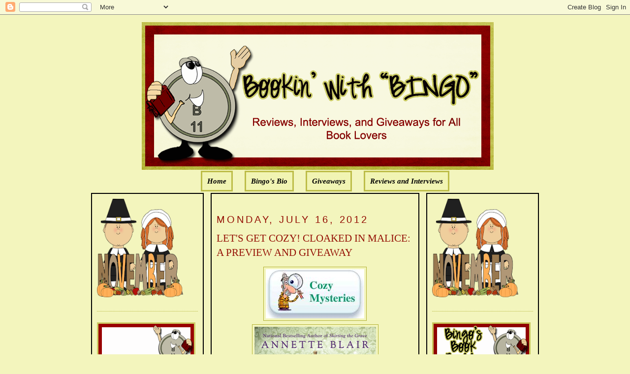

--- FILE ---
content_type: text/html; charset=UTF-8
request_url: https://bookinwithbingo.blogspot.com/2012/07/lets-get-cozy-cloaked-in-malice-preview.html?showComment=1342444416501
body_size: 27065
content:
<!DOCTYPE html>
<html dir='ltr' xmlns='http://www.w3.org/1999/xhtml' xmlns:b='http://www.google.com/2005/gml/b' xmlns:data='http://www.google.com/2005/gml/data' xmlns:expr='http://www.google.com/2005/gml/expr'>
<head>
<link href='https://www.blogger.com/static/v1/widgets/2944754296-widget_css_bundle.css' rel='stylesheet' type='text/css'/>
<meta content='text/html; charset=UTF-8' http-equiv='Content-Type'/>
<meta content='blogger' name='generator'/>
<link href='https://bookinwithbingo.blogspot.com/favicon.ico' rel='icon' type='image/x-icon'/>
<link href='http://bookinwithbingo.blogspot.com/2012/07/lets-get-cozy-cloaked-in-malice-preview.html' rel='canonical'/>
<link rel="alternate" type="application/atom+xml" title="Bookin&#39; with Bingo - Atom" href="https://bookinwithbingo.blogspot.com/feeds/posts/default" />
<link rel="alternate" type="application/rss+xml" title="Bookin&#39; with Bingo - RSS" href="https://bookinwithbingo.blogspot.com/feeds/posts/default?alt=rss" />
<link rel="service.post" type="application/atom+xml" title="Bookin&#39; with Bingo - Atom" href="https://www.blogger.com/feeds/5391354894256865060/posts/default" />

<link rel="alternate" type="application/atom+xml" title="Bookin&#39; with Bingo - Atom" href="https://bookinwithbingo.blogspot.com/feeds/6123131139723720223/comments/default" />
<!--Can't find substitution for tag [blog.ieCssRetrofitLinks]-->
<link href='https://blogger.googleusercontent.com/img/b/R29vZ2xl/AVvXsEiB6_Aw1DAebZ50mudATLYcyj8ksW_GPiOjs6XAv8yl6jQgAioKNuLWIfk0CIaXzcDvqxVS4T2LcMHexsrUNVpLycnTmcIKG-5qgMEFfaKWVq4CAW6o3OiZxvSOLDgwc8aqyYGAr8tBcIs/s1600/cozies.jpg' rel='image_src'/>
<meta content='http://bookinwithbingo.blogspot.com/2012/07/lets-get-cozy-cloaked-in-malice-preview.html' property='og:url'/>
<meta content='LET&#39;S GET COZY! CLOAKED IN MALICE: A PREVIEW AND GIVEAWAY' property='og:title'/>
<meta content='GIVEAWAY ENDED   CLOAKED IN MALICE A Vintage Magic Mystery BY ANNETTE BLAIR  ABOUT THE BOOK: There&#39;s nothing Maddie loves more than fabulous...' property='og:description'/>
<meta content='https://blogger.googleusercontent.com/img/b/R29vZ2xl/AVvXsEiB6_Aw1DAebZ50mudATLYcyj8ksW_GPiOjs6XAv8yl6jQgAioKNuLWIfk0CIaXzcDvqxVS4T2LcMHexsrUNVpLycnTmcIKG-5qgMEFfaKWVq4CAW6o3OiZxvSOLDgwc8aqyYGAr8tBcIs/w1200-h630-p-k-no-nu/cozies.jpg' property='og:image'/>
<title>Bookin' with Bingo: LET'S GET COZY! CLOAKED IN MALICE: A PREVIEW AND GIVEAWAY</title>
<style id='page-skin-1' type='text/css'><!--
/*
-----------------------------------------------
Blogger Template Style
Name:     Minima
Designer: Douglas Bowman
URL:      www.stopdesign.com
Date:     26 Feb 2004
Updated by: Blogger Team
----------------------------------------------- */
/* Variable definitions
====================
<Variable name="bgcolor" description="Page Background Color"
type="color" default="#fff">
<Variable name="textcolor" description="Text Color"
type="color" default="#333">
<Variable name="linkcolor" description="Link Color"
type="color" default="#58a">
<Variable name="pagetitlecolor" description="Blog Title Color"
type="color" default="#666">
<Variable name="descriptioncolor" description="Blog Description Color"
type="color" default="#999">
<Variable name="titlecolor" description="Post Title Color"
type="color" default="#c60">
<Variable name="bordercolor" description="Border Color"
type="color" default="#ccc">
<Variable name="sidebarcolor" description="Sidebar Title Color"
type="color" default="#999">
<Variable name="sidebartextcolor" description="Sidebar Text Color"
type="color" default="#666">
<Variable name="visitedlinkcolor" description="Visited Link Color"
type="color" default="#999">
<Variable name="bodyfont" description="Text Font"
type="font" default="normal normal 100% Georgia, Serif">
<Variable name="headerfont" description="Sidebar Title Font"
type="font"
default="normal normal 78% 'Trebuchet MS',Trebuchet,Arial,Verdana,Sans-serif">
<Variable name="pagetitlefont" description="Blog Title Font"
type="font"
default="normal normal 200% Georgia, Serif">
<Variable name="descriptionfont" description="Blog Description Font"
type="font"
default="normal normal 78% 'Trebuchet MS', Trebuchet, Arial, Verdana, Sans-serif">
<Variable name="postfooterfont" description="Post Footer Font"
type="font"
default="normal normal 78% 'Trebuchet MS', Trebuchet, Arial, Verdana, Sans-serif">
<Variable name="startSide" description="Side where text starts in blog language"
type="automatic" default="left">
<Variable name="endSide" description="Side where text ends in blog language"
type="automatic" default="right">
*/
/* Use this with templates/template-twocol.html */
body {
background:#F3F5BD;
margin:0;
color:#000000;
font:x-small Georgia Serif;
font-size/* */:/**/small;
font-size: /**/small;
text-align: center;
}
a:link {
color:#000000;
text-decoration:none;
}
a:visited {
color:#000000;
text-decoration:none;
}
a:hover {
color:#940f04;
text-decoration:underline;
}
a img {
border-width:0;
}
/* Header
-----------------------------------------------
*/
#newnavbar ul li{
background: #F1F4B3;
}
#newnavbar ul li{
font-size:100%;
font-style:italic;
font-family:Times;
font-weight:bold;
list-style-type:none;
display:inline;
padding:10px;
margin:10px;
border:3px solid #BDBD48;
}
#newnavbar li a{
color:#000000;
}
#newnavbar li a:visited {
color: #000000;
}
#newnavbar li a:hover {
color: #000000;
background: #F1F4B3;
}
body#layout #main,
body#layout #sidebar {
padding: 0;
}
#header-wrapper {
width:715px;
margin:0 auto 10px;
border:0px solid #B3B233;
}
#header-inner {
background-position: center;
margin-left: auto;
margin-right: auto;
}
#header {
margin: 5px;
border: 0px solid #B3B233;
text-align: center;
color:#000000;
}
#header h1 {
margin:5px 5px 0;
padding:15px 20px .25em;
line-height:1.2em;
text-transform:uppercase;
letter-spacing:.2em;
font: normal normal 141% Georgia, Serif;
}
#header a {
color:#000000;
text-decoration:none;
}
#header a:hover {
color:#000000;
}
#header .description {
margin:0 5px 5px;
padding:0 20px 15px;
max-width:700px;
text-transform:uppercase;
letter-spacing:.2em;
line-height: 1.4em;
font: normal normal 104% 'Trebuchet MS', Trebuchet, Arial, Verdana, Sans-serif;
color: #940f04;
}
#header img {
margin-left: auto;
margin-right: auto;
}
/* Outer-Wrapper
----------------------------------------------- */
#outer-wrapper {
width: 910px;
margin:0 auto;
padding:10px;
text-align:left;
font: normal normal 114% Georgia, Serif;
}
#main-wrapper {
padding: 10px;
border:2px solid black;
background:#F3F5BD;
width: 400px;
float: left;
margin-left: 14px;
margin-right:20px
word-wrap: break-word; /* fix for long text breaking sidebar float in IE */
overflow: hidden;     /* fix for long non-text content breaking IE sidebar float */
}
#sidebar-wrapper {
padding:10px;
border:2px solid black;
background:#F3F5BD;
width: 205px;
float: right;
word-wrap: break-word; /* fix for long text breaking sidebar float in IE */
overflow: hidden;      /* fix for long non-text content breaking IE sidebar float */
}
#left-sidebar-wrapper {
padding:10px;
border:2px solid black;
background:#F3F5BD;
width: 205px;
float: left;
word-wrap: break-word; /* fix for long text breaking sidebar float in IE */
overflow:  hidden;     /* fix for long non-text content breaking IE sidebar float */
}
/* Headings
----------------------------------------------- */
h2 {
margin:1.5em 0 .75em;
font:normal normal 134% Trebuchet, Trebuchet MS, Arial, sans-serif;
line-height: 1.4em;
text-transform:uppercase;
letter-spacing:.2em;
color:#940f04;
}
/* Posts
-----------------------------------------------
*/
h2.date-header {
margin:1.5em 0 .5em;
}
.post {
margin:.5em 0 1.5em;
border-bottom:1px dotted #B3B233;
padding-bottom:1.5em;
}
.post h3 {
margin:.25em 0 0;
padding:0 0 4px;
font-size:140%;
font-weight:normal;
line-height:1.4em;
color:#940f04;
}
.post h3 a, .post h3 a:visited, .post h3 strong {
display:block;
text-decoration:none;
color:#940f04;
font-weight:normal;
}
.post h3 strong, .post h3 a:hover {
color:#000000;
}
.post-body {
margin:0 0 .75em;
line-height:1.6em;
}
.post-body blockquote {
line-height:1.3em;
}
.post-footer {
margin: .75em 0;
color:#940f04;
text-transform:uppercase;
letter-spacing:.1em;
font: normal normal 129% 'Trebuchet MS', Trebuchet, Arial, Verdana, Sans-serif;
line-height: 1.4em;
}
.comment-link {
margin-left:.6em;
}
.post img {
padding:4px;
border:1px solid #B3B233;
}
.post blockquote {
margin:1em 20px;
}
.post blockquote p {
margin:.75em 0;
}
/* Comments
----------------------------------------------- */
#comments h4 {
margin:1em 0;
font-weight: bold;
line-height: 1.4em;
text-transform:uppercase;
letter-spacing:.2em;
color: #940f04;
}
#comments-block {
margin:1em 0 1.5em;
line-height:1.6em;
}
#comments-block .comment-author {
margin:.5em 0;
}
#comments-block .comment-body {
margin:.25em 0 0;
}
#comments-block .comment-footer {
margin:-.25em 0 2em;
line-height: 1.4em;
text-transform:uppercase;
letter-spacing:.1em;
}
#comments-block .comment-body p {
margin:0 0 .75em;
}
.deleted-comment {
font-style:italic;
color:gray;
}
#blog-pager-newer-link {
float: left;
}
#blog-pager-older-link {
float: right;
}
#blog-pager {
text-align: center;
}
.feed-links {
clear: both;
line-height: 2.5em;
}
/* Sidebar Content
----------------------------------------------- */
.sidebar {
color: #4c4c4c;
line-height: 1.5em;
}
.sidebar ul {
list-style:none;
margin:0 0 0;
padding:0 0 0;
}
.sidebar li {
margin:0;
padding-top:0;
padding-right:0;
padding-bottom:.25em;
padding-left:15px;
text-indent:-15px;
line-height:1.5em;
}
.sidebar .widget, .main .widget {
border-bottom:1px dotted #B3B233;
margin:0 0 1.5em;
padding:0 0 1.5em;
}
.main .Blog {
border-bottom-width: 0;
}
/* Profile
----------------------------------------------- */
.profile-img {
float: left;
margin-top: 0;
margin-right: 5px;
margin-bottom: 5px;
margin-left: 0;
padding: 4px;
border: 1px solid #B3B233;
}
.profile-data {
margin:0;
text-transform:uppercase;
letter-spacing:.1em;
font: normal normal 129% 'Trebuchet MS', Trebuchet, Arial, Verdana, Sans-serif;
color: #940f04;
font-weight: bold;
line-height: 1.6em;
}
.profile-datablock {
margin:.5em 0 .5em;
}
.profile-textblock {
margin: 0.5em 0;
line-height: 1.6em;
}
.profile-link {
font: normal normal 129% 'Trebuchet MS', Trebuchet, Arial, Verdana, Sans-serif;
text-transform: uppercase;
letter-spacing: .1em;
}
/* Footer
----------------------------------------------- */
#footer {
width:660px;
clear:both;
margin:0 auto;
padding-top:15px;
line-height: 1.6em;
text-transform:uppercase;
letter-spacing:.1em;
text-align: center;
}

--></style>
<link href='https://www.blogger.com/dyn-css/authorization.css?targetBlogID=5391354894256865060&amp;zx=8217d009-9627-40b7-810d-6353935a8b10' media='none' onload='if(media!=&#39;all&#39;)media=&#39;all&#39;' rel='stylesheet'/><noscript><link href='https://www.blogger.com/dyn-css/authorization.css?targetBlogID=5391354894256865060&amp;zx=8217d009-9627-40b7-810d-6353935a8b10' rel='stylesheet'/></noscript>
<meta name='google-adsense-platform-account' content='ca-host-pub-1556223355139109'/>
<meta name='google-adsense-platform-domain' content='blogspot.com'/>

<!-- data-ad-client=ca-pub-0564391058850152 -->

</head>
<body>
<div class='navbar section' id='navbar'><div class='widget Navbar' data-version='1' id='Navbar1'><script type="text/javascript">
    function setAttributeOnload(object, attribute, val) {
      if(window.addEventListener) {
        window.addEventListener('load',
          function(){ object[attribute] = val; }, false);
      } else {
        window.attachEvent('onload', function(){ object[attribute] = val; });
      }
    }
  </script>
<div id="navbar-iframe-container"></div>
<script type="text/javascript" src="https://apis.google.com/js/platform.js"></script>
<script type="text/javascript">
      gapi.load("gapi.iframes:gapi.iframes.style.bubble", function() {
        if (gapi.iframes && gapi.iframes.getContext) {
          gapi.iframes.getContext().openChild({
              url: 'https://www.blogger.com/navbar/5391354894256865060?po\x3d6123131139723720223\x26origin\x3dhttps://bookinwithbingo.blogspot.com',
              where: document.getElementById("navbar-iframe-container"),
              id: "navbar-iframe"
          });
        }
      });
    </script><script type="text/javascript">
(function() {
var script = document.createElement('script');
script.type = 'text/javascript';
script.src = '//pagead2.googlesyndication.com/pagead/js/google_top_exp.js';
var head = document.getElementsByTagName('head')[0];
if (head) {
head.appendChild(script);
}})();
</script>
</div></div>
<div id='outer-wrapper'><div id='wrap2'>
<!-- skip links for text browsers -->
<span id='skiplinks' style='display:none;'>
<a href='#main'>skip to main </a> |
      <a href='#sidebar'>skip to sidebar</a>
</span>
<div id='header-wrapper'>
<div class='header section' id='header'><div class='widget Header' data-version='1' id='Header1'>
<div id='header-inner'>
<a href='https://bookinwithbingo.blogspot.com/' style='display: block'>
<img alt='Bookin&#39; with Bingo' height='300px; ' id='Header1_headerimg' src='https://blogger.googleusercontent.com/img/b/R29vZ2xl/AVvXsEi8kZsJljYHSBByTRpp3jBcxmvPH_lktRoGJJVcNlRj5MvlTzV2XrZiFm2WDq6f5XdfDpeG59HuflThujuqm_Kmi6qFQuOgQm7fIquiyhyT5eex-cmvcT_rnda_LvpI5HhNYCmYw5nbhC0/s1600/1.png' style='display: block' width='715px; '/>
</a>
</div>
</div><div class='widget HTML' data-version='1' id='HTML5'>
<div class='widget-content'>
<div id="newnavbar"> <ul> <li><a href="http://bookinwithbingo.blogspot.com/">Home</a></li> 
<li><a href="//www.blogger.com/profile/18183152217815178286">Bingo's Bio</a></li>
<li><a href=" http://bookinwithbingo.blogspot.com/2009/04/giveaways-update.html">Giveaways</a></li> 
<li><a href="http://bookinwithbingo.blogspot.com/2009/04/reviewing-my-reviews.html">Reviews and Interviews</a></li></ul></div>
</div>
<div class='clear'></div>
</div></div>
</div>
<div id='content-wrapper'>
<div id='crosscol-wrapper' style='text-align:center'>
<div class='crosscol no-items section' id='crosscol'></div>
</div>
<div id='left-sidebar-wrapper'>
<div class='sidebar section' id='left-sidebar'><div class='widget HTML' data-version='1' id='HTML13'>
<div class='widget-content'>
<a href="https://blogger.googleusercontent.com/img/b/R29vZ2xl/AVvXsEhmnTc3zgp425C_PP0x1d5HMa7dHnyVhBfe7yzBfbIIn0FGlonqSha3z1O_06ic7uR2vlKoJ5QbEEKhU-sIUL-T9lPFRBpdTyo1DJyOXMeiOriB2yuMe6VquDIlTLhhJRoq-GmOIvx0qnJf/s1600/BBB36001-6AE2-4D53-BBF5-859ADE31B76E.png" imageanchor="1" style="clear: left; float: left; margin-bottom: 0em; margin-right: 0em; text-align: left;"><img border="0" data-original-height="200" data-original-width="175" height="200" src="https://blogger.googleusercontent.com/img/b/R29vZ2xl/AVvXsEhmnTc3zgp425C_PP0x1d5HMa7dHnyVhBfe7yzBfbIIn0FGlonqSha3z1O_06ic7uR2vlKoJ5QbEEKhU-sIUL-T9lPFRBpdTyo1DJyOXMeiOriB2yuMe6VquDIlTLhhJRoq-GmOIvx0qnJf/s200/BBB36001-6AE2-4D53-BBF5-859ADE31B76E.png" width="175" /></a>
</div>
<div class='clear'></div>
</div>
<div class='widget Image' data-version='1' id='Image4'>
<div class='widget-content'>
<img alt='' height='100' id='Image4_img' src='https://blogger.googleusercontent.com/img/b/R29vZ2xl/AVvXsEgPfKPAvz1rT5hBn2OUAISjCo7ipq9eDJgJPbteEmNZy7mkS6MQW6UR5LXLPk5WGvKRK-8mgz3HkuYvxe99qFPaG92PoVsxtukTXVPfOEDMlirHpnz5sZzkkli2UUNm5NSc8SDxGxhG55A/s1600/WELCOME-BLINKEE.gif' width='200'/>
<br/>
</div>
<div class='clear'></div>
</div>
<div class='widget Followers' data-version='1' id='Followers1'>
<div class='widget-content'>
<div id='Followers1-wrapper'>
<div style='margin-right:2px;'>
<div><script type="text/javascript" src="https://apis.google.com/js/platform.js"></script>
<div id="followers-iframe-container"></div>
<script type="text/javascript">
    window.followersIframe = null;
    function followersIframeOpen(url) {
      gapi.load("gapi.iframes", function() {
        if (gapi.iframes && gapi.iframes.getContext) {
          window.followersIframe = gapi.iframes.getContext().openChild({
            url: url,
            where: document.getElementById("followers-iframe-container"),
            messageHandlersFilter: gapi.iframes.CROSS_ORIGIN_IFRAMES_FILTER,
            messageHandlers: {
              '_ready': function(obj) {
                window.followersIframe.getIframeEl().height = obj.height;
              },
              'reset': function() {
                window.followersIframe.close();
                followersIframeOpen("https://www.blogger.com/followers/frame/5391354894256865060?colors\x3dCgt0cmFuc3BhcmVudBILdHJhbnNwYXJlbnQaByM0YzRjNGMiByMwMDAwMDAqByNGM0Y1QkQyByM5NDBmMDQ6ByM0YzRjNGNCByMwMDAwMDBKByM5NDBmMDRSByMwMDAwMDBaC3RyYW5zcGFyZW50\x26pageSize\x3d21\x26hl\x3den\x26origin\x3dhttps://bookinwithbingo.blogspot.com");
              },
              'open': function(url) {
                window.followersIframe.close();
                followersIframeOpen(url);
              }
            }
          });
        }
      });
    }
    followersIframeOpen("https://www.blogger.com/followers/frame/5391354894256865060?colors\x3dCgt0cmFuc3BhcmVudBILdHJhbnNwYXJlbnQaByM0YzRjNGMiByMwMDAwMDAqByNGM0Y1QkQyByM5NDBmMDQ6ByM0YzRjNGNCByMwMDAwMDBKByM5NDBmMDRSByMwMDAwMDBaC3RyYW5zcGFyZW50\x26pageSize\x3d21\x26hl\x3den\x26origin\x3dhttps://bookinwithbingo.blogspot.com");
  </script></div>
</div>
</div>
<div class='clear'></div>
</div>
</div><div class='widget HTML' data-version='1' id='HTML8'>
<h2 class='title'>Subscribe Now</h2>
<div class='widget-content'>
<center><a href="http://feeds.feedburner.com/BookinWithBingo" title="Subscribe to my feed" rel="alternate" type="application/rss+xml"><img src="https://lh3.googleusercontent.com/blogger_img_proxy/AEn0k_uR-kGXYm35jXqJoYWtNEBM9RYBrE5gz6-V44_-me0EE9UhuMhw5qzniSnauLn6n9-Y7F-pq0uWDeF3WJ365aOx6gA5n2m_oTtPvyKm9SiBsoUCDbhL7xld9eA_-w=s0-d" alt="" style="border:0"></a><a href="http://feeds.feedburner.com/BookinWithBingo" title="Subscribe to my feed" rel="alternate" type="application/rss+xml"></a></center>
</div>
<div class='clear'></div>
</div><div class='widget HTML' data-version='1' id='HTML7'>
<h2 class='title'>SUBSCRIBE VIA EMAIL (HAVING PROBLEM? TRY THIS)</h2>
<div class='widget-content'>
<form style="border:1px solid #ccc;padding:3px;text-align:center;" action="http://feedburner.google.com/fb/a/mailverify" method="post" target="popupwindow" onsubmit="window.open('http://feedburner.google.com/fb/a/mailverify?uri=BookinWithBingo', 'popupwindow', 'scrollbars=yes,width=550,height=520');return true"><p>Enter your email address:</p><p><input type="text" style="width:140px" name="email"/></p><input type="hidden" value="BookinWithBingo" name="uri"/><input type="hidden" name="loc" value="en_US"/><input type="submit" value="Subscribe" /><p>Delivered by <a href="http://feedburner.google.com" target="_blank">FeedBurner</a></p></form>
</div>
<div class='clear'></div>
</div><div class='widget BlogArchive' data-version='1' id='BlogArchive2'>
<h2>Blog Archive</h2>
<div class='widget-content'>
<div id='ArchiveList'>
<div id='BlogArchive2_ArchiveList'>
<select id='BlogArchive2_ArchiveMenu'>
<option value=''>Blog Archive</option>
<option value='https://bookinwithbingo.blogspot.com/2019/11/'>November (1)</option>
<option value='https://bookinwithbingo.blogspot.com/2019/10/'>October (1)</option>
<option value='https://bookinwithbingo.blogspot.com/2019/07/'>July (1)</option>
<option value='https://bookinwithbingo.blogspot.com/2019/06/'>June (1)</option>
<option value='https://bookinwithbingo.blogspot.com/2019/04/'>April (1)</option>
<option value='https://bookinwithbingo.blogspot.com/2019/03/'>March (1)</option>
<option value='https://bookinwithbingo.blogspot.com/2019/02/'>February (1)</option>
<option value='https://bookinwithbingo.blogspot.com/2018/12/'>December (1)</option>
<option value='https://bookinwithbingo.blogspot.com/2018/11/'>November (2)</option>
<option value='https://bookinwithbingo.blogspot.com/2018/10/'>October (1)</option>
<option value='https://bookinwithbingo.blogspot.com/2018/09/'>September (1)</option>
<option value='https://bookinwithbingo.blogspot.com/2018/08/'>August (5)</option>
<option value='https://bookinwithbingo.blogspot.com/2018/07/'>July (5)</option>
<option value='https://bookinwithbingo.blogspot.com/2018/06/'>June (9)</option>
<option value='https://bookinwithbingo.blogspot.com/2018/05/'>May (8)</option>
<option value='https://bookinwithbingo.blogspot.com/2018/04/'>April (6)</option>
<option value='https://bookinwithbingo.blogspot.com/2018/03/'>March (4)</option>
<option value='https://bookinwithbingo.blogspot.com/2018/02/'>February (1)</option>
<option value='https://bookinwithbingo.blogspot.com/2018/01/'>January (15)</option>
<option value='https://bookinwithbingo.blogspot.com/2017/12/'>December (15)</option>
<option value='https://bookinwithbingo.blogspot.com/2017/11/'>November (28)</option>
<option value='https://bookinwithbingo.blogspot.com/2017/10/'>October (20)</option>
<option value='https://bookinwithbingo.blogspot.com/2017/09/'>September (16)</option>
<option value='https://bookinwithbingo.blogspot.com/2017/08/'>August (15)</option>
<option value='https://bookinwithbingo.blogspot.com/2017/07/'>July (16)</option>
<option value='https://bookinwithbingo.blogspot.com/2017/06/'>June (20)</option>
<option value='https://bookinwithbingo.blogspot.com/2017/05/'>May (20)</option>
<option value='https://bookinwithbingo.blogspot.com/2017/04/'>April (12)</option>
<option value='https://bookinwithbingo.blogspot.com/2017/03/'>March (17)</option>
<option value='https://bookinwithbingo.blogspot.com/2017/02/'>February (10)</option>
<option value='https://bookinwithbingo.blogspot.com/2017/01/'>January (18)</option>
<option value='https://bookinwithbingo.blogspot.com/2016/12/'>December (6)</option>
<option value='https://bookinwithbingo.blogspot.com/2016/11/'>November (11)</option>
<option value='https://bookinwithbingo.blogspot.com/2016/10/'>October (15)</option>
<option value='https://bookinwithbingo.blogspot.com/2016/09/'>September (15)</option>
<option value='https://bookinwithbingo.blogspot.com/2016/08/'>August (16)</option>
<option value='https://bookinwithbingo.blogspot.com/2016/07/'>July (13)</option>
<option value='https://bookinwithbingo.blogspot.com/2016/06/'>June (17)</option>
<option value='https://bookinwithbingo.blogspot.com/2016/05/'>May (19)</option>
<option value='https://bookinwithbingo.blogspot.com/2016/04/'>April (12)</option>
<option value='https://bookinwithbingo.blogspot.com/2016/03/'>March (14)</option>
<option value='https://bookinwithbingo.blogspot.com/2016/02/'>February (11)</option>
<option value='https://bookinwithbingo.blogspot.com/2016/01/'>January (22)</option>
<option value='https://bookinwithbingo.blogspot.com/2015/12/'>December (17)</option>
<option value='https://bookinwithbingo.blogspot.com/2015/11/'>November (22)</option>
<option value='https://bookinwithbingo.blogspot.com/2015/10/'>October (31)</option>
<option value='https://bookinwithbingo.blogspot.com/2015/09/'>September (29)</option>
<option value='https://bookinwithbingo.blogspot.com/2015/08/'>August (30)</option>
<option value='https://bookinwithbingo.blogspot.com/2015/07/'>July (21)</option>
<option value='https://bookinwithbingo.blogspot.com/2015/06/'>June (26)</option>
<option value='https://bookinwithbingo.blogspot.com/2015/05/'>May (25)</option>
<option value='https://bookinwithbingo.blogspot.com/2015/04/'>April (24)</option>
<option value='https://bookinwithbingo.blogspot.com/2015/03/'>March (26)</option>
<option value='https://bookinwithbingo.blogspot.com/2015/02/'>February (5)</option>
<option value='https://bookinwithbingo.blogspot.com/2015/01/'>January (10)</option>
<option value='https://bookinwithbingo.blogspot.com/2014/12/'>December (19)</option>
<option value='https://bookinwithbingo.blogspot.com/2014/11/'>November (21)</option>
<option value='https://bookinwithbingo.blogspot.com/2014/10/'>October (24)</option>
<option value='https://bookinwithbingo.blogspot.com/2014/09/'>September (27)</option>
<option value='https://bookinwithbingo.blogspot.com/2014/08/'>August (23)</option>
<option value='https://bookinwithbingo.blogspot.com/2014/07/'>July (16)</option>
<option value='https://bookinwithbingo.blogspot.com/2014/06/'>June (18)</option>
<option value='https://bookinwithbingo.blogspot.com/2014/05/'>May (18)</option>
<option value='https://bookinwithbingo.blogspot.com/2014/04/'>April (15)</option>
<option value='https://bookinwithbingo.blogspot.com/2014/03/'>March (15)</option>
<option value='https://bookinwithbingo.blogspot.com/2014/02/'>February (12)</option>
<option value='https://bookinwithbingo.blogspot.com/2014/01/'>January (6)</option>
<option value='https://bookinwithbingo.blogspot.com/2013/12/'>December (13)</option>
<option value='https://bookinwithbingo.blogspot.com/2013/11/'>November (15)</option>
<option value='https://bookinwithbingo.blogspot.com/2013/10/'>October (21)</option>
<option value='https://bookinwithbingo.blogspot.com/2013/09/'>September (27)</option>
<option value='https://bookinwithbingo.blogspot.com/2013/08/'>August (35)</option>
<option value='https://bookinwithbingo.blogspot.com/2013/07/'>July (39)</option>
<option value='https://bookinwithbingo.blogspot.com/2013/06/'>June (36)</option>
<option value='https://bookinwithbingo.blogspot.com/2013/05/'>May (36)</option>
<option value='https://bookinwithbingo.blogspot.com/2013/04/'>April (33)</option>
<option value='https://bookinwithbingo.blogspot.com/2013/03/'>March (33)</option>
<option value='https://bookinwithbingo.blogspot.com/2013/02/'>February (24)</option>
<option value='https://bookinwithbingo.blogspot.com/2013/01/'>January (27)</option>
<option value='https://bookinwithbingo.blogspot.com/2012/12/'>December (23)</option>
<option value='https://bookinwithbingo.blogspot.com/2012/11/'>November (14)</option>
<option value='https://bookinwithbingo.blogspot.com/2012/10/'>October (6)</option>
<option value='https://bookinwithbingo.blogspot.com/2012/09/'>September (6)</option>
<option value='https://bookinwithbingo.blogspot.com/2012/08/'>August (33)</option>
<option value='https://bookinwithbingo.blogspot.com/2012/07/'>July (37)</option>
<option value='https://bookinwithbingo.blogspot.com/2012/06/'>June (33)</option>
<option value='https://bookinwithbingo.blogspot.com/2012/05/'>May (33)</option>
<option value='https://bookinwithbingo.blogspot.com/2012/04/'>April (34)</option>
<option value='https://bookinwithbingo.blogspot.com/2012/03/'>March (35)</option>
<option value='https://bookinwithbingo.blogspot.com/2012/02/'>February (34)</option>
<option value='https://bookinwithbingo.blogspot.com/2012/01/'>January (39)</option>
<option value='https://bookinwithbingo.blogspot.com/2011/12/'>December (34)</option>
<option value='https://bookinwithbingo.blogspot.com/2011/11/'>November (34)</option>
<option value='https://bookinwithbingo.blogspot.com/2011/10/'>October (35)</option>
<option value='https://bookinwithbingo.blogspot.com/2011/09/'>September (32)</option>
<option value='https://bookinwithbingo.blogspot.com/2011/08/'>August (39)</option>
<option value='https://bookinwithbingo.blogspot.com/2011/07/'>July (35)</option>
<option value='https://bookinwithbingo.blogspot.com/2011/06/'>June (37)</option>
<option value='https://bookinwithbingo.blogspot.com/2011/05/'>May (38)</option>
<option value='https://bookinwithbingo.blogspot.com/2011/04/'>April (33)</option>
<option value='https://bookinwithbingo.blogspot.com/2011/03/'>March (37)</option>
<option value='https://bookinwithbingo.blogspot.com/2011/02/'>February (34)</option>
<option value='https://bookinwithbingo.blogspot.com/2011/01/'>January (39)</option>
<option value='https://bookinwithbingo.blogspot.com/2010/12/'>December (49)</option>
<option value='https://bookinwithbingo.blogspot.com/2010/11/'>November (58)</option>
<option value='https://bookinwithbingo.blogspot.com/2010/10/'>October (51)</option>
<option value='https://bookinwithbingo.blogspot.com/2010/09/'>September (50)</option>
<option value='https://bookinwithbingo.blogspot.com/2010/08/'>August (49)</option>
<option value='https://bookinwithbingo.blogspot.com/2010/07/'>July (49)</option>
<option value='https://bookinwithbingo.blogspot.com/2010/06/'>June (57)</option>
<option value='https://bookinwithbingo.blogspot.com/2010/05/'>May (60)</option>
<option value='https://bookinwithbingo.blogspot.com/2010/04/'>April (43)</option>
<option value='https://bookinwithbingo.blogspot.com/2010/03/'>March (62)</option>
<option value='https://bookinwithbingo.blogspot.com/2010/02/'>February (58)</option>
<option value='https://bookinwithbingo.blogspot.com/2010/01/'>January (66)</option>
<option value='https://bookinwithbingo.blogspot.com/2009/12/'>December (59)</option>
<option value='https://bookinwithbingo.blogspot.com/2009/11/'>November (98)</option>
<option value='https://bookinwithbingo.blogspot.com/2009/10/'>October (72)</option>
<option value='https://bookinwithbingo.blogspot.com/2009/09/'>September (64)</option>
<option value='https://bookinwithbingo.blogspot.com/2009/08/'>August (62)</option>
<option value='https://bookinwithbingo.blogspot.com/2009/07/'>July (67)</option>
<option value='https://bookinwithbingo.blogspot.com/2009/06/'>June (47)</option>
<option value='https://bookinwithbingo.blogspot.com/2009/05/'>May (53)</option>
<option value='https://bookinwithbingo.blogspot.com/2009/04/'>April (40)</option>
<option value='https://bookinwithbingo.blogspot.com/2009/03/'>March (40)</option>
<option value='https://bookinwithbingo.blogspot.com/2009/02/'>February (36)</option>
<option value='https://bookinwithbingo.blogspot.com/2009/01/'>January (18)</option>
</select>
</div>
</div>
<div class='clear'></div>
</div>
</div><div class='widget Subscribe' data-version='1' id='Subscribe1'>
<div style='white-space:nowrap'>
<h2 class='title'>RSS FEED</h2>
<div class='widget-content'>
<div class='subscribe-wrapper subscribe-type-POST'>
<div class='subscribe expanded subscribe-type-POST' id='SW_READER_LIST_Subscribe1POST' style='display:none;'>
<div class='top'>
<span class='inner' onclick='return(_SW_toggleReaderList(event, "Subscribe1POST"));'>
<img class='subscribe-dropdown-arrow' src='https://resources.blogblog.com/img/widgets/arrow_dropdown.gif'/>
<img align='absmiddle' alt='' border='0' class='feed-icon' src='https://resources.blogblog.com/img/icon_feed12.png'/>
Posts
</span>
<div class='feed-reader-links'>
<a class='feed-reader-link' href='https://www.netvibes.com/subscribe.php?url=https%3A%2F%2Fbookinwithbingo.blogspot.com%2Ffeeds%2Fposts%2Fdefault' target='_blank'>
<img src='https://resources.blogblog.com/img/widgets/subscribe-netvibes.png'/>
</a>
<a class='feed-reader-link' href='https://add.my.yahoo.com/content?url=https%3A%2F%2Fbookinwithbingo.blogspot.com%2Ffeeds%2Fposts%2Fdefault' target='_blank'>
<img src='https://resources.blogblog.com/img/widgets/subscribe-yahoo.png'/>
</a>
<a class='feed-reader-link' href='https://bookinwithbingo.blogspot.com/feeds/posts/default' target='_blank'>
<img align='absmiddle' class='feed-icon' src='https://resources.blogblog.com/img/icon_feed12.png'/>
                  Atom
                </a>
</div>
</div>
<div class='bottom'></div>
</div>
<div class='subscribe' id='SW_READER_LIST_CLOSED_Subscribe1POST' onclick='return(_SW_toggleReaderList(event, "Subscribe1POST"));'>
<div class='top'>
<span class='inner'>
<img class='subscribe-dropdown-arrow' src='https://resources.blogblog.com/img/widgets/arrow_dropdown.gif'/>
<span onclick='return(_SW_toggleReaderList(event, "Subscribe1POST"));'>
<img align='absmiddle' alt='' border='0' class='feed-icon' src='https://resources.blogblog.com/img/icon_feed12.png'/>
Posts
</span>
</span>
</div>
<div class='bottom'></div>
</div>
</div>
<div class='subscribe-wrapper subscribe-type-PER_POST'>
<div class='subscribe expanded subscribe-type-PER_POST' id='SW_READER_LIST_Subscribe1PER_POST' style='display:none;'>
<div class='top'>
<span class='inner' onclick='return(_SW_toggleReaderList(event, "Subscribe1PER_POST"));'>
<img class='subscribe-dropdown-arrow' src='https://resources.blogblog.com/img/widgets/arrow_dropdown.gif'/>
<img align='absmiddle' alt='' border='0' class='feed-icon' src='https://resources.blogblog.com/img/icon_feed12.png'/>
Comments
</span>
<div class='feed-reader-links'>
<a class='feed-reader-link' href='https://www.netvibes.com/subscribe.php?url=https%3A%2F%2Fbookinwithbingo.blogspot.com%2Ffeeds%2F6123131139723720223%2Fcomments%2Fdefault' target='_blank'>
<img src='https://resources.blogblog.com/img/widgets/subscribe-netvibes.png'/>
</a>
<a class='feed-reader-link' href='https://add.my.yahoo.com/content?url=https%3A%2F%2Fbookinwithbingo.blogspot.com%2Ffeeds%2F6123131139723720223%2Fcomments%2Fdefault' target='_blank'>
<img src='https://resources.blogblog.com/img/widgets/subscribe-yahoo.png'/>
</a>
<a class='feed-reader-link' href='https://bookinwithbingo.blogspot.com/feeds/6123131139723720223/comments/default' target='_blank'>
<img align='absmiddle' class='feed-icon' src='https://resources.blogblog.com/img/icon_feed12.png'/>
                  Atom
                </a>
</div>
</div>
<div class='bottom'></div>
</div>
<div class='subscribe' id='SW_READER_LIST_CLOSED_Subscribe1PER_POST' onclick='return(_SW_toggleReaderList(event, "Subscribe1PER_POST"));'>
<div class='top'>
<span class='inner'>
<img class='subscribe-dropdown-arrow' src='https://resources.blogblog.com/img/widgets/arrow_dropdown.gif'/>
<span onclick='return(_SW_toggleReaderList(event, "Subscribe1PER_POST"));'>
<img align='absmiddle' alt='' border='0' class='feed-icon' src='https://resources.blogblog.com/img/icon_feed12.png'/>
Comments
</span>
</span>
</div>
<div class='bottom'></div>
</div>
</div>
<div style='clear:both'></div>
</div>
</div>
<div class='clear'></div>
</div></div>
</div>
<div id='main-wrapper'>
<div class='main section' id='main'><div class='widget Blog' data-version='1' id='Blog1'>
<div class='blog-posts hfeed'>

          <div class="date-outer">
        
<h2 class='date-header'><span>Monday, July 16, 2012</span></h2>

          <div class="date-posts">
        
<div class='post-outer'>
<div class='post hentry'>
<a name='6123131139723720223'></a>
<h3 class='post-title entry-title'>
<a href='https://bookinwithbingo.blogspot.com/2012/07/lets-get-cozy-cloaked-in-malice-preview.html'>LET'S GET COZY! CLOAKED IN MALICE: A PREVIEW AND GIVEAWAY</a>
</h3>
<div class='post-header-line-1'></div>
<div class='post-body entry-content'>
<h3 class="post-title entry-title"></h3><div class="post-body entry-content"><div style="text-align: center;"><img border="0" src="https://blogger.googleusercontent.com/img/b/R29vZ2xl/AVvXsEiB6_Aw1DAebZ50mudATLYcyj8ksW_GPiOjs6XAv8yl6jQgAioKNuLWIfk0CIaXzcDvqxVS4T2LcMHexsrUNVpLycnTmcIKG-5qgMEFfaKWVq4CAW6o3OiZxvSOLDgwc8aqyYGAr8tBcIs/s1600/cozies.jpg" /></div><div class="separator" style="clear: both; text-align: center;"><a href="https://blogger.googleusercontent.com/img/b/R29vZ2xl/AVvXsEgXTXPQBMuqqsJtEm1fVjeUW46-goEIXeQcZNPfrFIcS6gCGmEpFFXBXPYjN2nmZsWJmUAMP45dcdzjTMrRMRenB102Zw4jB0LsL8h3Szm5r22BY2JhNJsf6nUEh0FrhzT1Rwk7SwFfi5C_/s1600/9780425251430H.jpg" imageanchor="1" style="margin-left: 1em; margin-right: 1em;"><img border="0" height="400" src="https://blogger.googleusercontent.com/img/b/R29vZ2xl/AVvXsEgXTXPQBMuqqsJtEm1fVjeUW46-goEIXeQcZNPfrFIcS6gCGmEpFFXBXPYjN2nmZsWJmUAMP45dcdzjTMrRMRenB102Zw4jB0LsL8h3Szm5r22BY2JhNJsf6nUEh0FrhzT1Rwk7SwFfi5C_/s400/9780425251430H.jpg" width="247" /></a></div><div class="separator" style="clear: both; text-align: center;"></div><div style="text-align: center;"><span style="font-family: Verdana,sans-serif; font-size: x-large;"><b><span style="font-family: Verdana,sans-serif;"><span style="color: black;">GIVEAWAY ENDED</span></span></b></span><span style="color: #6aa84f; font-size: large;"><span style="font-family: Verdana,sans-serif;"><b><span style="font-size: x-large;"> </span></b></span></span><br />
<span style="color: #6aa84f; font-size: large;"><span style="font-family: Verdana,sans-serif;"><b><span style="font-size: x-large;">CLOAKED IN MALICE</span></b></span></span></div><div style="color: #6aa84f; text-align: center;"><span style="font-size: small;"><span style="font-family: Verdana,sans-serif;"><b><i>A Vintage Magic Mystery</i></b></span></span></div><div style="text-align: center;"><span style="color: #e06666; font-size: medium;"><span style="font-family: Verdana,sans-serif;"><b><span style="color: #a64d79;"><span style="font-size: large;">BY ANNETTE BLAIR</span></span></b></span></span></div><div style="text-align: center;"><br />
</div><div style="color: #a64d79; font-family: Verdana,sans-serif; text-align: left;"><span style="font-size: small;"><b>ABOUT THE BOOK:</b></span></div><div style="color: #a64d79; font-family: Verdana,sans-serif; text-align: left;"><span style="font-size: small;"><b style="font-family: Verdana,sans-serif;"><span style="color: #6aa84f;">There's nothing Maddie loves more than fabulous vintage clothes, but the  visions she gets while touching them are starting to wear her down.  Even so, when a beautifully dressed girl comes to Vintage Magic in  search of&nbsp; her past, Maddie isn't about to turn her away, especially  since she bears a striking resemblance to her good friend Dolly&nbsp;Sweet.</span><br style="color: #6aa84f;" /><br style="color: #6aa84f;" /><span style="color: #6aa84f;">When  Maddie touches Paisley Skye's exquisitely crafted child's cloak, the  vision she receives is of the ugliest sort: a decades-old case of  kidnapping and murder. To give herself more time to investigate, Maddie  enlists the help of her FBI&nbsp;Agent boyfriend Nick and takes Paisley into  her home. But when Dolly suddenly skips town, Maddie realizes that  uncovering the folds of Paisley's past will reveal more than one vintage  crime...</span></b></span><span style="font-size: small;"><b><span style="color: #6aa84f; font-family: Verdana,sans-serif;"> </span></b></span></div><div style="text-align: left;"><span style="font-size: small;"><b style="font-family: Verdana,sans-serif;"><span style="color: #674ea7;"></span></b></span><span style="color: #e06666;"><span style="font-family: Verdana,sans-serif;"><b><span style="color: #a64d79;"><span style="color: #e06666;"> </span></span></b></span></span></div><div style="text-align: left;"><br />
</div><div style="color: #a64d79; font-family: Verdana,sans-serif; text-align: left;"><span style="font-size: small;"><b>ABOUT THE AUTHOR FROM THE AUTHOR:</b></span></div><div class="separator" style="clear: both; text-align: center;"></div><div class="separator" style="clear: both; text-align: center;"><a href="https://blogger.googleusercontent.com/img/b/R29vZ2xl/AVvXsEg2rqsK0JfqbNwQpLYfak4kMCh431ns3EbuTDpgxL5ui4IhMjFx4eoNX9Z0FOj5qJ0-J7PJXLph9_dPVlv2J4DN3sArB88qhV028H1N1mw9Slu8F_ixL0ChyphenhyphenNEbzHPVCoeu75ss9nzBxIst/s1600/BlairFirstFave.jpg" imageanchor="1" style="clear: left; float: left; margin-bottom: 1em; margin-right: 1em;"><img border="0" src="https://blogger.googleusercontent.com/img/b/R29vZ2xl/AVvXsEg2rqsK0JfqbNwQpLYfak4kMCh431ns3EbuTDpgxL5ui4IhMjFx4eoNX9Z0FOj5qJ0-J7PJXLph9_dPVlv2J4DN3sArB88qhV028H1N1mw9Slu8F_ixL0ChyphenhyphenNEbzHPVCoeu75ss9nzBxIst/s1600/BlairFirstFave.jpg" /></a></div><div style="color: #6aa84f; font-family: Verdana,sans-serif;"><i><span style="font-size: small;"><b>It's been six years since I left my job as a Development Director at a  New England Prep School to become a full time writer, and I am still  loving the heck out of it.</b></span></i></div><div style="color: #6aa84f; font-family: Verdana,sans-serif;"><br />
</div><div style="color: #6aa84f; font-family: Verdana,sans-serif;"><i><span style="font-size: small;"><b>I didn't always know I wanted to be a  writer, but I discovered Jane Eyre soon after I got my first library  card. I was eleven and put a romantic spin on every story I read. I  wrote romances about friends and their boyfriends. Racy stuff for which  my friends' mothers did not thank me.</b></span></i></div><div style="color: #6aa84f; font-family: Verdana,sans-serif;"><br />
</div><div style="color: #6aa84f; font-family: Verdana,sans-serif;"><i><span style="font-size: small;"><b>When my children were young,  I jotted plot ideas on corners of envelopes, recipe cards, and such,  and threw them in my nightstand. After discussing a romance novel, my  teenaged daughter challenged me to write one of my own. That day, I  sorted through my plot ideas, picked one, and started. I didn't know  what I was doing, but I had a good time. Then I found RWA and my  education began. I made my first sale in 1998. As a writer, I have  journeyed to Regency England; twenty-first century Salem, Massachusetts;  Newport, Rhode Island; and Mystic, Connecticut; falling in love and now  solving mysteries. I have befriended a host of sassy, sexy witches who  tantalize and torment the men in their lives.</b></span></i></div><div style="color: #6aa84f; font-family: Verdana,sans-serif;"><br />
</div><div style="color: #6aa84f; font-family: Verdana,sans-serif;"><i><span style="font-size: small;"><b>Hopefully, those same characters, witches and rogues alike, will make some magic for you.</b></span></i></div><div style="color: #6aa84f; font-family: Verdana,sans-serif;"><br />
</div><div style="color: #6aa84f; font-family: Verdana,sans-serif;"><i><span style="font-size: small;"><b>I  have recently seen the re-release of JACOB'S RETURN and BUTTERFLY  GARDEN, both Sensual Amish Historicals set in Pensylvania &amp; Ohio,  which are available in ebook, trade paperback and audio book formats.  (Yes, they have love scenes, because they were written as straight  historicals and not for the Christian Market, years before that market  became the force it is today.)</b></span></i></div><div style="color: #6aa84f; font-family: Verdana,sans-serif;"><br />
</div><div style="color: #6aa84f; font-family: Verdana,sans-serif;"><i><span style="font-size: small;"><b>Also re-released: The Rogues Club, a  series of Regency Historical Romances. UNDENIABLE ROGUE, UNFORGETTABLE  ROGUE, UNMISTAKABLE ROGUE &amp; UNTAMABLE ROGUE (Formerly, A Christmas  Baby.) They're Unputdownable.</b></span></i></div><div style="color: #6aa84f; font-family: Verdana,sans-serif;"><br />
</div><div style="color: #6aa84f; font-family: Verdana,sans-serif;"><i><span style="font-size: small;"><b>New series on the block: my Vintage  Magic Mysteries--paranormal cozies, set in Mystic Connecticut. The  latest, CLOAKED IN MALICE will be released in July 2012. OPERATION  PETTICOAT in February 2013. These are books 5 &amp; 6 in the series.</b></span></i></div><div style="color: #6aa84f; font-family: Verdana,sans-serif;"><br />
</div><div style="color: #6aa84f; font-family: Verdana,sans-serif;"><i><span style="font-size: small;"><b>After  the Rogues, my Scoundrels will be coming to an e-reader near you: SEA  SCOUNDREL, CAPTIVE SCOUNDREL, PROPER SCOUNDREL &amp; HOLY SCOUNDREL.</b></span></i></div><br />
<i><span style="font-size: small;"><span style="font-family: Verdana,sans-serif;"><b><span style="color: #6aa84f;">Some  of my favorite authors are: Ruth Cardello, Kristan Higgins, Hannah  Howell, Nora Roberts, Janet Evanovich, Mary Balogh, Susan Elizabeth  Phillips &amp; Madelyn Alt</span></b></span></span>.</i><br />
<br />
<span style="color: #a64d79; font-family: Verdana,sans-serif; font-size: small;"><b>SOME OTHER BOOKS BY ANNETTE BLAIR:</b></span><i> </i><br />
<div class="separator" style="clear: both; text-align: center;"></div><div style="color: #674ea7; font-family: Verdana,sans-serif;"><span style="font-size: small;"><span style="font-family: Verdana,sans-serif;"><span style="color: #6aa84f;"></span></span><b style="font-family: Verdana,sans-serif;"><span style="color: #6aa84f;"></span></b></span><span style="font-size: x-small;"><b style="font-family: Verdana,sans-serif;"><span style="color: #674ea7;"></span></b></span></div></div><div class="separator" style="clear: both; text-align: center;"><a href="https://blogger.googleusercontent.com/img/b/R29vZ2xl/AVvXsEj-9WEZde_90nN10XL2SeM_MrnSBHDpuEIzBIeCfAGiGzcBqXxTfIYQ4-2x8CtJCaZAzzcuO2AxaAs0hb1lfhKGiTf1av0nv5xJic3PWNl6ES2qhQmKAptehJiUMl71wejLrbsJBVPJWHor/s1600/0250purplelarceny_lace34.jpg" imageanchor="1" style="clear: left; float: left; margin-bottom: 1em; margin-right: 1em;"><img border="0" height="200" src="https://blogger.googleusercontent.com/img/b/R29vZ2xl/AVvXsEj-9WEZde_90nN10XL2SeM_MrnSBHDpuEIzBIeCfAGiGzcBqXxTfIYQ4-2x8CtJCaZAzzcuO2AxaAs0hb1lfhKGiTf1av0nv5xJic3PWNl6ES2qhQmKAptehJiUMl71wejLrbsJBVPJWHor/s200/0250purplelarceny_lace34.jpg" width="124" /></a></div>&nbsp;&nbsp;&nbsp;&nbsp;&nbsp;&nbsp;&nbsp;&nbsp;&nbsp;&nbsp;&nbsp;&nbsp;&nbsp;&nbsp;&nbsp;&nbsp;&nbsp;&nbsp;&nbsp; <img border="0" height="200" src="https://blogger.googleusercontent.com/img/b/R29vZ2xl/AVvXsEgl_VZeE30gXi0vVoJxN_2LDVVf2AjFQKehBJXZjH7eYOXrBHz_y7kIu47qsWq5C_tlUhZ-JRQATe_M0sMY63S-usZHPqM08pwsczpF7Dq6hZ5e4FagkGZ6eikFVMNtU5vBBFmwpV6MQcdn/s200/Skirting75percentofemaillarge.jpg" width="123" /> <br />
<br />
<div class="separator" style="clear: both; text-align: center;"><a href="https://blogger.googleusercontent.com/img/b/R29vZ2xl/AVvXsEjbA6SGhxobGbG-XDRXvw0BPcOTncMSHPhfl-6CWFq6LUWkx7h3f8ZK75c2hxVrltNyh095gtXiWrOYfybcXR2NGGs_PAsgPlSmcrAFpuNhtIx0tRGI4yGMS4QV-gOOb79bqBcNCP3afFDz/s1600/a75oflargekw.JPG" imageanchor="1" style="clear: left; float: left; margin-bottom: 1em; margin-right: 1em;"><img border="0" height="200" src="https://blogger.googleusercontent.com/img/b/R29vZ2xl/AVvXsEjbA6SGhxobGbG-XDRXvw0BPcOTncMSHPhfl-6CWFq6LUWkx7h3f8ZK75c2hxVrltNyh095gtXiWrOYfybcXR2NGGs_PAsgPlSmcrAFpuNhtIx0tRGI4yGMS4QV-gOOb79bqBcNCP3afFDz/s200/a75oflargekw.JPG" width="122" /></a></div>&nbsp;&nbsp;&nbsp;&nbsp;&nbsp;&nbsp;&nbsp;&nbsp;&nbsp;&nbsp;&nbsp;&nbsp;&nbsp;&nbsp;&nbsp;&nbsp;&nbsp;&nbsp;&nbsp; <img border="0" height="200" src="https://blogger.googleusercontent.com/img/b/R29vZ2xl/AVvXsEggMr-oIlv29m1_Zhr9eXU-DEJhWHg7zEZV4p3ODWlHimei9xsjSuN6NMPMg8ZB705XbP1L_FZldE-1kPcJejxt0Sc0ovEyqvWM6yeE5352jQsC85jsQ1YaW_N5gfGxvErqifGnQwjqlkZ7/s200/aveileddeception15.JPG" width="124" /> <br />
<br />
<div class="separator" style="clear: both; text-align: center;"><a href="https://blogger.googleusercontent.com/img/b/R29vZ2xl/AVvXsEigcNmATs3ePeq9K70izxTi2vIzMRLzyoxh7sF1e-Lmr2o6NNa1QooNMudhbfGvlApmeSQQl2YP1t0Jto6mJSIsorTC2oOI9JgCmXJFTtuQLmMOd_ZBr7ERfVbkXVQ9u2-KoFdyc3cRBQLx/s1600/deathbydiamonds.19.jpg" imageanchor="1" style="clear: left; float: left; margin-bottom: 1em; margin-right: 1em;"><img border="0" height="200" src="https://blogger.googleusercontent.com/img/b/R29vZ2xl/AVvXsEigcNmATs3ePeq9K70izxTi2vIzMRLzyoxh7sF1e-Lmr2o6NNa1QooNMudhbfGvlApmeSQQl2YP1t0Jto6mJSIsorTC2oOI9JgCmXJFTtuQLmMOd_ZBr7ERfVbkXVQ9u2-KoFdyc3cRBQLx/s200/deathbydiamonds.19.jpg" width="124" /></a></div>&nbsp;&nbsp;&nbsp;&nbsp;&nbsp;&nbsp;&nbsp;&nbsp;&nbsp;&nbsp;&nbsp;&nbsp;&nbsp;&nbsp;&nbsp;&nbsp;&nbsp;&nbsp;&nbsp;&nbsp; <img border="0" height="200" src="https://blogger.googleusercontent.com/img/b/R29vZ2xl/AVvXsEjsZGeo5duDsgaZxXyUUbUWbwEd3gq1Vp67vm840CLP5m5AkGJjNiCk4AcbgVpVtF0r59BL3E6c8htG6QSV7WSDAMUAKetpdmVBq3V04fpGgYrMFvn9I6D_eRGgZlhkxd-FJHN3PJ08-Atw/s200/index.25.jpg" width="124" /> <br />
<br />
<div style="text-align: center;"><span style="color: #e06666;"><span style="font-family: Verdana,sans-serif;"><b><span style="color: #a64d79;"><span style="color: #e06666;"></span></span></b></span></span><span style="font-size: large;"><span style="color: #a64d79;"><span style="font-family: Verdana,sans-serif;"><b>GIVEAWAY</b></span></span></span></div><div style="color: #a64d79; font-family: Verdana,sans-serif; text-align: center;"><span style="font-size: small;"><b>THANKS TO KAYLEIGH AND THE GOOD FOLKS<br />
</b></span></div><div style="color: #a64d79; font-family: Verdana,sans-serif; text-align: center;"><span style="font-size: small;"><b>AT BERKLEY PRIME CRIME AND PENGUIN BOOKS,</b></span></div><div style="color: #a64d79; font-family: Verdana,sans-serif; text-align: center;"><span style="font-size: small;"><b>I HAVE ONE COPY OF<i> CLOAKED IN MALICE,</i></b></span></div><div style="color: #a64d79; font-family: Verdana,sans-serif; text-align: center;"><span style="font-size: small;"><b>TO GIVE AWAY TO A LUCKY READER</b></span></div><div style="color: #3d85c6; text-align: center;"><span style="font-size: xx-small;"><span style="font-family: Garamond;"><span style="font-family: Garamond;"><span style="font-family: Verdana,sans-serif;"><b><i> </i></b></span></span></span></span></div><div style="text-align: center;"><b style="color: #3d85c6;"><span style="font-family: Verdana;"><b><a href="http://www.glitter-graphics.com/"><img border="0" height="42" src="https://lh3.googleusercontent.com/blogger_img_proxy/AEn0k_tM6W0-KInRvYuKepTkTA2xa6ypAHNGT9tLQogX_anJPxmmR2QklHSFzBZfrL8GCLvrNz4VAcw70O_3GkrFB6XFdNenNA7iLK59qjT9aIxsUNNGqkq_h-BfDW0MfE1fsljP=s0-d" width="79"></a></b></span><span style="color: #cc6600;"><span style="font-weight: bold;"><span style="color: #cc0000;"><span style="color: #990000;"><b>&nbsp;</b></span></span></span></span><b><br />
<span style="font-size: xx-small;"><span style="font-size: small;"><span style="font-family: Verdana,sans-serif;"><span style="color: #cc6600;"><span style="font-weight: bold;"><span style="color: #cc0000;"><span style="color: #990000;">-<span style="color: #cc0000;">-U.S. RESIDENTS ONLY</span> </span><span style="color: #cc0000;"><br />
--NO P. O. BOXES<br />
---INCLUDE YOUR EMAIL ADDRESS<br />
IN CASE YOU WIN!<br />
--ALL COMMENTS <span style="color: black;">MUST BE SEPARATE</span> TO</span><span style="color: #990000;"><span style="color: #cc0000;">&nbsp;</span></span></span></span></span><br />
<span style="color: #cc6600;"><span style="font-weight: bold;"><span style="color: #cc0000;"><span style="color: #990000;"><span style="color: #cc0000;">COUNT AS MORE THAN ONE</span>!</span></span></span></span></span></span>     </span> <br />
</b><b><span style="font-size: xx-small;"><a href="http://www.glitter-graphics.com/"><img border="0" height="50" src="https://lh3.googleusercontent.com/blogger_img_proxy/AEn0k_sM1Hb-GlnqTkeFDHG7aupdYZWPt4hAxuQFh9ishxKhJUxmfZuQJ03XPOHeMnNjnfBiQNoOtilv4IozIbixSfaIiBd8GtYh1PvI_GC8U6edX3jX9ThxcAlUd-JELNksPug=s0-d" width="105"></a><br />
<span style="color: #a64d79; font-size: large;"><span style="font-family: Verdana,sans-serif;"><span style="font-weight: bold;">HOW TO ENTER:</span></span></span></span></b></b><span style="font-size: xx-small;"><br style="font-family: Verdana,sans-serif;" /></span> <br />
<div style="font-family: Verdana,sans-serif; text-align: left;"><span style="font-size: small;"><b style="color: #3d85c6;"><span style="color: #a64d79;"><span style="font-weight: bold;"><span style="font-weight: bold;"><b>+1 ENTRY:</b></span></span><b> </b></span><span style="color: #674ea7; font-weight: bold;"><b><span style="color: #6aa84f;">COMMENT ON WHAT WHAT YOU READ ABOVE ABOUT</span><i style="color: #6aa84f;"> CLOAKED IN MALICE </i><span style="color: #6aa84f;">THAT MADE YOU WANT TO WIN THIS BOOK, AND DON'T FORGET YOUR EMAIL ADDRESS</span></b></span></b></span></div><div style="font-family: Verdana,sans-serif; text-align: left;"><span style="font-size: small;"><br />
<b style="color: #674ea7;"><span style="font-weight: bold;"><b style="color: #a64d79;">+1 MORE ENTRY:</b> </span></b><span style="color: #674ea7;">   <b style="color: #6aa84f;"><b><span style="font-weight: bold;">BLOG AND/OR TWEET ABOUT THIS GIVEAWAY AND COME BACK HERE AND LEAVE ME YOUR LINK</span></b></b></span></span></div><div style="font-family: Verdana,sans-serif; text-align: left;"><span style="font-size: small;"><b style="color: #3d85c6;"><b><br />
</b></b><b style="color: #e06666;"><span style="font-weight: bold;"><b style="color: #a64d79;">+1 MORE ENTRY:</b> </span></b><span style="color: #674ea7;"><span style="font-weight: bold;"><b><span style="color: #6aa84f;">COMMENT ON SOMETHING YOU FIND INTERESTING</span> <span style="color: #6aa84f;">AT ANNETTE BLAIR'S WEBSITE </span><a href="http://www.annetteblair.com/" style="color: #38761d;" target="_blank">HERE</a><span style="color: #6aa84f;">&nbsp;</span></b></span></span><br />
<span style="color: #c27ba0;"><span style="font-weight: bold;"><b><br />
</b></span></span></span> </div><div style="font-family: Verdana,sans-serif; text-align: left;"><span style="font-size: small;"><b style="color: #674ea7;"><span style="font-weight: bold;"><b><span style="color: #a64d79;">+1 MORE ENTRY:</span> </b></span></b><span style="color: #674ea7;"><span style="font-weight: bold;"><b><span style="color: #6aa84f;">COMMENT                  ON ONE WAY YOU FOLLOW MY BLOG. IF YOU FOLLOW MORE THAN    ONE      WAY,     YOU</span> <span style="color: #6aa84f;">    CAN  COMMENT SEPARATELY AND EACH WILL COUNT  AS   AN    ENTRY</span></b></span></span><b style="color: #3d85c6;"><b><span style="color: #6aa84f; font-weight: bold;"> </span><br style="color: #6aa84f;" /><span style="color: #6aa84f;"> </span><br style="color: red;" /> </b></b></span></div><div style="font-family: Verdana,sans-serif; text-align: left;"><span style="font-size: large;"><span style="font-size: x-small;"><b style="color: #3d85c6;"><span style="font-weight: bold;"><span style="color: #cc9933;"><span style="color: #7f6000;"><span style="font-size: small;"><span style="color: #a64d79;"><b>+1 MORE ENTRY:</b></span><b style="color: #674ea7;"> </b></span><b style="color: #990000;"><span style="font-size: small;">  </span><span style="color: #674ea7;"><span style="font-size: small;"><span style="color: #6aa84f;">COMMENT                       ON A CURRENT GIVEAWAY THAT YOU HAVE ENTERED ON MY      BLOG.    IF   YOU ENTERED</span>  <span style="color: #6aa84f;">MORE THAN   ONE, YOU MAY COMMENT  SEPARATELY     FOR  EACH   TO   RECEIVE MORE ENTRIES</span></span> </span></b></span></span></span></b></span></span></div></div><div style="text-align: center;"><b style="color: #3d85c6;"><span style="font-size: xx-small;"><b><span style="font-size: xx-small;"><span style="font-family: Verdana,sans-serif;"> </span></span><span style="font-size: xx-small;"><span style="color: #3d85c6; font-family: Verdana,sans-serif;"><span style="font-weight: bold;">&nbsp;</span></span></span></b></span></b></div><div style="color: #a64d79; text-align: center;"><span style="font-size: large;"><b><b><span style="font-family: Verdana,sans-serif;"><span style="font-weight: bold;">GIVEAWAY ENDS AT</span></span></b></b><b><br />
</b></span></div><div style="color: #990000; text-align: center;"><span style="font-size: xx-small;"><b><span style="font-weight: bold;"><span style="font-size: large;"><span style="color: #a64d79;"> </span></span><span style="color: red; font-size: xx-small;"><span style="font-family: Verdana,sans-serif;"><span style="font-size: xx-small;"><span style="font-size: xx-small;"><span style="font-size: large;"><span style="color: #a64d79;">6 PM, EST, JULY 31</span></span><br />
</span></span></span></span></span></b></span></div><div class="separator" style="clear: both; text-align: center;"><a href="https://blogger.googleusercontent.com/img/b/R29vZ2xl/AVvXsEiG-IzjtnLZ_PclVKqLxDuytzv46R98BES3jDMrzVfxdhB63XEYpjiYDdZtsS2MK5kgnq5rZPw2BMNu8wJt1Zuhvm1ekI56ag9W7nSjOGPWEdQ63d9sqIimiLdjGlDekSClhDZ9v6YQmOk/s1600/CozyMysterySeries.htm_cmp_bubbles010_vbtn.jpg" style="margin-left: 1em; margin-right: 1em;"><img border="0" src="https://blogger.googleusercontent.com/img/b/R29vZ2xl/AVvXsEiG-IzjtnLZ_PclVKqLxDuytzv46R98BES3jDMrzVfxdhB63XEYpjiYDdZtsS2MK5kgnq5rZPw2BMNu8wJt1Zuhvm1ekI56ag9W7nSjOGPWEdQ63d9sqIimiLdjGlDekSClhDZ9v6YQmOk/s1600/CozyMysterySeries.htm_cmp_bubbles010_vbtn.jpg" /></a></div><div class="separator" style="clear: both; text-align: center;"><span style="font-size: xx-small;"><span style="font-family: Verdana,sans-serif;"><span style="color: #c27ba0;"><span style="font-family: Verdana,sans-serif;"><b><span style="font-family: Verdana,sans-serif;"><span style="font-family: Verdana,sans-serif;"><span style="color: #674ea7;"><span style="color: #38761d;">&nbsp;</span>&nbsp;</span></span> </span></b></span></span></span></span><span style="font-size: large;"><span style="color: #6aa84f;"><span style="font-family: Verdana,sans-serif;"><b><span style="font-family: Verdana,sans-serif;">GOOD LUCK!</span></b></span></span></span></div>
<div style='clear: both;'></div>
</div>
<div class='post-footer'>
<div class='post-footer-line post-footer-line-1'><span class='post-author vcard'>
Posted by
<span class='fn'>Bingo</span>
</span>
<span class='post-timestamp'>
at
<a class='timestamp-link' href='https://bookinwithbingo.blogspot.com/2012/07/lets-get-cozy-cloaked-in-malice-preview.html' rel='bookmark' title='permanent link'><abbr class='published' title='2012-07-16T00:01:00-04:00'>12:01&#8239;AM</abbr></a>
</span>
<span class='post-comment-link'>
</span>
<span class='post-icons'>
<span class='item-action'>
<a href='https://www.blogger.com/email-post/5391354894256865060/6123131139723720223' title='Email Post'>
<img alt="" class="icon-action" height="13" src="//www.blogger.com/img/icon18_email.gif" width="18">
</a>
</span>
<span class='item-control blog-admin pid-921576093'>
<a href='https://www.blogger.com/post-edit.g?blogID=5391354894256865060&postID=6123131139723720223&from=pencil' title='Edit Post'>
<img alt='' class='icon-action' height='18' src='https://resources.blogblog.com/img/icon18_edit_allbkg.gif' width='18'/>
</a>
</span>
</span>
</div>
<div class='post-footer-line post-footer-line-2'><span class='post-labels'>
</span>
</div>
<div class='post-footer-line post-footer-line-3'><span class='reaction-buttons'>
</span>
</div>
</div>
</div>
<div class='comments' id='comments'>
<a name='comments'></a>
<h4>
121
comments:
        
</h4>
<dl id='comments-block'>
<script type='text/javascript'>var CommentsCounter=0;</script>
<dt class='comment-author' id='comment-6486934204707478210' style='clear: both;'>
<a name='c6486934204707478210'></a>
<a href='https://www.blogger.com/profile/02405024070305705837' rel='nofollow'>debbie</a>
said...
<span class='numberingcomments' style='float: right; font-size: 15px;'>
<a href='https://bookinwithbingo.blogspot.com/2012/07/lets-get-cozy-cloaked-in-malice-preview.html?showComment=1342436301985#c6486934204707478210' title='Comment Link'>
<script type='text/javascript'>
CommentsCounter=CommentsCounter+1;
document.write(CommentsCounter)
</script>
</a>
</span>
</dt>
<dd class='comment-body'>
<p>This sounds like a good cozy mystery. I would like to see who did it.<br />twoofakind12@yahoo.com</p>
</dd>
<dd class='comment-footer'>
<span class='comment-timestamp'>
<a href='https://bookinwithbingo.blogspot.com/2012/07/lets-get-cozy-cloaked-in-malice-preview.html?showComment=1342436301985#c6486934204707478210' title='comment permalink'>
July 16, 2012 at 6:58&#8239;AM
</a>
<span class='item-control blog-admin pid-1107561167'>
<a class='comment-delete' href='https://www.blogger.com/comment/delete/5391354894256865060/6486934204707478210' title='Delete Comment'>
<img src='https://resources.blogblog.com/img/icon_delete13.gif'/>
</a>
</span>
</span>
</dd>
<dt class='comment-author' id='comment-159838707315392678' style='clear: both;'>
<a name='c159838707315392678'></a>
<a href='https://www.blogger.com/profile/02405024070305705837' rel='nofollow'>debbie</a>
said...
<span class='numberingcomments' style='float: right; font-size: 15px;'>
<a href='https://bookinwithbingo.blogspot.com/2012/07/lets-get-cozy-cloaked-in-malice-preview.html?showComment=1342436333490#c159838707315392678' title='Comment Link'>
<script type='text/javascript'>
CommentsCounter=CommentsCounter+1;
document.write(CommentsCounter)
</script>
</a>
</span>
</dt>
<dd class='comment-body'>
<p>I am a email subscriber.<br />twoofakind12@yahoo.com</p>
</dd>
<dd class='comment-footer'>
<span class='comment-timestamp'>
<a href='https://bookinwithbingo.blogspot.com/2012/07/lets-get-cozy-cloaked-in-malice-preview.html?showComment=1342436333490#c159838707315392678' title='comment permalink'>
July 16, 2012 at 6:58&#8239;AM
</a>
<span class='item-control blog-admin pid-1107561167'>
<a class='comment-delete' href='https://www.blogger.com/comment/delete/5391354894256865060/159838707315392678' title='Delete Comment'>
<img src='https://resources.blogblog.com/img/icon_delete13.gif'/>
</a>
</span>
</span>
</dd>
<dt class='comment-author' id='comment-5179341230897065812' style='clear: both;'>
<a name='c5179341230897065812'></a>
<a href='https://www.blogger.com/profile/02405024070305705837' rel='nofollow'>debbie</a>
said...
<span class='numberingcomments' style='float: right; font-size: 15px;'>
<a href='https://bookinwithbingo.blogspot.com/2012/07/lets-get-cozy-cloaked-in-malice-preview.html?showComment=1342436366191#c5179341230897065812' title='Comment Link'>
<script type='text/javascript'>
CommentsCounter=CommentsCounter+1;
document.write(CommentsCounter)
</script>
</a>
</span>
</dt>
<dd class='comment-body'>
<p>I am a gfc follower<br />debbie<br />twoofakind12@yahoo.com</p>
</dd>
<dd class='comment-footer'>
<span class='comment-timestamp'>
<a href='https://bookinwithbingo.blogspot.com/2012/07/lets-get-cozy-cloaked-in-malice-preview.html?showComment=1342436366191#c5179341230897065812' title='comment permalink'>
July 16, 2012 at 6:59&#8239;AM
</a>
<span class='item-control blog-admin pid-1107561167'>
<a class='comment-delete' href='https://www.blogger.com/comment/delete/5391354894256865060/5179341230897065812' title='Delete Comment'>
<img src='https://resources.blogblog.com/img/icon_delete13.gif'/>
</a>
</span>
</span>
</dd>
<dt class='comment-author' id='comment-6376018772187466069' style='clear: both;'>
<a name='c6376018772187466069'></a>
<a href='https://www.blogger.com/profile/02405024070305705837' rel='nofollow'>debbie</a>
said...
<span class='numberingcomments' style='float: right; font-size: 15px;'>
<a href='https://bookinwithbingo.blogspot.com/2012/07/lets-get-cozy-cloaked-in-malice-preview.html?showComment=1342436410923#c6376018772187466069' title='Comment Link'>
<script type='text/javascript'>
CommentsCounter=CommentsCounter+1;
document.write(CommentsCounter)
</script>
</a>
</span>
</dt>
<dd class='comment-body'>
<p>I entered bloodline.<br />twoofakind12@yahoo.com</p>
</dd>
<dd class='comment-footer'>
<span class='comment-timestamp'>
<a href='https://bookinwithbingo.blogspot.com/2012/07/lets-get-cozy-cloaked-in-malice-preview.html?showComment=1342436410923#c6376018772187466069' title='comment permalink'>
July 16, 2012 at 7:00&#8239;AM
</a>
<span class='item-control blog-admin pid-1107561167'>
<a class='comment-delete' href='https://www.blogger.com/comment/delete/5391354894256865060/6376018772187466069' title='Delete Comment'>
<img src='https://resources.blogblog.com/img/icon_delete13.gif'/>
</a>
</span>
</span>
</dd>
<dt class='comment-author' id='comment-1345994896713637912' style='clear: both;'>
<a name='c1345994896713637912'></a>
<a href='https://www.blogger.com/profile/02405024070305705837' rel='nofollow'>debbie</a>
said...
<span class='numberingcomments' style='float: right; font-size: 15px;'>
<a href='https://bookinwithbingo.blogspot.com/2012/07/lets-get-cozy-cloaked-in-malice-preview.html?showComment=1342436439376#c1345994896713637912' title='Comment Link'>
<script type='text/javascript'>
CommentsCounter=CommentsCounter+1;
document.write(CommentsCounter)
</script>
</a>
</span>
</dt>
<dd class='comment-body'>
<p>I entered defiant.<br />twoofakind12@yahoo.com</p>
</dd>
<dd class='comment-footer'>
<span class='comment-timestamp'>
<a href='https://bookinwithbingo.blogspot.com/2012/07/lets-get-cozy-cloaked-in-malice-preview.html?showComment=1342436439376#c1345994896713637912' title='comment permalink'>
July 16, 2012 at 7:00&#8239;AM
</a>
<span class='item-control blog-admin pid-1107561167'>
<a class='comment-delete' href='https://www.blogger.com/comment/delete/5391354894256865060/1345994896713637912' title='Delete Comment'>
<img src='https://resources.blogblog.com/img/icon_delete13.gif'/>
</a>
</span>
</span>
</dd>
<dt class='comment-author' id='comment-6925549875714551853' style='clear: both;'>
<a name='c6925549875714551853'></a>
<a href='https://www.blogger.com/profile/14635176445301771127' rel='nofollow'>Karen B</a>
said...
<span class='numberingcomments' style='float: right; font-size: 15px;'>
<a href='https://bookinwithbingo.blogspot.com/2012/07/lets-get-cozy-cloaked-in-malice-preview.html?showComment=1342438502936#c6925549875714551853' title='Comment Link'>
<script type='text/javascript'>
CommentsCounter=CommentsCounter+1;
document.write(CommentsCounter)
</script>
</a>
</span>
</dt>
<dd class='comment-body'>
<p>Visions of past crimes - sounds intriguing!<br />kpbarnett1941[at]aol.com</p>
</dd>
<dd class='comment-footer'>
<span class='comment-timestamp'>
<a href='https://bookinwithbingo.blogspot.com/2012/07/lets-get-cozy-cloaked-in-malice-preview.html?showComment=1342438502936#c6925549875714551853' title='comment permalink'>
July 16, 2012 at 7:35&#8239;AM
</a>
<span class='item-control blog-admin pid-2055112180'>
<a class='comment-delete' href='https://www.blogger.com/comment/delete/5391354894256865060/6925549875714551853' title='Delete Comment'>
<img src='https://resources.blogblog.com/img/icon_delete13.gif'/>
</a>
</span>
</span>
</dd>
<dt class='comment-author' id='comment-3871576879761010199' style='clear: both;'>
<a name='c3871576879761010199'></a>
<a href='https://www.blogger.com/profile/06873206816286352639' rel='nofollow'>Carol N Wong</a>
said...
<span class='numberingcomments' style='float: right; font-size: 15px;'>
<a href='https://bookinwithbingo.blogspot.com/2012/07/lets-get-cozy-cloaked-in-malice-preview.html?showComment=1342443658840#c3871576879761010199' title='Comment Link'>
<script type='text/javascript'>
CommentsCounter=CommentsCounter+1;
document.write(CommentsCounter)
</script>
</a>
</span>
</dt>
<dd class='comment-body'>
<p>I love vintage clothing and cozies and I came close to seeing Mystic, Connecticut once. If I ever have another chance I definitely want to go theie and see the ships.<br /><br />CarolNWong(at)aol(dot)com</p>
</dd>
<dd class='comment-footer'>
<span class='comment-timestamp'>
<a href='https://bookinwithbingo.blogspot.com/2012/07/lets-get-cozy-cloaked-in-malice-preview.html?showComment=1342443658840#c3871576879761010199' title='comment permalink'>
July 16, 2012 at 9:00&#8239;AM
</a>
<span class='item-control blog-admin pid-762767123'>
<a class='comment-delete' href='https://www.blogger.com/comment/delete/5391354894256865060/3871576879761010199' title='Delete Comment'>
<img src='https://resources.blogblog.com/img/icon_delete13.gif'/>
</a>
</span>
</span>
</dd>
<dt class='comment-author' id='comment-6863582555077548278' style='clear: both;'>
<a name='c6863582555077548278'></a>
<a href='https://www.blogger.com/profile/06873206816286352639' rel='nofollow'>Carol N Wong</a>
said...
<span class='numberingcomments' style='float: right; font-size: 15px;'>
<a href='https://bookinwithbingo.blogspot.com/2012/07/lets-get-cozy-cloaked-in-malice-preview.html?showComment=1342443753732#c6863582555077548278' title='Comment Link'>
<script type='text/javascript'>
CommentsCounter=CommentsCounter+1;
document.write(CommentsCounter)
</script>
</a>
</span>
</dt>
<dd class='comment-body'>
<p>I tweeted:<br /><br />http://t.co/CC2n6SMu<br /><br />CarolNWong(at)aol(dot)com</p>
</dd>
<dd class='comment-footer'>
<span class='comment-timestamp'>
<a href='https://bookinwithbingo.blogspot.com/2012/07/lets-get-cozy-cloaked-in-malice-preview.html?showComment=1342443753732#c6863582555077548278' title='comment permalink'>
July 16, 2012 at 9:02&#8239;AM
</a>
<span class='item-control blog-admin pid-762767123'>
<a class='comment-delete' href='https://www.blogger.com/comment/delete/5391354894256865060/6863582555077548278' title='Delete Comment'>
<img src='https://resources.blogblog.com/img/icon_delete13.gif'/>
</a>
</span>
</span>
</dd>
<dt class='comment-author' id='comment-2302331022031227769' style='clear: both;'>
<a name='c2302331022031227769'></a>
<a href='https://www.blogger.com/profile/06873206816286352639' rel='nofollow'>Carol N Wong</a>
said...
<span class='numberingcomments' style='float: right; font-size: 15px;'>
<a href='https://bookinwithbingo.blogspot.com/2012/07/lets-get-cozy-cloaked-in-malice-preview.html?showComment=1342444000319#c2302331022031227769' title='Comment Link'>
<script type='text/javascript'>
CommentsCounter=CommentsCounter+1;
document.write(CommentsCounter)
</script>
</a>
</span>
</dt>
<dd class='comment-body'>
<p>I looked at her website and saw that she has written two Amish fiction book.<br /><br />CarolNWong(at)aol(dot)com</p>
</dd>
<dd class='comment-footer'>
<span class='comment-timestamp'>
<a href='https://bookinwithbingo.blogspot.com/2012/07/lets-get-cozy-cloaked-in-malice-preview.html?showComment=1342444000319#c2302331022031227769' title='comment permalink'>
July 16, 2012 at 9:06&#8239;AM
</a>
<span class='item-control blog-admin pid-762767123'>
<a class='comment-delete' href='https://www.blogger.com/comment/delete/5391354894256865060/2302331022031227769' title='Delete Comment'>
<img src='https://resources.blogblog.com/img/icon_delete13.gif'/>
</a>
</span>
</span>
</dd>
<dt class='comment-author' id='comment-5377848352736409922' style='clear: both;'>
<a name='c5377848352736409922'></a>
<a href='https://www.blogger.com/profile/06873206816286352639' rel='nofollow'>Carol N Wong</a>
said...
<span class='numberingcomments' style='float: right; font-size: 15px;'>
<a href='https://bookinwithbingo.blogspot.com/2012/07/lets-get-cozy-cloaked-in-malice-preview.html?showComment=1342444092629#c5377848352736409922' title='Comment Link'>
<script type='text/javascript'>
CommentsCounter=CommentsCounter+1;
document.write(CommentsCounter)
</script>
</a>
</span>
</dt>
<dd class='comment-body'>
<p>I follow youw your blog with an e-mail subscription.<br /><br /><br />CarolNWong(at)aol(dot)com</p>
</dd>
<dd class='comment-footer'>
<span class='comment-timestamp'>
<a href='https://bookinwithbingo.blogspot.com/2012/07/lets-get-cozy-cloaked-in-malice-preview.html?showComment=1342444092629#c5377848352736409922' title='comment permalink'>
July 16, 2012 at 9:08&#8239;AM
</a>
<span class='item-control blog-admin pid-762767123'>
<a class='comment-delete' href='https://www.blogger.com/comment/delete/5391354894256865060/5377848352736409922' title='Delete Comment'>
<img src='https://resources.blogblog.com/img/icon_delete13.gif'/>
</a>
</span>
</span>
</dd>
<dt class='comment-author' id='comment-2068329713324668310' style='clear: both;'>
<a name='c2068329713324668310'></a>
<a href='https://www.blogger.com/profile/06873206816286352639' rel='nofollow'>Carol N Wong</a>
said...
<span class='numberingcomments' style='float: right; font-size: 15px;'>
<a href='https://bookinwithbingo.blogspot.com/2012/07/lets-get-cozy-cloaked-in-malice-preview.html?showComment=1342444148852#c2068329713324668310' title='Comment Link'>
<script type='text/javascript'>
CommentsCounter=CommentsCounter+1;
document.write(CommentsCounter)
</script>
</a>
</span>
</dt>
<dd class='comment-body'>
<p>I follow youw your blog with Facebook.<br /><br /><br />CarolNWong(at)aol(dot)com</p>
</dd>
<dd class='comment-footer'>
<span class='comment-timestamp'>
<a href='https://bookinwithbingo.blogspot.com/2012/07/lets-get-cozy-cloaked-in-malice-preview.html?showComment=1342444148852#c2068329713324668310' title='comment permalink'>
July 16, 2012 at 9:09&#8239;AM
</a>
<span class='item-control blog-admin pid-762767123'>
<a class='comment-delete' href='https://www.blogger.com/comment/delete/5391354894256865060/2068329713324668310' title='Delete Comment'>
<img src='https://resources.blogblog.com/img/icon_delete13.gif'/>
</a>
</span>
</span>
</dd>
<dt class='comment-author' id='comment-7565499509612647762' style='clear: both;'>
<a name='c7565499509612647762'></a>
<a href='https://www.blogger.com/profile/06873206816286352639' rel='nofollow'>Carol N Wong</a>
said...
<span class='numberingcomments' style='float: right; font-size: 15px;'>
<a href='https://bookinwithbingo.blogspot.com/2012/07/lets-get-cozy-cloaked-in-malice-preview.html?showComment=1342444168793#c7565499509612647762' title='Comment Link'>
<script type='text/javascript'>
CommentsCounter=CommentsCounter+1;
document.write(CommentsCounter)
</script>
</a>
</span>
</dt>
<dd class='comment-body'>
<p>I follow youw your blog with Networked Blogs.<br /><br /><br />CarolNWong(at)aol(dot)com</p>
</dd>
<dd class='comment-footer'>
<span class='comment-timestamp'>
<a href='https://bookinwithbingo.blogspot.com/2012/07/lets-get-cozy-cloaked-in-malice-preview.html?showComment=1342444168793#c7565499509612647762' title='comment permalink'>
July 16, 2012 at 9:09&#8239;AM
</a>
<span class='item-control blog-admin pid-762767123'>
<a class='comment-delete' href='https://www.blogger.com/comment/delete/5391354894256865060/7565499509612647762' title='Delete Comment'>
<img src='https://resources.blogblog.com/img/icon_delete13.gif'/>
</a>
</span>
</span>
</dd>
<dt class='comment-author' id='comment-2934349288719180647' style='clear: both;'>
<a name='c2934349288719180647'></a>
<a href='https://www.blogger.com/profile/06873206816286352639' rel='nofollow'>Carol N Wong</a>
said...
<span class='numberingcomments' style='float: right; font-size: 15px;'>
<a href='https://bookinwithbingo.blogspot.com/2012/07/lets-get-cozy-cloaked-in-malice-preview.html?showComment=1342444207140#c2934349288719180647' title='Comment Link'>
<script type='text/javascript'>
CommentsCounter=CommentsCounter+1;
document.write(CommentsCounter)
</script>
</a>
</span>
</dt>
<dd class='comment-body'>
<p>I follow youw your blog with a RSS feed on my IGoogle Page.<br /><br /><br />CarolNWong(at)aol(dot)com</p>
</dd>
<dd class='comment-footer'>
<span class='comment-timestamp'>
<a href='https://bookinwithbingo.blogspot.com/2012/07/lets-get-cozy-cloaked-in-malice-preview.html?showComment=1342444207140#c2934349288719180647' title='comment permalink'>
July 16, 2012 at 9:10&#8239;AM
</a>
<span class='item-control blog-admin pid-762767123'>
<a class='comment-delete' href='https://www.blogger.com/comment/delete/5391354894256865060/2934349288719180647' title='Delete Comment'>
<img src='https://resources.blogblog.com/img/icon_delete13.gif'/>
</a>
</span>
</span>
</dd>
<dt class='comment-author' id='comment-8556903897228832647' style='clear: both;'>
<a name='c8556903897228832647'></a>
<a href='https://www.blogger.com/profile/06873206816286352639' rel='nofollow'>Carol N Wong</a>
said...
<span class='numberingcomments' style='float: right; font-size: 15px;'>
<a href='https://bookinwithbingo.blogspot.com/2012/07/lets-get-cozy-cloaked-in-malice-preview.html?showComment=1342444222065#c8556903897228832647' title='Comment Link'>
<script type='text/javascript'>
CommentsCounter=CommentsCounter+1;
document.write(CommentsCounter)
</script>
</a>
</span>
</dt>
<dd class='comment-body'>
<p>I follow youw your blog with Twitter.<br /><br /><br />CarolNWong(at)aol(dot)com</p>
</dd>
<dd class='comment-footer'>
<span class='comment-timestamp'>
<a href='https://bookinwithbingo.blogspot.com/2012/07/lets-get-cozy-cloaked-in-malice-preview.html?showComment=1342444222065#c8556903897228832647' title='comment permalink'>
July 16, 2012 at 9:10&#8239;AM
</a>
<span class='item-control blog-admin pid-762767123'>
<a class='comment-delete' href='https://www.blogger.com/comment/delete/5391354894256865060/8556903897228832647' title='Delete Comment'>
<img src='https://resources.blogblog.com/img/icon_delete13.gif'/>
</a>
</span>
</span>
</dd>
<dt class='comment-author' id='comment-4044590508612104422' style='clear: both;'>
<a name='c4044590508612104422'></a>
<a href='https://www.blogger.com/profile/06873206816286352639' rel='nofollow'>Carol N Wong</a>
said...
<span class='numberingcomments' style='float: right; font-size: 15px;'>
<a href='https://bookinwithbingo.blogspot.com/2012/07/lets-get-cozy-cloaked-in-malice-preview.html?showComment=1342444251734#c4044590508612104422' title='Comment Link'>
<script type='text/javascript'>
CommentsCounter=CommentsCounter+1;
document.write(CommentsCounter)
</script>
</a>
</span>
</dt>
<dd class='comment-body'>
<p>I follow youw your blog with Google Friends Connect.<br /><br /><br />CarolNWong(at)aol(dot)com</p>
</dd>
<dd class='comment-footer'>
<span class='comment-timestamp'>
<a href='https://bookinwithbingo.blogspot.com/2012/07/lets-get-cozy-cloaked-in-malice-preview.html?showComment=1342444251734#c4044590508612104422' title='comment permalink'>
July 16, 2012 at 9:10&#8239;AM
</a>
<span class='item-control blog-admin pid-762767123'>
<a class='comment-delete' href='https://www.blogger.com/comment/delete/5391354894256865060/4044590508612104422' title='Delete Comment'>
<img src='https://resources.blogblog.com/img/icon_delete13.gif'/>
</a>
</span>
</span>
</dd>
<dt class='comment-author' id='comment-6173012947901749538' style='clear: both;'>
<a name='c6173012947901749538'></a>
<a href='https://www.blogger.com/profile/06873206816286352639' rel='nofollow'>Carol N Wong</a>
said...
<span class='numberingcomments' style='float: right; font-size: 15px;'>
<a href='https://bookinwithbingo.blogspot.com/2012/07/lets-get-cozy-cloaked-in-malice-preview.html?showComment=1342444416501#c6173012947901749538' title='Comment Link'>
<script type='text/javascript'>
CommentsCounter=CommentsCounter+1;
document.write(CommentsCounter)
</script>
</a>
</span>
</dt>
<dd class='comment-body'>
<p>I entered the giveaway for &quot;Plotting at the PTA.<br /><br /><br />CarolNWong(at)aol(dot)com</p>
</dd>
<dd class='comment-footer'>
<span class='comment-timestamp'>
<a href='https://bookinwithbingo.blogspot.com/2012/07/lets-get-cozy-cloaked-in-malice-preview.html?showComment=1342444416501#c6173012947901749538' title='comment permalink'>
July 16, 2012 at 9:13&#8239;AM
</a>
<span class='item-control blog-admin pid-762767123'>
<a class='comment-delete' href='https://www.blogger.com/comment/delete/5391354894256865060/6173012947901749538' title='Delete Comment'>
<img src='https://resources.blogblog.com/img/icon_delete13.gif'/>
</a>
</span>
</span>
</dd>
<dt class='comment-author' id='comment-7380471998758398889' style='clear: both;'>
<a name='c7380471998758398889'></a>
<a href='https://www.blogger.com/profile/06873206816286352639' rel='nofollow'>Carol N Wong</a>
said...
<span class='numberingcomments' style='float: right; font-size: 15px;'>
<a href='https://bookinwithbingo.blogspot.com/2012/07/lets-get-cozy-cloaked-in-malice-preview.html?showComment=1342444442563#c7380471998758398889' title='Comment Link'>
<script type='text/javascript'>
CommentsCounter=CommentsCounter+1;
document.write(CommentsCounter)
</script>
</a>
</span>
</dt>
<dd class='comment-body'>
<p>I entered the giveaway for &quot;Then Came You&quot;.<br /><br /><br />CarolNWong(at)aol(dot)com</p>
</dd>
<dd class='comment-footer'>
<span class='comment-timestamp'>
<a href='https://bookinwithbingo.blogspot.com/2012/07/lets-get-cozy-cloaked-in-malice-preview.html?showComment=1342444442563#c7380471998758398889' title='comment permalink'>
July 16, 2012 at 9:14&#8239;AM
</a>
<span class='item-control blog-admin pid-762767123'>
<a class='comment-delete' href='https://www.blogger.com/comment/delete/5391354894256865060/7380471998758398889' title='Delete Comment'>
<img src='https://resources.blogblog.com/img/icon_delete13.gif'/>
</a>
</span>
</span>
</dd>
<dt class='comment-author' id='comment-5604550013664823593' style='clear: both;'>
<a name='c5604550013664823593'></a>
<a href='https://www.blogger.com/profile/06873206816286352639' rel='nofollow'>Carol N Wong</a>
said...
<span class='numberingcomments' style='float: right; font-size: 15px;'>
<a href='https://bookinwithbingo.blogspot.com/2012/07/lets-get-cozy-cloaked-in-malice-preview.html?showComment=1342444475579#c5604550013664823593' title='Comment Link'>
<script type='text/javascript'>
CommentsCounter=CommentsCounter+1;
document.write(CommentsCounter)
</script>
</a>
</span>
</dt>
<dd class='comment-body'>
<p>I entered the giveaway for &quot;Star Spangled Murder&quot;.<br /><br /><br />CarolNWong(at)aol(dot)com</p>
</dd>
<dd class='comment-footer'>
<span class='comment-timestamp'>
<a href='https://bookinwithbingo.blogspot.com/2012/07/lets-get-cozy-cloaked-in-malice-preview.html?showComment=1342444475579#c5604550013664823593' title='comment permalink'>
July 16, 2012 at 9:14&#8239;AM
</a>
<span class='item-control blog-admin pid-762767123'>
<a class='comment-delete' href='https://www.blogger.com/comment/delete/5391354894256865060/5604550013664823593' title='Delete Comment'>
<img src='https://resources.blogblog.com/img/icon_delete13.gif'/>
</a>
</span>
</span>
</dd>
<dt class='comment-author' id='comment-1705880934850195992' style='clear: both;'>
<a name='c1705880934850195992'></a>
<a href='https://www.blogger.com/profile/06873206816286352639' rel='nofollow'>Carol N Wong</a>
said...
<span class='numberingcomments' style='float: right; font-size: 15px;'>
<a href='https://bookinwithbingo.blogspot.com/2012/07/lets-get-cozy-cloaked-in-malice-preview.html?showComment=1342444510868#c1705880934850195992' title='Comment Link'>
<script type='text/javascript'>
CommentsCounter=CommentsCounter+1;
document.write(CommentsCounter)
</script>
</a>
</span>
</dt>
<dd class='comment-body'>
<p>I entered the giveaway for &quot;The Midwife of Venice&quot;.<br /><br /><br />CarolNWong(at)aol(dot)com</p>
</dd>
<dd class='comment-footer'>
<span class='comment-timestamp'>
<a href='https://bookinwithbingo.blogspot.com/2012/07/lets-get-cozy-cloaked-in-malice-preview.html?showComment=1342444510868#c1705880934850195992' title='comment permalink'>
July 16, 2012 at 9:15&#8239;AM
</a>
<span class='item-control blog-admin pid-762767123'>
<a class='comment-delete' href='https://www.blogger.com/comment/delete/5391354894256865060/1705880934850195992' title='Delete Comment'>
<img src='https://resources.blogblog.com/img/icon_delete13.gif'/>
</a>
</span>
</span>
</dd>
<dt class='comment-author' id='comment-4389529784549547875' style='clear: both;'>
<a name='c4389529784549547875'></a>
<a href='https://www.blogger.com/profile/06873206816286352639' rel='nofollow'>Carol N Wong</a>
said...
<span class='numberingcomments' style='float: right; font-size: 15px;'>
<a href='https://bookinwithbingo.blogspot.com/2012/07/lets-get-cozy-cloaked-in-malice-preview.html?showComment=1342444558808#c4389529784549547875' title='Comment Link'>
<script type='text/javascript'>
CommentsCounter=CommentsCounter+1;
document.write(CommentsCounter)
</script>
</a>
</span>
</dt>
<dd class='comment-body'>
<p>I entered the giveaway for &quot;Murder for Choir&quot;.<br /><br /><br />CarolNWong(at)aol(dot)com</p>
</dd>
<dd class='comment-footer'>
<span class='comment-timestamp'>
<a href='https://bookinwithbingo.blogspot.com/2012/07/lets-get-cozy-cloaked-in-malice-preview.html?showComment=1342444558808#c4389529784549547875' title='comment permalink'>
July 16, 2012 at 9:15&#8239;AM
</a>
<span class='item-control blog-admin pid-762767123'>
<a class='comment-delete' href='https://www.blogger.com/comment/delete/5391354894256865060/4389529784549547875' title='Delete Comment'>
<img src='https://resources.blogblog.com/img/icon_delete13.gif'/>
</a>
</span>
</span>
</dd>
<dt class='comment-author' id='comment-581590797229149675' style='clear: both;'>
<a name='c581590797229149675'></a>
<a href='https://www.blogger.com/profile/06873206816286352639' rel='nofollow'>Carol N Wong</a>
said...
<span class='numberingcomments' style='float: right; font-size: 15px;'>
<a href='https://bookinwithbingo.blogspot.com/2012/07/lets-get-cozy-cloaked-in-malice-preview.html?showComment=1342444589568#c581590797229149675' title='Comment Link'>
<script type='text/javascript'>
CommentsCounter=CommentsCounter+1;
document.write(CommentsCounter)
</script>
</a>
</span>
</dt>
<dd class='comment-body'>
<p>I entered the giveaway for &quot;Pies and Prejudice&quot;.<br /><br /><br />CarolNWong(at)aol(dot)com</p>
</dd>
<dd class='comment-footer'>
<span class='comment-timestamp'>
<a href='https://bookinwithbingo.blogspot.com/2012/07/lets-get-cozy-cloaked-in-malice-preview.html?showComment=1342444589568#c581590797229149675' title='comment permalink'>
July 16, 2012 at 9:16&#8239;AM
</a>
<span class='item-control blog-admin pid-762767123'>
<a class='comment-delete' href='https://www.blogger.com/comment/delete/5391354894256865060/581590797229149675' title='Delete Comment'>
<img src='https://resources.blogblog.com/img/icon_delete13.gif'/>
</a>
</span>
</span>
</dd>
<dt class='comment-author' id='comment-6773522012094561369' style='clear: both;'>
<a name='c6773522012094561369'></a>
<a href='https://www.blogger.com/profile/06873206816286352639' rel='nofollow'>Carol N Wong</a>
said...
<span class='numberingcomments' style='float: right; font-size: 15px;'>
<a href='https://bookinwithbingo.blogspot.com/2012/07/lets-get-cozy-cloaked-in-malice-preview.html?showComment=1342444622613#c6773522012094561369' title='Comment Link'>
<script type='text/javascript'>
CommentsCounter=CommentsCounter+1;
document.write(CommentsCounter)
</script>
</a>
</span>
</dt>
<dd class='comment-body'>
<p>I entered the giveaway for<br />&quot;Siz 12 and Ready to Rock&quot;.<br /><br />CarolNWong(at)aol(dot)com</p>
</dd>
<dd class='comment-footer'>
<span class='comment-timestamp'>
<a href='https://bookinwithbingo.blogspot.com/2012/07/lets-get-cozy-cloaked-in-malice-preview.html?showComment=1342444622613#c6773522012094561369' title='comment permalink'>
July 16, 2012 at 9:17&#8239;AM
</a>
<span class='item-control blog-admin pid-762767123'>
<a class='comment-delete' href='https://www.blogger.com/comment/delete/5391354894256865060/6773522012094561369' title='Delete Comment'>
<img src='https://resources.blogblog.com/img/icon_delete13.gif'/>
</a>
</span>
</span>
</dd>
<dt class='comment-author' id='comment-2478568294382758269' style='clear: both;'>
<a name='c2478568294382758269'></a>
<a href='https://www.blogger.com/profile/06873206816286352639' rel='nofollow'>Carol N Wong</a>
said...
<span class='numberingcomments' style='float: right; font-size: 15px;'>
<a href='https://bookinwithbingo.blogspot.com/2012/07/lets-get-cozy-cloaked-in-malice-preview.html?showComment=1342444648611#c2478568294382758269' title='Comment Link'>
<script type='text/javascript'>
CommentsCounter=CommentsCounter+1;
document.write(CommentsCounter)
</script>
</a>
</span>
</dt>
<dd class='comment-body'>
<p>I entered the giveaway for &quot;Killer Wine&quot;.<br /><br /><br />CarolNWong(at)aol(dot)com</p>
</dd>
<dd class='comment-footer'>
<span class='comment-timestamp'>
<a href='https://bookinwithbingo.blogspot.com/2012/07/lets-get-cozy-cloaked-in-malice-preview.html?showComment=1342444648611#c2478568294382758269' title='comment permalink'>
July 16, 2012 at 9:17&#8239;AM
</a>
<span class='item-control blog-admin pid-762767123'>
<a class='comment-delete' href='https://www.blogger.com/comment/delete/5391354894256865060/2478568294382758269' title='Delete Comment'>
<img src='https://resources.blogblog.com/img/icon_delete13.gif'/>
</a>
</span>
</span>
</dd>
<dt class='comment-author' id='comment-5401243845583558632' style='clear: both;'>
<a name='c5401243845583558632'></a>
<a href='https://www.blogger.com/profile/06873206816286352639' rel='nofollow'>Carol N Wong</a>
said...
<span class='numberingcomments' style='float: right; font-size: 15px;'>
<a href='https://bookinwithbingo.blogspot.com/2012/07/lets-get-cozy-cloaked-in-malice-preview.html?showComment=1342444681644#c5401243845583558632' title='Comment Link'>
<script type='text/javascript'>
CommentsCounter=CommentsCounter+1;
document.write(CommentsCounter)
</script>
</a>
</span>
</dt>
<dd class='comment-body'>
<p>I entered the giveaway for &quot;Into the Darkest Corner.<br /><br /><br />CarolNWong(at)aol(dot)com</p>
</dd>
<dd class='comment-footer'>
<span class='comment-timestamp'>
<a href='https://bookinwithbingo.blogspot.com/2012/07/lets-get-cozy-cloaked-in-malice-preview.html?showComment=1342444681644#c5401243845583558632' title='comment permalink'>
July 16, 2012 at 9:18&#8239;AM
</a>
<span class='item-control blog-admin pid-762767123'>
<a class='comment-delete' href='https://www.blogger.com/comment/delete/5391354894256865060/5401243845583558632' title='Delete Comment'>
<img src='https://resources.blogblog.com/img/icon_delete13.gif'/>
</a>
</span>
</span>
</dd>
<dt class='comment-author' id='comment-6170523924707840626' style='clear: both;'>
<a name='c6170523924707840626'></a>
<a href='https://www.blogger.com/profile/06873206816286352639' rel='nofollow'>Carol N Wong</a>
said...
<span class='numberingcomments' style='float: right; font-size: 15px;'>
<a href='https://bookinwithbingo.blogspot.com/2012/07/lets-get-cozy-cloaked-in-malice-preview.html?showComment=1342444749095#c6170523924707840626' title='Comment Link'>
<script type='text/javascript'>
CommentsCounter=CommentsCounter+1;
document.write(CommentsCounter)
</script>
</a>
</span>
</dt>
<dd class='comment-body'>
<p>+5 July Facebook Bonus Entry<br /><br />(1)<br /><br />CarolNWong(at)aol(dot)com</p>
</dd>
<dd class='comment-footer'>
<span class='comment-timestamp'>
<a href='https://bookinwithbingo.blogspot.com/2012/07/lets-get-cozy-cloaked-in-malice-preview.html?showComment=1342444749095#c6170523924707840626' title='comment permalink'>
July 16, 2012 at 9:19&#8239;AM
</a>
<span class='item-control blog-admin pid-762767123'>
<a class='comment-delete' href='https://www.blogger.com/comment/delete/5391354894256865060/6170523924707840626' title='Delete Comment'>
<img src='https://resources.blogblog.com/img/icon_delete13.gif'/>
</a>
</span>
</span>
</dd>
<dt class='comment-author' id='comment-6535713832262601962' style='clear: both;'>
<a name='c6535713832262601962'></a>
<a href='https://www.blogger.com/profile/06873206816286352639' rel='nofollow'>Carol N Wong</a>
said...
<span class='numberingcomments' style='float: right; font-size: 15px;'>
<a href='https://bookinwithbingo.blogspot.com/2012/07/lets-get-cozy-cloaked-in-malice-preview.html?showComment=1342444769626#c6535713832262601962' title='Comment Link'>
<script type='text/javascript'>
CommentsCounter=CommentsCounter+1;
document.write(CommentsCounter)
</script>
</a>
</span>
</dt>
<dd class='comment-body'>
<p>+5 July Facebook Bonus Entry<br /><br />(2)<br /><br />CarolNWong(at)aol(dot)com</p>
</dd>
<dd class='comment-footer'>
<span class='comment-timestamp'>
<a href='https://bookinwithbingo.blogspot.com/2012/07/lets-get-cozy-cloaked-in-malice-preview.html?showComment=1342444769626#c6535713832262601962' title='comment permalink'>
July 16, 2012 at 9:19&#8239;AM
</a>
<span class='item-control blog-admin pid-762767123'>
<a class='comment-delete' href='https://www.blogger.com/comment/delete/5391354894256865060/6535713832262601962' title='Delete Comment'>
<img src='https://resources.blogblog.com/img/icon_delete13.gif'/>
</a>
</span>
</span>
</dd>
<dt class='comment-author' id='comment-2982477187976265395' style='clear: both;'>
<a name='c2982477187976265395'></a>
<a href='https://www.blogger.com/profile/06873206816286352639' rel='nofollow'>Carol N Wong</a>
said...
<span class='numberingcomments' style='float: right; font-size: 15px;'>
<a href='https://bookinwithbingo.blogspot.com/2012/07/lets-get-cozy-cloaked-in-malice-preview.html?showComment=1342444787062#c2982477187976265395' title='Comment Link'>
<script type='text/javascript'>
CommentsCounter=CommentsCounter+1;
document.write(CommentsCounter)
</script>
</a>
</span>
</dt>
<dd class='comment-body'>
<p>+5 July Facebook Bonus Entry<br /><br />(3)<br /><br />CarolNWong(at)aol(dot)com</p>
</dd>
<dd class='comment-footer'>
<span class='comment-timestamp'>
<a href='https://bookinwithbingo.blogspot.com/2012/07/lets-get-cozy-cloaked-in-malice-preview.html?showComment=1342444787062#c2982477187976265395' title='comment permalink'>
July 16, 2012 at 9:19&#8239;AM
</a>
<span class='item-control blog-admin pid-762767123'>
<a class='comment-delete' href='https://www.blogger.com/comment/delete/5391354894256865060/2982477187976265395' title='Delete Comment'>
<img src='https://resources.blogblog.com/img/icon_delete13.gif'/>
</a>
</span>
</span>
</dd>
<dt class='comment-author' id='comment-2134603550445887006' style='clear: both;'>
<a name='c2134603550445887006'></a>
<a href='https://www.blogger.com/profile/06873206816286352639' rel='nofollow'>Carol N Wong</a>
said...
<span class='numberingcomments' style='float: right; font-size: 15px;'>
<a href='https://bookinwithbingo.blogspot.com/2012/07/lets-get-cozy-cloaked-in-malice-preview.html?showComment=1342444821587#c2134603550445887006' title='Comment Link'>
<script type='text/javascript'>
CommentsCounter=CommentsCounter+1;
document.write(CommentsCounter)
</script>
</a>
</span>
</dt>
<dd class='comment-body'>
<p>+5 July Facebook Bonus Entry<br /><br />(4)<br /><br />CarolNWong(at)aol(dot)com</p>
</dd>
<dd class='comment-footer'>
<span class='comment-timestamp'>
<a href='https://bookinwithbingo.blogspot.com/2012/07/lets-get-cozy-cloaked-in-malice-preview.html?showComment=1342444821587#c2134603550445887006' title='comment permalink'>
July 16, 2012 at 9:20&#8239;AM
</a>
<span class='item-control blog-admin pid-762767123'>
<a class='comment-delete' href='https://www.blogger.com/comment/delete/5391354894256865060/2134603550445887006' title='Delete Comment'>
<img src='https://resources.blogblog.com/img/icon_delete13.gif'/>
</a>
</span>
</span>
</dd>
<dt class='comment-author' id='comment-2978739059090617459' style='clear: both;'>
<a name='c2978739059090617459'></a>
<a href='https://www.blogger.com/profile/06873206816286352639' rel='nofollow'>Carol N Wong</a>
said...
<span class='numberingcomments' style='float: right; font-size: 15px;'>
<a href='https://bookinwithbingo.blogspot.com/2012/07/lets-get-cozy-cloaked-in-malice-preview.html?showComment=1342444844850#c2978739059090617459' title='Comment Link'>
<script type='text/javascript'>
CommentsCounter=CommentsCounter+1;
document.write(CommentsCounter)
</script>
</a>
</span>
</dt>
<dd class='comment-body'>
<p>+5 July Facebook Bonus Entry<br /><br />(5)<br /><br />CarolNWong(at)aol(dot)com</p>
</dd>
<dd class='comment-footer'>
<span class='comment-timestamp'>
<a href='https://bookinwithbingo.blogspot.com/2012/07/lets-get-cozy-cloaked-in-malice-preview.html?showComment=1342444844850#c2978739059090617459' title='comment permalink'>
July 16, 2012 at 9:20&#8239;AM
</a>
<span class='item-control blog-admin pid-762767123'>
<a class='comment-delete' href='https://www.blogger.com/comment/delete/5391354894256865060/2978739059090617459' title='Delete Comment'>
<img src='https://resources.blogblog.com/img/icon_delete13.gif'/>
</a>
</span>
</span>
</dd>
<dt class='comment-author' id='comment-7226028304931172459' style='clear: both;'>
<a name='c7226028304931172459'></a>
<a href='https://www.blogger.com/profile/05326383614079568432' rel='nofollow'>petite</a>
said...
<span class='numberingcomments' style='float: right; font-size: 15px;'>
<a href='https://bookinwithbingo.blogspot.com/2012/07/lets-get-cozy-cloaked-in-malice-preview.html?showComment=1342447742776#c7226028304931172459' title='Comment Link'>
<script type='text/javascript'>
CommentsCounter=CommentsCounter+1;
document.write(CommentsCounter)
</script>
</a>
</span>
</dt>
<dd class='comment-body'>
<p>A lovely cozy. elliotbencan(at)hotmail(dot)com</p>
</dd>
<dd class='comment-footer'>
<span class='comment-timestamp'>
<a href='https://bookinwithbingo.blogspot.com/2012/07/lets-get-cozy-cloaked-in-malice-preview.html?showComment=1342447742776#c7226028304931172459' title='comment permalink'>
July 16, 2012 at 10:09&#8239;AM
</a>
<span class='item-control blog-admin pid-682421610'>
<a class='comment-delete' href='https://www.blogger.com/comment/delete/5391354894256865060/7226028304931172459' title='Delete Comment'>
<img src='https://resources.blogblog.com/img/icon_delete13.gif'/>
</a>
</span>
</span>
</dd>
<dt class='comment-author' id='comment-494153903118117297' style='clear: both;'>
<a name='c494153903118117297'></a>
<a href='https://www.blogger.com/profile/05326383614079568432' rel='nofollow'>petite</a>
said...
<span class='numberingcomments' style='float: right; font-size: 15px;'>
<a href='https://bookinwithbingo.blogspot.com/2012/07/lets-get-cozy-cloaked-in-malice-preview.html?showComment=1342447764980#c494153903118117297' title='Comment Link'>
<script type='text/javascript'>
CommentsCounter=CommentsCounter+1;
document.write(CommentsCounter)
</script>
</a>
</span>
</dt>
<dd class='comment-body'>
<p>I am a follower. elliotbencan(at)hotmail(dot)com</p>
</dd>
<dd class='comment-footer'>
<span class='comment-timestamp'>
<a href='https://bookinwithbingo.blogspot.com/2012/07/lets-get-cozy-cloaked-in-malice-preview.html?showComment=1342447764980#c494153903118117297' title='comment permalink'>
July 16, 2012 at 10:09&#8239;AM
</a>
<span class='item-control blog-admin pid-682421610'>
<a class='comment-delete' href='https://www.blogger.com/comment/delete/5391354894256865060/494153903118117297' title='Delete Comment'>
<img src='https://resources.blogblog.com/img/icon_delete13.gif'/>
</a>
</span>
</span>
</dd>
<dt class='comment-author' id='comment-9041807789857532160' style='clear: both;'>
<a name='c9041807789857532160'></a>
<a href='https://www.blogger.com/profile/05326383614079568432' rel='nofollow'>petite</a>
said...
<span class='numberingcomments' style='float: right; font-size: 15px;'>
<a href='https://bookinwithbingo.blogspot.com/2012/07/lets-get-cozy-cloaked-in-malice-preview.html?showComment=1342447793400#c9041807789857532160' title='Comment Link'>
<script type='text/javascript'>
CommentsCounter=CommentsCounter+1;
document.write(CommentsCounter)
</script>
</a>
</span>
</dt>
<dd class='comment-body'>
<p>I am an e-mail subscriber. elliotbencan(at)hotmail(dot)com</p>
</dd>
<dd class='comment-footer'>
<span class='comment-timestamp'>
<a href='https://bookinwithbingo.blogspot.com/2012/07/lets-get-cozy-cloaked-in-malice-preview.html?showComment=1342447793400#c9041807789857532160' title='comment permalink'>
July 16, 2012 at 10:09&#8239;AM
</a>
<span class='item-control blog-admin pid-682421610'>
<a class='comment-delete' href='https://www.blogger.com/comment/delete/5391354894256865060/9041807789857532160' title='Delete Comment'>
<img src='https://resources.blogblog.com/img/icon_delete13.gif'/>
</a>
</span>
</span>
</dd>
<dt class='comment-author' id='comment-5219747352689736666' style='clear: both;'>
<a name='c5219747352689736666'></a>
<a href='https://www.blogger.com/profile/05326383614079568432' rel='nofollow'>petite</a>
said...
<span class='numberingcomments' style='float: right; font-size: 15px;'>
<a href='https://bookinwithbingo.blogspot.com/2012/07/lets-get-cozy-cloaked-in-malice-preview.html?showComment=1342447964128#c5219747352689736666' title='Comment Link'>
<script type='text/javascript'>
CommentsCounter=CommentsCounter+1;
document.write(CommentsCounter)
</script>
</a>
</span>
</dt>
<dd class='comment-body'>
<p>Entered Pies and Prejudice. elliotbencan(at)hotmail(dot)com</p>
</dd>
<dd class='comment-footer'>
<span class='comment-timestamp'>
<a href='https://bookinwithbingo.blogspot.com/2012/07/lets-get-cozy-cloaked-in-malice-preview.html?showComment=1342447964128#c5219747352689736666' title='comment permalink'>
July 16, 2012 at 10:12&#8239;AM
</a>
<span class='item-control blog-admin pid-682421610'>
<a class='comment-delete' href='https://www.blogger.com/comment/delete/5391354894256865060/5219747352689736666' title='Delete Comment'>
<img src='https://resources.blogblog.com/img/icon_delete13.gif'/>
</a>
</span>
</span>
</dd>
<dt class='comment-author' id='comment-2994023437160300569' style='clear: both;'>
<a name='c2994023437160300569'></a>
<a href='https://www.blogger.com/profile/05326383614079568432' rel='nofollow'>petite</a>
said...
<span class='numberingcomments' style='float: right; font-size: 15px;'>
<a href='https://bookinwithbingo.blogspot.com/2012/07/lets-get-cozy-cloaked-in-malice-preview.html?showComment=1342447987651#c2994023437160300569' title='Comment Link'>
<script type='text/javascript'>
CommentsCounter=CommentsCounter+1;
document.write(CommentsCounter)
</script>
</a>
</span>
</dt>
<dd class='comment-body'>
<p>Entered The Midwife of Venice. elliotbencan(at)hotmail(dot)com</p>
</dd>
<dd class='comment-footer'>
<span class='comment-timestamp'>
<a href='https://bookinwithbingo.blogspot.com/2012/07/lets-get-cozy-cloaked-in-malice-preview.html?showComment=1342447987651#c2994023437160300569' title='comment permalink'>
July 16, 2012 at 10:13&#8239;AM
</a>
<span class='item-control blog-admin pid-682421610'>
<a class='comment-delete' href='https://www.blogger.com/comment/delete/5391354894256865060/2994023437160300569' title='Delete Comment'>
<img src='https://resources.blogblog.com/img/icon_delete13.gif'/>
</a>
</span>
</span>
</dd>
<dt class='comment-author' id='comment-7088294409684403782' style='clear: both;'>
<a name='c7088294409684403782'></a>
<a href='https://www.blogger.com/profile/05326383614079568432' rel='nofollow'>petite</a>
said...
<span class='numberingcomments' style='float: right; font-size: 15px;'>
<a href='https://bookinwithbingo.blogspot.com/2012/07/lets-get-cozy-cloaked-in-malice-preview.html?showComment=1342448019665#c7088294409684403782' title='Comment Link'>
<script type='text/javascript'>
CommentsCounter=CommentsCounter+1;
document.write(CommentsCounter)
</script>
</a>
</span>
</dt>
<dd class='comment-body'>
<p>Entered Choir. elliotbencan(at)hotmail(dot)com</p>
</dd>
<dd class='comment-footer'>
<span class='comment-timestamp'>
<a href='https://bookinwithbingo.blogspot.com/2012/07/lets-get-cozy-cloaked-in-malice-preview.html?showComment=1342448019665#c7088294409684403782' title='comment permalink'>
July 16, 2012 at 10:13&#8239;AM
</a>
<span class='item-control blog-admin pid-682421610'>
<a class='comment-delete' href='https://www.blogger.com/comment/delete/5391354894256865060/7088294409684403782' title='Delete Comment'>
<img src='https://resources.blogblog.com/img/icon_delete13.gif'/>
</a>
</span>
</span>
</dd>
<dt class='comment-author' id='comment-5304766634111828673' style='clear: both;'>
<a name='c5304766634111828673'></a>
<a href='https://www.blogger.com/profile/05326383614079568432' rel='nofollow'>petite</a>
said...
<span class='numberingcomments' style='float: right; font-size: 15px;'>
<a href='https://bookinwithbingo.blogspot.com/2012/07/lets-get-cozy-cloaked-in-malice-preview.html?showComment=1342448084331#c5304766634111828673' title='Comment Link'>
<script type='text/javascript'>
CommentsCounter=CommentsCounter+1;
document.write(CommentsCounter)
</script>
</a>
</span>
</dt>
<dd class='comment-body'>
<p>Entered PTA. elliotbencan(at)hotmail(dot)com</p>
</dd>
<dd class='comment-footer'>
<span class='comment-timestamp'>
<a href='https://bookinwithbingo.blogspot.com/2012/07/lets-get-cozy-cloaked-in-malice-preview.html?showComment=1342448084331#c5304766634111828673' title='comment permalink'>
July 16, 2012 at 10:14&#8239;AM
</a>
<span class='item-control blog-admin pid-682421610'>
<a class='comment-delete' href='https://www.blogger.com/comment/delete/5391354894256865060/5304766634111828673' title='Delete Comment'>
<img src='https://resources.blogblog.com/img/icon_delete13.gif'/>
</a>
</span>
</span>
</dd>
<dt class='comment-author' id='comment-5210496639956219693' style='clear: both;'>
<a name='c5210496639956219693'></a>
<a href='https://www.blogger.com/profile/05326383614079568432' rel='nofollow'>petite</a>
said...
<span class='numberingcomments' style='float: right; font-size: 15px;'>
<a href='https://bookinwithbingo.blogspot.com/2012/07/lets-get-cozy-cloaked-in-malice-preview.html?showComment=1342448107507#c5210496639956219693' title='Comment Link'>
<script type='text/javascript'>
CommentsCounter=CommentsCounter+1;
document.write(CommentsCounter)
</script>
</a>
</span>
</dt>
<dd class='comment-body'>
<p>Entered Then Came You. elliotbencan(at)hotmail(dot)com</p>
</dd>
<dd class='comment-footer'>
<span class='comment-timestamp'>
<a href='https://bookinwithbingo.blogspot.com/2012/07/lets-get-cozy-cloaked-in-malice-preview.html?showComment=1342448107507#c5210496639956219693' title='comment permalink'>
July 16, 2012 at 10:15&#8239;AM
</a>
<span class='item-control blog-admin pid-682421610'>
<a class='comment-delete' href='https://www.blogger.com/comment/delete/5391354894256865060/5210496639956219693' title='Delete Comment'>
<img src='https://resources.blogblog.com/img/icon_delete13.gif'/>
</a>
</span>
</span>
</dd>
<dt class='comment-author' id='comment-5045397475888500253' style='clear: both;'>
<a name='c5045397475888500253'></a>
<a href='https://www.blogger.com/profile/05326383614079568432' rel='nofollow'>petite</a>
said...
<span class='numberingcomments' style='float: right; font-size: 15px;'>
<a href='https://bookinwithbingo.blogspot.com/2012/07/lets-get-cozy-cloaked-in-malice-preview.html?showComment=1342448142013#c5045397475888500253' title='Comment Link'>
<script type='text/javascript'>
CommentsCounter=CommentsCounter+1;
document.write(CommentsCounter)
</script>
</a>
</span>
</dt>
<dd class='comment-body'>
<p>Entered Darkness. elliotbencan(at)hotmail(dot)com</p>
</dd>
<dd class='comment-footer'>
<span class='comment-timestamp'>
<a href='https://bookinwithbingo.blogspot.com/2012/07/lets-get-cozy-cloaked-in-malice-preview.html?showComment=1342448142013#c5045397475888500253' title='comment permalink'>
July 16, 2012 at 10:15&#8239;AM
</a>
<span class='item-control blog-admin pid-682421610'>
<a class='comment-delete' href='https://www.blogger.com/comment/delete/5391354894256865060/5045397475888500253' title='Delete Comment'>
<img src='https://resources.blogblog.com/img/icon_delete13.gif'/>
</a>
</span>
</span>
</dd>
<dt class='comment-author' id='comment-6084683163686895927' style='clear: both;'>
<a name='c6084683163686895927'></a>
<a href='https://www.blogger.com/profile/05326383614079568432' rel='nofollow'>petite</a>
said...
<span class='numberingcomments' style='float: right; font-size: 15px;'>
<a href='https://bookinwithbingo.blogspot.com/2012/07/lets-get-cozy-cloaked-in-malice-preview.html?showComment=1342448180834#c6084683163686895927' title='Comment Link'>
<script type='text/javascript'>
CommentsCounter=CommentsCounter+1;
document.write(CommentsCounter)
</script>
</a>
</span>
</dt>
<dd class='comment-body'>
<p>The author has written lovely books. elliotbencan(at)hotmail(dot)com</p>
</dd>
<dd class='comment-footer'>
<span class='comment-timestamp'>
<a href='https://bookinwithbingo.blogspot.com/2012/07/lets-get-cozy-cloaked-in-malice-preview.html?showComment=1342448180834#c6084683163686895927' title='comment permalink'>
July 16, 2012 at 10:16&#8239;AM
</a>
<span class='item-control blog-admin pid-682421610'>
<a class='comment-delete' href='https://www.blogger.com/comment/delete/5391354894256865060/6084683163686895927' title='Delete Comment'>
<img src='https://resources.blogblog.com/img/icon_delete13.gif'/>
</a>
</span>
</span>
</dd>
<dt class='comment-author' id='comment-5052869767846638024' style='clear: both;'>
<a name='c5052869767846638024'></a>
<a href='https://www.blogger.com/profile/12337928476396088989' rel='nofollow'>lag123</a>
said...
<span class='numberingcomments' style='float: right; font-size: 15px;'>
<a href='https://bookinwithbingo.blogspot.com/2012/07/lets-get-cozy-cloaked-in-malice-preview.html?showComment=1342453709404#c5052869767846638024' title='Comment Link'>
<script type='text/javascript'>
CommentsCounter=CommentsCounter+1;
document.write(CommentsCounter)
</script>
</a>
</span>
</dt>
<dd class='comment-body'>
<p>I want to know more about this vintage mystery. <br /><br />lag110 at mchsi dot com</p>
</dd>
<dd class='comment-footer'>
<span class='comment-timestamp'>
<a href='https://bookinwithbingo.blogspot.com/2012/07/lets-get-cozy-cloaked-in-malice-preview.html?showComment=1342453709404#c5052869767846638024' title='comment permalink'>
July 16, 2012 at 11:48&#8239;AM
</a>
<span class='item-control blog-admin pid-1605781327'>
<a class='comment-delete' href='https://www.blogger.com/comment/delete/5391354894256865060/5052869767846638024' title='Delete Comment'>
<img src='https://resources.blogblog.com/img/icon_delete13.gif'/>
</a>
</span>
</span>
</dd>
<dt class='comment-author' id='comment-6361544043296193259' style='clear: both;'>
<a name='c6361544043296193259'></a>
<a href='https://www.blogger.com/profile/06191803578622949052' rel='nofollow'>traveler</a>
said...
<span class='numberingcomments' style='float: right; font-size: 15px;'>
<a href='https://bookinwithbingo.blogspot.com/2012/07/lets-get-cozy-cloaked-in-malice-preview.html?showComment=1342457712815#c6361544043296193259' title='Comment Link'>
<script type='text/javascript'>
CommentsCounter=CommentsCounter+1;
document.write(CommentsCounter)
</script>
</a>
</span>
</dt>
<dd class='comment-body'>
<p>A cozy that is perfect for the summer. saubleb(at)gmail(dot)com</p>
</dd>
<dd class='comment-footer'>
<span class='comment-timestamp'>
<a href='https://bookinwithbingo.blogspot.com/2012/07/lets-get-cozy-cloaked-in-malice-preview.html?showComment=1342457712815#c6361544043296193259' title='comment permalink'>
July 16, 2012 at 12:55&#8239;PM
</a>
<span class='item-control blog-admin pid-1437482445'>
<a class='comment-delete' href='https://www.blogger.com/comment/delete/5391354894256865060/6361544043296193259' title='Delete Comment'>
<img src='https://resources.blogblog.com/img/icon_delete13.gif'/>
</a>
</span>
</span>
</dd>
<dt class='comment-author' id='comment-2964729395890028611' style='clear: both;'>
<a name='c2964729395890028611'></a>
<a href='https://www.blogger.com/profile/06191803578622949052' rel='nofollow'>traveler</a>
said...
<span class='numberingcomments' style='float: right; font-size: 15px;'>
<a href='https://bookinwithbingo.blogspot.com/2012/07/lets-get-cozy-cloaked-in-malice-preview.html?showComment=1342457746876#c2964729395890028611' title='Comment Link'>
<script type='text/javascript'>
CommentsCounter=CommentsCounter+1;
document.write(CommentsCounter)
</script>
</a>
</span>
</dt>
<dd class='comment-body'>
<p>I am an e-mail subscriber. saubleb(at)gmail(dot)com</p>
</dd>
<dd class='comment-footer'>
<span class='comment-timestamp'>
<a href='https://bookinwithbingo.blogspot.com/2012/07/lets-get-cozy-cloaked-in-malice-preview.html?showComment=1342457746876#c2964729395890028611' title='comment permalink'>
July 16, 2012 at 12:55&#8239;PM
</a>
<span class='item-control blog-admin pid-1437482445'>
<a class='comment-delete' href='https://www.blogger.com/comment/delete/5391354894256865060/2964729395890028611' title='Delete Comment'>
<img src='https://resources.blogblog.com/img/icon_delete13.gif'/>
</a>
</span>
</span>
</dd>
<dt class='comment-author' id='comment-7273359396855271337' style='clear: both;'>
<a name='c7273359396855271337'></a>
<a href='https://www.blogger.com/profile/06191803578622949052' rel='nofollow'>traveler</a>
said...
<span class='numberingcomments' style='float: right; font-size: 15px;'>
<a href='https://bookinwithbingo.blogspot.com/2012/07/lets-get-cozy-cloaked-in-malice-preview.html?showComment=1342457782055#c7273359396855271337' title='Comment Link'>
<script type='text/javascript'>
CommentsCounter=CommentsCounter+1;
document.write(CommentsCounter)
</script>
</a>
</span>
</dt>
<dd class='comment-body'>
<p>I enjoy this author&#39;s books. saubleb(at)gmail(dot)com</p>
</dd>
<dd class='comment-footer'>
<span class='comment-timestamp'>
<a href='https://bookinwithbingo.blogspot.com/2012/07/lets-get-cozy-cloaked-in-malice-preview.html?showComment=1342457782055#c7273359396855271337' title='comment permalink'>
July 16, 2012 at 12:56&#8239;PM
</a>
<span class='item-control blog-admin pid-1437482445'>
<a class='comment-delete' href='https://www.blogger.com/comment/delete/5391354894256865060/7273359396855271337' title='Delete Comment'>
<img src='https://resources.blogblog.com/img/icon_delete13.gif'/>
</a>
</span>
</span>
</dd>
<dt class='comment-author' id='comment-1496061327936515457' style='clear: both;'>
<a name='c1496061327936515457'></a>
<a href='https://www.blogger.com/profile/06191803578622949052' rel='nofollow'>traveler</a>
said...
<span class='numberingcomments' style='float: right; font-size: 15px;'>
<a href='https://bookinwithbingo.blogspot.com/2012/07/lets-get-cozy-cloaked-in-malice-preview.html?showComment=1342457804914#c1496061327936515457' title='Comment Link'>
<script type='text/javascript'>
CommentsCounter=CommentsCounter+1;
document.write(CommentsCounter)
</script>
</a>
</span>
</dt>
<dd class='comment-body'>
<p>I entered Bloodline. saubleb(at)gmail(dot)com</p>
</dd>
<dd class='comment-footer'>
<span class='comment-timestamp'>
<a href='https://bookinwithbingo.blogspot.com/2012/07/lets-get-cozy-cloaked-in-malice-preview.html?showComment=1342457804914#c1496061327936515457' title='comment permalink'>
July 16, 2012 at 12:56&#8239;PM
</a>
<span class='item-control blog-admin pid-1437482445'>
<a class='comment-delete' href='https://www.blogger.com/comment/delete/5391354894256865060/1496061327936515457' title='Delete Comment'>
<img src='https://resources.blogblog.com/img/icon_delete13.gif'/>
</a>
</span>
</span>
</dd>
<dt class='comment-author' id='comment-2624184830253207802' style='clear: both;'>
<a name='c2624184830253207802'></a>
<a href='https://www.blogger.com/profile/06191803578622949052' rel='nofollow'>traveler</a>
said...
<span class='numberingcomments' style='float: right; font-size: 15px;'>
<a href='https://bookinwithbingo.blogspot.com/2012/07/lets-get-cozy-cloaked-in-malice-preview.html?showComment=1342457833709#c2624184830253207802' title='Comment Link'>
<script type='text/javascript'>
CommentsCounter=CommentsCounter+1;
document.write(CommentsCounter)
</script>
</a>
</span>
</dt>
<dd class='comment-body'>
<p>I entered Eating the City. saubleb(at)gmail(dot)com</p>
</dd>
<dd class='comment-footer'>
<span class='comment-timestamp'>
<a href='https://bookinwithbingo.blogspot.com/2012/07/lets-get-cozy-cloaked-in-malice-preview.html?showComment=1342457833709#c2624184830253207802' title='comment permalink'>
July 16, 2012 at 12:57&#8239;PM
</a>
<span class='item-control blog-admin pid-1437482445'>
<a class='comment-delete' href='https://www.blogger.com/comment/delete/5391354894256865060/2624184830253207802' title='Delete Comment'>
<img src='https://resources.blogblog.com/img/icon_delete13.gif'/>
</a>
</span>
</span>
</dd>
<dt class='comment-author' id='comment-8546793785308480645' style='clear: both;'>
<a name='c8546793785308480645'></a>
<a href='https://www.blogger.com/profile/06191803578622949052' rel='nofollow'>traveler</a>
said...
<span class='numberingcomments' style='float: right; font-size: 15px;'>
<a href='https://bookinwithbingo.blogspot.com/2012/07/lets-get-cozy-cloaked-in-malice-preview.html?showComment=1342457854822#c8546793785308480645' title='Comment Link'>
<script type='text/javascript'>
CommentsCounter=CommentsCounter+1;
document.write(CommentsCounter)
</script>
</a>
</span>
</dt>
<dd class='comment-body'>
<p>I entered The Midwife of Venice. saubleb(at)gmail(dot)com</p>
</dd>
<dd class='comment-footer'>
<span class='comment-timestamp'>
<a href='https://bookinwithbingo.blogspot.com/2012/07/lets-get-cozy-cloaked-in-malice-preview.html?showComment=1342457854822#c8546793785308480645' title='comment permalink'>
July 16, 2012 at 12:57&#8239;PM
</a>
<span class='item-control blog-admin pid-1437482445'>
<a class='comment-delete' href='https://www.blogger.com/comment/delete/5391354894256865060/8546793785308480645' title='Delete Comment'>
<img src='https://resources.blogblog.com/img/icon_delete13.gif'/>
</a>
</span>
</span>
</dd>
<dt class='comment-author' id='comment-9192473418943676639' style='clear: both;'>
<a name='c9192473418943676639'></a>
<a href='https://www.blogger.com/profile/06191803578622949052' rel='nofollow'>traveler</a>
said...
<span class='numberingcomments' style='float: right; font-size: 15px;'>
<a href='https://bookinwithbingo.blogspot.com/2012/07/lets-get-cozy-cloaked-in-malice-preview.html?showComment=1342457873387#c9192473418943676639' title='Comment Link'>
<script type='text/javascript'>
CommentsCounter=CommentsCounter+1;
document.write(CommentsCounter)
</script>
</a>
</span>
</dt>
<dd class='comment-body'>
<p>I entered Defiant. saubleb(at)gmail(dot)com</p>
</dd>
<dd class='comment-footer'>
<span class='comment-timestamp'>
<a href='https://bookinwithbingo.blogspot.com/2012/07/lets-get-cozy-cloaked-in-malice-preview.html?showComment=1342457873387#c9192473418943676639' title='comment permalink'>
July 16, 2012 at 12:57&#8239;PM
</a>
<span class='item-control blog-admin pid-1437482445'>
<a class='comment-delete' href='https://www.blogger.com/comment/delete/5391354894256865060/9192473418943676639' title='Delete Comment'>
<img src='https://resources.blogblog.com/img/icon_delete13.gif'/>
</a>
</span>
</span>
</dd>
<dt class='comment-author' id='comment-6853776965872362105' style='clear: both;'>
<a name='c6853776965872362105'></a>
<a href='https://www.blogger.com/profile/06191803578622949052' rel='nofollow'>traveler</a>
said...
<span class='numberingcomments' style='float: right; font-size: 15px;'>
<a href='https://bookinwithbingo.blogspot.com/2012/07/lets-get-cozy-cloaked-in-malice-preview.html?showComment=1342457920071#c6853776965872362105' title='Comment Link'>
<script type='text/javascript'>
CommentsCounter=CommentsCounter+1;
document.write(CommentsCounter)
</script>
</a>
</span>
</dt>
<dd class='comment-body'>
<p>I entered Joy Fit. saubleb(at)gmail(dot)com</p>
</dd>
<dd class='comment-footer'>
<span class='comment-timestamp'>
<a href='https://bookinwithbingo.blogspot.com/2012/07/lets-get-cozy-cloaked-in-malice-preview.html?showComment=1342457920071#c6853776965872362105' title='comment permalink'>
July 16, 2012 at 12:58&#8239;PM
</a>
<span class='item-control blog-admin pid-1437482445'>
<a class='comment-delete' href='https://www.blogger.com/comment/delete/5391354894256865060/6853776965872362105' title='Delete Comment'>
<img src='https://resources.blogblog.com/img/icon_delete13.gif'/>
</a>
</span>
</span>
</dd>
<dt class='comment-author' id='comment-5494536220476901792' style='clear: both;'>
<a name='c5494536220476901792'></a>
<a href='https://www.blogger.com/profile/06191803578622949052' rel='nofollow'>traveler</a>
said...
<span class='numberingcomments' style='float: right; font-size: 15px;'>
<a href='https://bookinwithbingo.blogspot.com/2012/07/lets-get-cozy-cloaked-in-malice-preview.html?showComment=1342457941144#c5494536220476901792' title='Comment Link'>
<script type='text/javascript'>
CommentsCounter=CommentsCounter+1;
document.write(CommentsCounter)
</script>
</a>
</span>
</dt>
<dd class='comment-body'>
<p>I entered Kill for the CHoir. saubleb(at)gmail(dot)com</p>
</dd>
<dd class='comment-footer'>
<span class='comment-timestamp'>
<a href='https://bookinwithbingo.blogspot.com/2012/07/lets-get-cozy-cloaked-in-malice-preview.html?showComment=1342457941144#c5494536220476901792' title='comment permalink'>
July 16, 2012 at 12:59&#8239;PM
</a>
<span class='item-control blog-admin pid-1437482445'>
<a class='comment-delete' href='https://www.blogger.com/comment/delete/5391354894256865060/5494536220476901792' title='Delete Comment'>
<img src='https://resources.blogblog.com/img/icon_delete13.gif'/>
</a>
</span>
</span>
</dd>
<dt class='comment-author' id='comment-9165261522921437863' style='clear: both;'>
<a name='c9165261522921437863'></a>
<a href='https://www.blogger.com/profile/06191803578622949052' rel='nofollow'>traveler</a>
said...
<span class='numberingcomments' style='float: right; font-size: 15px;'>
<a href='https://bookinwithbingo.blogspot.com/2012/07/lets-get-cozy-cloaked-in-malice-preview.html?showComment=1342457995654#c9165261522921437863' title='Comment Link'>
<script type='text/javascript'>
CommentsCounter=CommentsCounter+1;
document.write(CommentsCounter)
</script>
</a>
</span>
</dt>
<dd class='comment-body'>
<p>I entered Pies and Prejudice. saubleb(at)gmail(dot)com</p>
</dd>
<dd class='comment-footer'>
<span class='comment-timestamp'>
<a href='https://bookinwithbingo.blogspot.com/2012/07/lets-get-cozy-cloaked-in-malice-preview.html?showComment=1342457995654#c9165261522921437863' title='comment permalink'>
July 16, 2012 at 12:59&#8239;PM
</a>
<span class='item-control blog-admin pid-1437482445'>
<a class='comment-delete' href='https://www.blogger.com/comment/delete/5391354894256865060/9165261522921437863' title='Delete Comment'>
<img src='https://resources.blogblog.com/img/icon_delete13.gif'/>
</a>
</span>
</span>
</dd>
<dt class='comment-author' id='comment-2742236236435217181' style='clear: both;'>
<a name='c2742236236435217181'></a>
<a href='https://www.blogger.com/profile/06191803578622949052' rel='nofollow'>traveler</a>
said...
<span class='numberingcomments' style='float: right; font-size: 15px;'>
<a href='https://bookinwithbingo.blogspot.com/2012/07/lets-get-cozy-cloaked-in-malice-preview.html?showComment=1342458091788#c2742236236435217181' title='Comment Link'>
<script type='text/javascript'>
CommentsCounter=CommentsCounter+1;
document.write(CommentsCounter)
</script>
</a>
</span>
</dt>
<dd class='comment-body'>
<p>I entered Then Came  You. saubleb(at)gmail(dot)com</p>
</dd>
<dd class='comment-footer'>
<span class='comment-timestamp'>
<a href='https://bookinwithbingo.blogspot.com/2012/07/lets-get-cozy-cloaked-in-malice-preview.html?showComment=1342458091788#c2742236236435217181' title='comment permalink'>
July 16, 2012 at 1:01&#8239;PM
</a>
<span class='item-control blog-admin pid-1437482445'>
<a class='comment-delete' href='https://www.blogger.com/comment/delete/5391354894256865060/2742236236435217181' title='Delete Comment'>
<img src='https://resources.blogblog.com/img/icon_delete13.gif'/>
</a>
</span>
</span>
</dd>
<dt class='comment-author' id='comment-8753042879587386080' style='clear: both;'>
<a name='c8753042879587386080'></a>
<a href='https://www.blogger.com/profile/07162185669406984912' rel='nofollow'>justpeachy36</a>
said...
<span class='numberingcomments' style='float: right; font-size: 15px;'>
<a href='https://bookinwithbingo.blogspot.com/2012/07/lets-get-cozy-cloaked-in-malice-preview.html?showComment=1342466832520#c8753042879587386080' title='Comment Link'>
<script type='text/javascript'>
CommentsCounter=CommentsCounter+1;
document.write(CommentsCounter)
</script>
</a>
</span>
</dt>
<dd class='comment-body'>
<p>I&#39;ve read a couple of books by this author and would love to win this one.<br /><br /><br />justpeachy36@yahoo.com</p>
</dd>
<dd class='comment-footer'>
<span class='comment-timestamp'>
<a href='https://bookinwithbingo.blogspot.com/2012/07/lets-get-cozy-cloaked-in-malice-preview.html?showComment=1342466832520#c8753042879587386080' title='comment permalink'>
July 16, 2012 at 3:27&#8239;PM
</a>
<span class='item-control blog-admin pid-632915226'>
<a class='comment-delete' href='https://www.blogger.com/comment/delete/5391354894256865060/8753042879587386080' title='Delete Comment'>
<img src='https://resources.blogblog.com/img/icon_delete13.gif'/>
</a>
</span>
</span>
</dd>
<dt class='comment-author' id='comment-3557122975024351772' style='clear: both;'>
<a name='c3557122975024351772'></a>
<a href='https://www.blogger.com/profile/03259236798739951105' rel='nofollow'>rubynreba</a>
said...
<span class='numberingcomments' style='float: right; font-size: 15px;'>
<a href='https://bookinwithbingo.blogspot.com/2012/07/lets-get-cozy-cloaked-in-malice-preview.html?showComment=1342468080770#c3557122975024351772' title='Comment Link'>
<script type='text/javascript'>
CommentsCounter=CommentsCounter+1;
document.write(CommentsCounter)
</script>
</a>
</span>
</dt>
<dd class='comment-body'>
<p>I like vintage clothing and this sounds like a fun book!<br />pbclark(at)netins(dot)net</p>
</dd>
<dd class='comment-footer'>
<span class='comment-timestamp'>
<a href='https://bookinwithbingo.blogspot.com/2012/07/lets-get-cozy-cloaked-in-malice-preview.html?showComment=1342468080770#c3557122975024351772' title='comment permalink'>
July 16, 2012 at 3:48&#8239;PM
</a>
<span class='item-control blog-admin pid-1539881663'>
<a class='comment-delete' href='https://www.blogger.com/comment/delete/5391354894256865060/3557122975024351772' title='Delete Comment'>
<img src='https://resources.blogblog.com/img/icon_delete13.gif'/>
</a>
</span>
</span>
</dd>
<dt class='comment-author' id='comment-5104296177017207662' style='clear: both;'>
<a name='c5104296177017207662'></a>
<a href='https://www.blogger.com/profile/03259236798739951105' rel='nofollow'>rubynreba</a>
said...
<span class='numberingcomments' style='float: right; font-size: 15px;'>
<a href='https://bookinwithbingo.blogspot.com/2012/07/lets-get-cozy-cloaked-in-malice-preview.html?showComment=1342468172182#c5104296177017207662' title='Comment Link'>
<script type='text/javascript'>
CommentsCounter=CommentsCounter+1;
document.write(CommentsCounter)
</script>
</a>
</span>
</dt>
<dd class='comment-body'>
<p>+5 July facebook 4<br />pbclark(at)netins(dot)net</p>
</dd>
<dd class='comment-footer'>
<span class='comment-timestamp'>
<a href='https://bookinwithbingo.blogspot.com/2012/07/lets-get-cozy-cloaked-in-malice-preview.html?showComment=1342468172182#c5104296177017207662' title='comment permalink'>
July 16, 2012 at 3:49&#8239;PM
</a>
<span class='item-control blog-admin pid-1539881663'>
<a class='comment-delete' href='https://www.blogger.com/comment/delete/5391354894256865060/5104296177017207662' title='Delete Comment'>
<img src='https://resources.blogblog.com/img/icon_delete13.gif'/>
</a>
</span>
</span>
</dd>
<dt class='comment-author' id='comment-1646103218401895822' style='clear: both;'>
<a name='c1646103218401895822'></a>
<a href='https://www.blogger.com/profile/03259236798739951105' rel='nofollow'>rubynreba</a>
said...
<span class='numberingcomments' style='float: right; font-size: 15px;'>
<a href='https://bookinwithbingo.blogspot.com/2012/07/lets-get-cozy-cloaked-in-malice-preview.html?showComment=1342468197033#c1646103218401895822' title='Comment Link'>
<script type='text/javascript'>
CommentsCounter=CommentsCounter+1;
document.write(CommentsCounter)
</script>
</a>
</span>
</dt>
<dd class='comment-body'>
<p>+5 July facebook 5<br />pbclark(at)netins(dot)net</p>
</dd>
<dd class='comment-footer'>
<span class='comment-timestamp'>
<a href='https://bookinwithbingo.blogspot.com/2012/07/lets-get-cozy-cloaked-in-malice-preview.html?showComment=1342468197033#c1646103218401895822' title='comment permalink'>
July 16, 2012 at 3:49&#8239;PM
</a>
<span class='item-control blog-admin pid-1539881663'>
<a class='comment-delete' href='https://www.blogger.com/comment/delete/5391354894256865060/1646103218401895822' title='Delete Comment'>
<img src='https://resources.blogblog.com/img/icon_delete13.gif'/>
</a>
</span>
</span>
</dd>
<dt class='comment-author' id='comment-6373483484172128748' style='clear: both;'>
<a name='c6373483484172128748'></a>
<a href='https://www.blogger.com/profile/03259236798739951105' rel='nofollow'>rubynreba</a>
said...
<span class='numberingcomments' style='float: right; font-size: 15px;'>
<a href='https://bookinwithbingo.blogspot.com/2012/07/lets-get-cozy-cloaked-in-malice-preview.html?showComment=1342468229707#c6373483484172128748' title='Comment Link'>
<script type='text/javascript'>
CommentsCounter=CommentsCounter+1;
document.write(CommentsCounter)
</script>
</a>
</span>
</dt>
<dd class='comment-body'>
<p>Entered Plotting at the PTA<br />pbclark(at)netins(dot)net</p>
</dd>
<dd class='comment-footer'>
<span class='comment-timestamp'>
<a href='https://bookinwithbingo.blogspot.com/2012/07/lets-get-cozy-cloaked-in-malice-preview.html?showComment=1342468229707#c6373483484172128748' title='comment permalink'>
July 16, 2012 at 3:50&#8239;PM
</a>
<span class='item-control blog-admin pid-1539881663'>
<a class='comment-delete' href='https://www.blogger.com/comment/delete/5391354894256865060/6373483484172128748' title='Delete Comment'>
<img src='https://resources.blogblog.com/img/icon_delete13.gif'/>
</a>
</span>
</span>
</dd>
<dt class='comment-author' id='comment-7156586396202425129' style='clear: both;'>
<a name='c7156586396202425129'></a>
<a href='https://www.blogger.com/profile/03259236798739951105' rel='nofollow'>rubynreba</a>
said...
<span class='numberingcomments' style='float: right; font-size: 15px;'>
<a href='https://bookinwithbingo.blogspot.com/2012/07/lets-get-cozy-cloaked-in-malice-preview.html?showComment=1342468358105#c7156586396202425129' title='Comment Link'>
<script type='text/javascript'>
CommentsCounter=CommentsCounter+1;
document.write(CommentsCounter)
</script>
</a>
</span>
</dt>
<dd class='comment-body'>
<p>Entered Midwife of Venice<br />pbclark(at)netins(dot)net</p>
</dd>
<dd class='comment-footer'>
<span class='comment-timestamp'>
<a href='https://bookinwithbingo.blogspot.com/2012/07/lets-get-cozy-cloaked-in-malice-preview.html?showComment=1342468358105#c7156586396202425129' title='comment permalink'>
July 16, 2012 at 3:52&#8239;PM
</a>
<span class='item-control blog-admin pid-1539881663'>
<a class='comment-delete' href='https://www.blogger.com/comment/delete/5391354894256865060/7156586396202425129' title='Delete Comment'>
<img src='https://resources.blogblog.com/img/icon_delete13.gif'/>
</a>
</span>
</span>
</dd>
<dt class='comment-author' id='comment-6429429255962962167' style='clear: both;'>
<a name='c6429429255962962167'></a>
<a href='https://www.blogger.com/profile/03259236798739951105' rel='nofollow'>rubynreba</a>
said...
<span class='numberingcomments' style='float: right; font-size: 15px;'>
<a href='https://bookinwithbingo.blogspot.com/2012/07/lets-get-cozy-cloaked-in-malice-preview.html?showComment=1342468411048#c6429429255962962167' title='Comment Link'>
<script type='text/javascript'>
CommentsCounter=CommentsCounter+1;
document.write(CommentsCounter)
</script>
</a>
</span>
</dt>
<dd class='comment-body'>
<p>Entered Bloodline<br />pbclark(at)netins(dot)net</p>
</dd>
<dd class='comment-footer'>
<span class='comment-timestamp'>
<a href='https://bookinwithbingo.blogspot.com/2012/07/lets-get-cozy-cloaked-in-malice-preview.html?showComment=1342468411048#c6429429255962962167' title='comment permalink'>
July 16, 2012 at 3:53&#8239;PM
</a>
<span class='item-control blog-admin pid-1539881663'>
<a class='comment-delete' href='https://www.blogger.com/comment/delete/5391354894256865060/6429429255962962167' title='Delete Comment'>
<img src='https://resources.blogblog.com/img/icon_delete13.gif'/>
</a>
</span>
</span>
</dd>
<dt class='comment-author' id='comment-1277187288550538224' style='clear: both;'>
<a name='c1277187288550538224'></a>
<a href='https://www.blogger.com/profile/03259236798739951105' rel='nofollow'>rubynreba</a>
said...
<span class='numberingcomments' style='float: right; font-size: 15px;'>
<a href='https://bookinwithbingo.blogspot.com/2012/07/lets-get-cozy-cloaked-in-malice-preview.html?showComment=1342468435362#c1277187288550538224' title='Comment Link'>
<script type='text/javascript'>
CommentsCounter=CommentsCounter+1;
document.write(CommentsCounter)
</script>
</a>
</span>
</dt>
<dd class='comment-body'>
<p>Entered Murder for Choir<br />pbclark(at)netins(dot)net</p>
</dd>
<dd class='comment-footer'>
<span class='comment-timestamp'>
<a href='https://bookinwithbingo.blogspot.com/2012/07/lets-get-cozy-cloaked-in-malice-preview.html?showComment=1342468435362#c1277187288550538224' title='comment permalink'>
July 16, 2012 at 3:53&#8239;PM
</a>
<span class='item-control blog-admin pid-1539881663'>
<a class='comment-delete' href='https://www.blogger.com/comment/delete/5391354894256865060/1277187288550538224' title='Delete Comment'>
<img src='https://resources.blogblog.com/img/icon_delete13.gif'/>
</a>
</span>
</span>
</dd>
<dt class='comment-author' id='comment-4397981308572839068' style='clear: both;'>
<a name='c4397981308572839068'></a>
<a href='https://www.blogger.com/profile/03259236798739951105' rel='nofollow'>rubynreba</a>
said...
<span class='numberingcomments' style='float: right; font-size: 15px;'>
<a href='https://bookinwithbingo.blogspot.com/2012/07/lets-get-cozy-cloaked-in-malice-preview.html?showComment=1342468459333#c4397981308572839068' title='Comment Link'>
<script type='text/javascript'>
CommentsCounter=CommentsCounter+1;
document.write(CommentsCounter)
</script>
</a>
</span>
</dt>
<dd class='comment-body'>
<p>Entered Eat the City<br />pbclark(at)netins(dot)net</p>
</dd>
<dd class='comment-footer'>
<span class='comment-timestamp'>
<a href='https://bookinwithbingo.blogspot.com/2012/07/lets-get-cozy-cloaked-in-malice-preview.html?showComment=1342468459333#c4397981308572839068' title='comment permalink'>
July 16, 2012 at 3:54&#8239;PM
</a>
<span class='item-control blog-admin pid-1539881663'>
<a class='comment-delete' href='https://www.blogger.com/comment/delete/5391354894256865060/4397981308572839068' title='Delete Comment'>
<img src='https://resources.blogblog.com/img/icon_delete13.gif'/>
</a>
</span>
</span>
</dd>
<dt class='comment-author' id='comment-8463166376624642281' style='clear: both;'>
<a name='c8463166376624642281'></a>
<a href='https://www.blogger.com/profile/03259236798739951105' rel='nofollow'>rubynreba</a>
said...
<span class='numberingcomments' style='float: right; font-size: 15px;'>
<a href='https://bookinwithbingo.blogspot.com/2012/07/lets-get-cozy-cloaked-in-malice-preview.html?showComment=1342468498109#c8463166376624642281' title='Comment Link'>
<script type='text/javascript'>
CommentsCounter=CommentsCounter+1;
document.write(CommentsCounter)
</script>
</a>
</span>
</dt>
<dd class='comment-body'>
<p>Entered Pies and Prejudice<br />pbclark(at)netins(dot)net</p>
</dd>
<dd class='comment-footer'>
<span class='comment-timestamp'>
<a href='https://bookinwithbingo.blogspot.com/2012/07/lets-get-cozy-cloaked-in-malice-preview.html?showComment=1342468498109#c8463166376624642281' title='comment permalink'>
July 16, 2012 at 3:54&#8239;PM
</a>
<span class='item-control blog-admin pid-1539881663'>
<a class='comment-delete' href='https://www.blogger.com/comment/delete/5391354894256865060/8463166376624642281' title='Delete Comment'>
<img src='https://resources.blogblog.com/img/icon_delete13.gif'/>
</a>
</span>
</span>
</dd>
<dt class='comment-author' id='comment-8120371151409905304' style='clear: both;'>
<a name='c8120371151409905304'></a>
<a href='https://www.blogger.com/profile/03259236798739951105' rel='nofollow'>rubynreba</a>
said...
<span class='numberingcomments' style='float: right; font-size: 15px;'>
<a href='https://bookinwithbingo.blogspot.com/2012/07/lets-get-cozy-cloaked-in-malice-preview.html?showComment=1342468546671#c8120371151409905304' title='Comment Link'>
<script type='text/javascript'>
CommentsCounter=CommentsCounter+1;
document.write(CommentsCounter)
</script>
</a>
</span>
</dt>
<dd class='comment-body'>
<p>Entered How to Dine on Killer Wine<br />pbclark(at)netins(dot)net</p>
</dd>
<dd class='comment-footer'>
<span class='comment-timestamp'>
<a href='https://bookinwithbingo.blogspot.com/2012/07/lets-get-cozy-cloaked-in-malice-preview.html?showComment=1342468546671#c8120371151409905304' title='comment permalink'>
July 16, 2012 at 3:55&#8239;PM
</a>
<span class='item-control blog-admin pid-1539881663'>
<a class='comment-delete' href='https://www.blogger.com/comment/delete/5391354894256865060/8120371151409905304' title='Delete Comment'>
<img src='https://resources.blogblog.com/img/icon_delete13.gif'/>
</a>
</span>
</span>
</dd>
<dt class='comment-author' id='comment-3065949387517237663' style='clear: both;'>
<a name='c3065949387517237663'></a>
<a href='https://www.blogger.com/profile/03259236798739951105' rel='nofollow'>rubynreba</a>
said...
<span class='numberingcomments' style='float: right; font-size: 15px;'>
<a href='https://bookinwithbingo.blogspot.com/2012/07/lets-get-cozy-cloaked-in-malice-preview.html?showComment=1342468575863#c3065949387517237663' title='Comment Link'>
<script type='text/javascript'>
CommentsCounter=CommentsCounter+1;
document.write(CommentsCounter)
</script>
</a>
</span>
</dt>
<dd class='comment-body'>
<p>Entered Size 12 and Ready to Rock<br />pbclark(at)netins(dot)net</p>
</dd>
<dd class='comment-footer'>
<span class='comment-timestamp'>
<a href='https://bookinwithbingo.blogspot.com/2012/07/lets-get-cozy-cloaked-in-malice-preview.html?showComment=1342468575863#c3065949387517237663' title='comment permalink'>
July 16, 2012 at 3:56&#8239;PM
</a>
<span class='item-control blog-admin pid-1539881663'>
<a class='comment-delete' href='https://www.blogger.com/comment/delete/5391354894256865060/3065949387517237663' title='Delete Comment'>
<img src='https://resources.blogblog.com/img/icon_delete13.gif'/>
</a>
</span>
</span>
</dd>
<dt class='comment-author' id='comment-1067907019055024860' style='clear: both;'>
<a name='c1067907019055024860'></a>
<a href='https://www.blogger.com/profile/03259236798739951105' rel='nofollow'>rubynreba</a>
said...
<span class='numberingcomments' style='float: right; font-size: 15px;'>
<a href='https://bookinwithbingo.blogspot.com/2012/07/lets-get-cozy-cloaked-in-malice-preview.html?showComment=1342468598761#c1067907019055024860' title='Comment Link'>
<script type='text/javascript'>
CommentsCounter=CommentsCounter+1;
document.write(CommentsCounter)
</script>
</a>
</span>
</dt>
<dd class='comment-body'>
<p>Entered Into the Darkest Corner<br />pbclark(at)netins(dot)net</p>
</dd>
<dd class='comment-footer'>
<span class='comment-timestamp'>
<a href='https://bookinwithbingo.blogspot.com/2012/07/lets-get-cozy-cloaked-in-malice-preview.html?showComment=1342468598761#c1067907019055024860' title='comment permalink'>
July 16, 2012 at 3:56&#8239;PM
</a>
<span class='item-control blog-admin pid-1539881663'>
<a class='comment-delete' href='https://www.blogger.com/comment/delete/5391354894256865060/1067907019055024860' title='Delete Comment'>
<img src='https://resources.blogblog.com/img/icon_delete13.gif'/>
</a>
</span>
</span>
</dd>
<dt class='comment-author' id='comment-5047424666689369770' style='clear: both;'>
<a name='c5047424666689369770'></a>
<a href='https://www.blogger.com/profile/01233637996557409142' rel='nofollow'>Katie</a>
said...
<span class='numberingcomments' style='float: right; font-size: 15px;'>
<a href='https://bookinwithbingo.blogspot.com/2012/07/lets-get-cozy-cloaked-in-malice-preview.html?showComment=1342476686841#c5047424666689369770' title='Comment Link'>
<script type='text/javascript'>
CommentsCounter=CommentsCounter+1;
document.write(CommentsCounter)
</script>
</a>
</span>
</dt>
<dd class='comment-body'>
<p>The part about Maddie having visions when she touches the vintage clothes is intriguing.  I&#39;d love to read it!</p>
</dd>
<dd class='comment-footer'>
<span class='comment-timestamp'>
<a href='https://bookinwithbingo.blogspot.com/2012/07/lets-get-cozy-cloaked-in-malice-preview.html?showComment=1342476686841#c5047424666689369770' title='comment permalink'>
July 16, 2012 at 6:11&#8239;PM
</a>
<span class='item-control blog-admin pid-1809351052'>
<a class='comment-delete' href='https://www.blogger.com/comment/delete/5391354894256865060/5047424666689369770' title='Delete Comment'>
<img src='https://resources.blogblog.com/img/icon_delete13.gif'/>
</a>
</span>
</span>
</dd>
<dt class='comment-author' id='comment-7160365563366674426' style='clear: both;'>
<a name='c7160365563366674426'></a>
<a href='https://www.blogger.com/profile/01233637996557409142' rel='nofollow'>Katie</a>
said...
<span class='numberingcomments' style='float: right; font-size: 15px;'>
<a href='https://bookinwithbingo.blogspot.com/2012/07/lets-get-cozy-cloaked-in-malice-preview.html?showComment=1342476758313#c7160365563366674426' title='Comment Link'>
<script type='text/javascript'>
CommentsCounter=CommentsCounter+1;
document.write(CommentsCounter)
</script>
</a>
</span>
</dt>
<dd class='comment-body'>
<p>I follow your blog through google reader.</p>
</dd>
<dd class='comment-footer'>
<span class='comment-timestamp'>
<a href='https://bookinwithbingo.blogspot.com/2012/07/lets-get-cozy-cloaked-in-malice-preview.html?showComment=1342476758313#c7160365563366674426' title='comment permalink'>
July 16, 2012 at 6:12&#8239;PM
</a>
<span class='item-control blog-admin pid-1809351052'>
<a class='comment-delete' href='https://www.blogger.com/comment/delete/5391354894256865060/7160365563366674426' title='Delete Comment'>
<img src='https://resources.blogblog.com/img/icon_delete13.gif'/>
</a>
</span>
</span>
</dd>
<dt class='comment-author' id='comment-3121900105847110163' style='clear: both;'>
<a name='c3121900105847110163'></a>
<a href='https://www.blogger.com/profile/10691270187098793014' rel='nofollow'>Linda Kish</a>
said...
<span class='numberingcomments' style='float: right; font-size: 15px;'>
<a href='https://bookinwithbingo.blogspot.com/2012/07/lets-get-cozy-cloaked-in-malice-preview.html?showComment=1342484193502#c3121900105847110163' title='Comment Link'>
<script type='text/javascript'>
CommentsCounter=CommentsCounter+1;
document.write(CommentsCounter)
</script>
</a>
</span>
</dt>
<dd class='comment-body'>
<p>It sounds like a great story.  I&#39;d like to know the mystery surrounding the cloak and Dolly Sweet, too.<br /><br />lkish77123 at gmail dot com</p>
</dd>
<dd class='comment-footer'>
<span class='comment-timestamp'>
<a href='https://bookinwithbingo.blogspot.com/2012/07/lets-get-cozy-cloaked-in-malice-preview.html?showComment=1342484193502#c3121900105847110163' title='comment permalink'>
July 16, 2012 at 8:16&#8239;PM
</a>
<span class='item-control blog-admin pid-1242317264'>
<a class='comment-delete' href='https://www.blogger.com/comment/delete/5391354894256865060/3121900105847110163' title='Delete Comment'>
<img src='https://resources.blogblog.com/img/icon_delete13.gif'/>
</a>
</span>
</span>
</dd>
<dt class='comment-author' id='comment-5720121686861225961' style='clear: both;'>
<a name='c5720121686861225961'></a>
<a href='https://www.blogger.com/profile/10691270187098793014' rel='nofollow'>Linda Kish</a>
said...
<span class='numberingcomments' style='float: right; font-size: 15px;'>
<a href='https://bookinwithbingo.blogspot.com/2012/07/lets-get-cozy-cloaked-in-malice-preview.html?showComment=1342484500751#c5720121686861225961' title='Comment Link'>
<script type='text/javascript'>
CommentsCounter=CommentsCounter+1;
document.write(CommentsCounter)
</script>
</a>
</span>
</dt>
<dd class='comment-body'>
<p>She married her childhood sweetheart.  How nice is that.<br /><br />lkish77123 at gmail dot com</p>
</dd>
<dd class='comment-footer'>
<span class='comment-timestamp'>
<a href='https://bookinwithbingo.blogspot.com/2012/07/lets-get-cozy-cloaked-in-malice-preview.html?showComment=1342484500751#c5720121686861225961' title='comment permalink'>
July 16, 2012 at 8:21&#8239;PM
</a>
<span class='item-control blog-admin pid-1242317264'>
<a class='comment-delete' href='https://www.blogger.com/comment/delete/5391354894256865060/5720121686861225961' title='Delete Comment'>
<img src='https://resources.blogblog.com/img/icon_delete13.gif'/>
</a>
</span>
</span>
</dd>
<dt class='comment-author' id='comment-628298844330019989' style='clear: both;'>
<a name='c628298844330019989'></a>
<a href='https://www.blogger.com/profile/10691270187098793014' rel='nofollow'>Linda Kish</a>
said...
<span class='numberingcomments' style='float: right; font-size: 15px;'>
<a href='https://bookinwithbingo.blogspot.com/2012/07/lets-get-cozy-cloaked-in-malice-preview.html?showComment=1342484529922#c628298844330019989' title='Comment Link'>
<script type='text/javascript'>
CommentsCounter=CommentsCounter+1;
document.write(CommentsCounter)
</script>
</a>
</span>
</dt>
<dd class='comment-body'>
<p>I am an email subscriber<br /><br />lkish77123 at gmail dot com</p>
</dd>
<dd class='comment-footer'>
<span class='comment-timestamp'>
<a href='https://bookinwithbingo.blogspot.com/2012/07/lets-get-cozy-cloaked-in-malice-preview.html?showComment=1342484529922#c628298844330019989' title='comment permalink'>
July 16, 2012 at 8:22&#8239;PM
</a>
<span class='item-control blog-admin pid-1242317264'>
<a class='comment-delete' href='https://www.blogger.com/comment/delete/5391354894256865060/628298844330019989' title='Delete Comment'>
<img src='https://resources.blogblog.com/img/icon_delete13.gif'/>
</a>
</span>
</span>
</dd>
<dt class='comment-author' id='comment-8178418693172495884' style='clear: both;'>
<a name='c8178418693172495884'></a>
<a href='https://www.blogger.com/profile/10691270187098793014' rel='nofollow'>Linda Kish</a>
said...
<span class='numberingcomments' style='float: right; font-size: 15px;'>
<a href='https://bookinwithbingo.blogspot.com/2012/07/lets-get-cozy-cloaked-in-malice-preview.html?showComment=1342484554287#c8178418693172495884' title='Comment Link'>
<script type='text/javascript'>
CommentsCounter=CommentsCounter+1;
document.write(CommentsCounter)
</script>
</a>
</span>
</dt>
<dd class='comment-body'>
<p>I am a GFC follower<br /><br />lkish77123 at gmail dot com</p>
</dd>
<dd class='comment-footer'>
<span class='comment-timestamp'>
<a href='https://bookinwithbingo.blogspot.com/2012/07/lets-get-cozy-cloaked-in-malice-preview.html?showComment=1342484554287#c8178418693172495884' title='comment permalink'>
July 16, 2012 at 8:22&#8239;PM
</a>
<span class='item-control blog-admin pid-1242317264'>
<a class='comment-delete' href='https://www.blogger.com/comment/delete/5391354894256865060/8178418693172495884' title='Delete Comment'>
<img src='https://resources.blogblog.com/img/icon_delete13.gif'/>
</a>
</span>
</span>
</dd>
<dt class='comment-author' id='comment-8735796841403965518' style='clear: both;'>
<a name='c8735796841403965518'></a>
<a href='https://www.blogger.com/profile/10691270187098793014' rel='nofollow'>Linda Kish</a>
said...
<span class='numberingcomments' style='float: right; font-size: 15px;'>
<a href='https://bookinwithbingo.blogspot.com/2012/07/lets-get-cozy-cloaked-in-malice-preview.html?showComment=1342484574946#c8735796841403965518' title='Comment Link'>
<script type='text/javascript'>
CommentsCounter=CommentsCounter+1;
document.write(CommentsCounter)
</script>
</a>
</span>
</dt>
<dd class='comment-body'>
<p>I am an RSS subscriber<br /><br />lkish77123 at gmail dot com</p>
</dd>
<dd class='comment-footer'>
<span class='comment-timestamp'>
<a href='https://bookinwithbingo.blogspot.com/2012/07/lets-get-cozy-cloaked-in-malice-preview.html?showComment=1342484574946#c8735796841403965518' title='comment permalink'>
July 16, 2012 at 8:22&#8239;PM
</a>
<span class='item-control blog-admin pid-1242317264'>
<a class='comment-delete' href='https://www.blogger.com/comment/delete/5391354894256865060/8735796841403965518' title='Delete Comment'>
<img src='https://resources.blogblog.com/img/icon_delete13.gif'/>
</a>
</span>
</span>
</dd>
<dt class='comment-author' id='comment-1951770427509423793' style='clear: both;'>
<a name='c1951770427509423793'></a>
<a href='https://www.blogger.com/profile/10691270187098793014' rel='nofollow'>Linda Kish</a>
said...
<span class='numberingcomments' style='float: right; font-size: 15px;'>
<a href='https://bookinwithbingo.blogspot.com/2012/07/lets-get-cozy-cloaked-in-malice-preview.html?showComment=1342484598892#c1951770427509423793' title='Comment Link'>
<script type='text/javascript'>
CommentsCounter=CommentsCounter+1;
document.write(CommentsCounter)
</script>
</a>
</span>
</dt>
<dd class='comment-body'>
<p>+5 July facebook<br />1<br />lkish77123 at gmail dot com</p>
</dd>
<dd class='comment-footer'>
<span class='comment-timestamp'>
<a href='https://bookinwithbingo.blogspot.com/2012/07/lets-get-cozy-cloaked-in-malice-preview.html?showComment=1342484598892#c1951770427509423793' title='comment permalink'>
July 16, 2012 at 8:23&#8239;PM
</a>
<span class='item-control blog-admin pid-1242317264'>
<a class='comment-delete' href='https://www.blogger.com/comment/delete/5391354894256865060/1951770427509423793' title='Delete Comment'>
<img src='https://resources.blogblog.com/img/icon_delete13.gif'/>
</a>
</span>
</span>
</dd>
<dt class='comment-author' id='comment-4300222041637058555' style='clear: both;'>
<a name='c4300222041637058555'></a>
<a href='https://www.blogger.com/profile/10691270187098793014' rel='nofollow'>Linda Kish</a>
said...
<span class='numberingcomments' style='float: right; font-size: 15px;'>
<a href='https://bookinwithbingo.blogspot.com/2012/07/lets-get-cozy-cloaked-in-malice-preview.html?showComment=1342484623001#c4300222041637058555' title='Comment Link'>
<script type='text/javascript'>
CommentsCounter=CommentsCounter+1;
document.write(CommentsCounter)
</script>
</a>
</span>
</dt>
<dd class='comment-body'>
<p>+5 July facebook<br />2<br />lkish77123 at gmail dot com</p>
</dd>
<dd class='comment-footer'>
<span class='comment-timestamp'>
<a href='https://bookinwithbingo.blogspot.com/2012/07/lets-get-cozy-cloaked-in-malice-preview.html?showComment=1342484623001#c4300222041637058555' title='comment permalink'>
July 16, 2012 at 8:23&#8239;PM
</a>
<span class='item-control blog-admin pid-1242317264'>
<a class='comment-delete' href='https://www.blogger.com/comment/delete/5391354894256865060/4300222041637058555' title='Delete Comment'>
<img src='https://resources.blogblog.com/img/icon_delete13.gif'/>
</a>
</span>
</span>
</dd>
<dt class='comment-author' id='comment-4003175391037847592' style='clear: both;'>
<a name='c4003175391037847592'></a>
<a href='https://www.blogger.com/profile/10691270187098793014' rel='nofollow'>Linda Kish</a>
said...
<span class='numberingcomments' style='float: right; font-size: 15px;'>
<a href='https://bookinwithbingo.blogspot.com/2012/07/lets-get-cozy-cloaked-in-malice-preview.html?showComment=1342484698534#c4003175391037847592' title='Comment Link'>
<script type='text/javascript'>
CommentsCounter=CommentsCounter+1;
document.write(CommentsCounter)
</script>
</a>
</span>
</dt>
<dd class='comment-body'>
<p>+5 July facebook<br />5<br />lkish77123 at gmail dot com</p>
</dd>
<dd class='comment-footer'>
<span class='comment-timestamp'>
<a href='https://bookinwithbingo.blogspot.com/2012/07/lets-get-cozy-cloaked-in-malice-preview.html?showComment=1342484698534#c4003175391037847592' title='comment permalink'>
July 16, 2012 at 8:24&#8239;PM
</a>
<span class='item-control blog-admin pid-1242317264'>
<a class='comment-delete' href='https://www.blogger.com/comment/delete/5391354894256865060/4003175391037847592' title='Delete Comment'>
<img src='https://resources.blogblog.com/img/icon_delete13.gif'/>
</a>
</span>
</span>
</dd>
<dt class='comment-author' id='comment-1156341592966006651' style='clear: both;'>
<a name='c1156341592966006651'></a>
<a href='https://www.blogger.com/profile/04563239351498816805' rel='nofollow'>holdenj</a>
said...
<span class='numberingcomments' style='float: right; font-size: 15px;'>
<a href='https://bookinwithbingo.blogspot.com/2012/07/lets-get-cozy-cloaked-in-malice-preview.html?showComment=1342487986809#c1156341592966006651' title='Comment Link'>
<script type='text/javascript'>
CommentsCounter=CommentsCounter+1;
document.write(CommentsCounter)
</script>
</a>
</span>
</dt>
<dd class='comment-body'>
<p>Vintage clothes and a touch of paranormal. Sounds great! Thanks!<br />JHolden955(at)gmail(dot)com</p>
</dd>
<dd class='comment-footer'>
<span class='comment-timestamp'>
<a href='https://bookinwithbingo.blogspot.com/2012/07/lets-get-cozy-cloaked-in-malice-preview.html?showComment=1342487986809#c1156341592966006651' title='comment permalink'>
July 16, 2012 at 9:19&#8239;PM
</a>
<span class='item-control blog-admin pid-555345766'>
<a class='comment-delete' href='https://www.blogger.com/comment/delete/5391354894256865060/1156341592966006651' title='Delete Comment'>
<img src='https://resources.blogblog.com/img/icon_delete13.gif'/>
</a>
</span>
</span>
</dd>
<dt class='comment-author' id='comment-2656351116044723787' style='clear: both;'>
<a name='c2656351116044723787'></a>
Anonymous
said...
<span class='numberingcomments' style='float: right; font-size: 15px;'>
<a href='https://bookinwithbingo.blogspot.com/2012/07/lets-get-cozy-cloaked-in-malice-preview.html?showComment=1342488013864#c2656351116044723787' title='Comment Link'>
<script type='text/javascript'>
CommentsCounter=CommentsCounter+1;
document.write(CommentsCounter)
</script>
</a>
</span>
</dt>
<dd class='comment-body'>
<p>Email subscriber.<br />JHolden955(at)gmail(dot)com</p>
</dd>
<dd class='comment-footer'>
<span class='comment-timestamp'>
<a href='https://bookinwithbingo.blogspot.com/2012/07/lets-get-cozy-cloaked-in-malice-preview.html?showComment=1342488013864#c2656351116044723787' title='comment permalink'>
July 16, 2012 at 9:20&#8239;PM
</a>
<span class='item-control blog-admin pid-1825536059'>
<a class='comment-delete' href='https://www.blogger.com/comment/delete/5391354894256865060/2656351116044723787' title='Delete Comment'>
<img src='https://resources.blogblog.com/img/icon_delete13.gif'/>
</a>
</span>
</span>
</dd>
<dt class='comment-author' id='comment-8566545204198163795' style='clear: both;'>
<a name='c8566545204198163795'></a>
Anonymous
said...
<span class='numberingcomments' style='float: right; font-size: 15px;'>
<a href='https://bookinwithbingo.blogspot.com/2012/07/lets-get-cozy-cloaked-in-malice-preview.html?showComment=1342488029896#c8566545204198163795' title='Comment Link'>
<script type='text/javascript'>
CommentsCounter=CommentsCounter+1;
document.write(CommentsCounter)
</script>
</a>
</span>
</dt>
<dd class='comment-body'>
<p>GFC follower.<br />JHolden955(at)gmail(dot)com</p>
</dd>
<dd class='comment-footer'>
<span class='comment-timestamp'>
<a href='https://bookinwithbingo.blogspot.com/2012/07/lets-get-cozy-cloaked-in-malice-preview.html?showComment=1342488029896#c8566545204198163795' title='comment permalink'>
July 16, 2012 at 9:20&#8239;PM
</a>
<span class='item-control blog-admin pid-1825536059'>
<a class='comment-delete' href='https://www.blogger.com/comment/delete/5391354894256865060/8566545204198163795' title='Delete Comment'>
<img src='https://resources.blogblog.com/img/icon_delete13.gif'/>
</a>
</span>
</span>
</dd>
<dt class='comment-author' id='comment-1990882555909795120' style='clear: both;'>
<a name='c1990882555909795120'></a>
Anonymous
said...
<span class='numberingcomments' style='float: right; font-size: 15px;'>
<a href='https://bookinwithbingo.blogspot.com/2012/07/lets-get-cozy-cloaked-in-malice-preview.html?showComment=1342488044394#c1990882555909795120' title='Comment Link'>
<script type='text/javascript'>
CommentsCounter=CommentsCounter+1;
document.write(CommentsCounter)
</script>
</a>
</span>
</dt>
<dd class='comment-body'>
<p>RSS subscriber.<br />JHolden955(at)gmail(dot)com</p>
</dd>
<dd class='comment-footer'>
<span class='comment-timestamp'>
<a href='https://bookinwithbingo.blogspot.com/2012/07/lets-get-cozy-cloaked-in-malice-preview.html?showComment=1342488044394#c1990882555909795120' title='comment permalink'>
July 16, 2012 at 9:20&#8239;PM
</a>
<span class='item-control blog-admin pid-1825536059'>
<a class='comment-delete' href='https://www.blogger.com/comment/delete/5391354894256865060/1990882555909795120' title='Delete Comment'>
<img src='https://resources.blogblog.com/img/icon_delete13.gif'/>
</a>
</span>
</span>
</dd>
<dt class='comment-author' id='comment-2033032228048545145' style='clear: both;'>
<a name='c2033032228048545145'></a>
Anonymous
said...
<span class='numberingcomments' style='float: right; font-size: 15px;'>
<a href='https://bookinwithbingo.blogspot.com/2012/07/lets-get-cozy-cloaked-in-malice-preview.html?showComment=1342488058152#c2033032228048545145' title='Comment Link'>
<script type='text/javascript'>
CommentsCounter=CommentsCounter+1;
document.write(CommentsCounter)
</script>
</a>
</span>
</dt>
<dd class='comment-body'>
<p>Twitter follower.<br />JHolden955(at)gmail(dot)com</p>
</dd>
<dd class='comment-footer'>
<span class='comment-timestamp'>
<a href='https://bookinwithbingo.blogspot.com/2012/07/lets-get-cozy-cloaked-in-malice-preview.html?showComment=1342488058152#c2033032228048545145' title='comment permalink'>
July 16, 2012 at 9:20&#8239;PM
</a>
<span class='item-control blog-admin pid-1825536059'>
<a class='comment-delete' href='https://www.blogger.com/comment/delete/5391354894256865060/2033032228048545145' title='Delete Comment'>
<img src='https://resources.blogblog.com/img/icon_delete13.gif'/>
</a>
</span>
</span>
</dd>
<dt class='comment-author' id='comment-7727222427814586808' style='clear: both;'>
<a name='c7727222427814586808'></a>
Anonymous
said...
<span class='numberingcomments' style='float: right; font-size: 15px;'>
<a href='https://bookinwithbingo.blogspot.com/2012/07/lets-get-cozy-cloaked-in-malice-preview.html?showComment=1342488094985#c7727222427814586808' title='Comment Link'>
<script type='text/javascript'>
CommentsCounter=CommentsCounter+1;
document.write(CommentsCounter)
</script>
</a>
</span>
</dt>
<dd class='comment-body'>
<p>Email subscriber.<br />JHolden955(at)gmail(dot)com</p>
</dd>
<dd class='comment-footer'>
<span class='comment-timestamp'>
<a href='https://bookinwithbingo.blogspot.com/2012/07/lets-get-cozy-cloaked-in-malice-preview.html?showComment=1342488094985#c7727222427814586808' title='comment permalink'>
July 16, 2012 at 9:21&#8239;PM
</a>
<span class='item-control blog-admin pid-1825536059'>
<a class='comment-delete' href='https://www.blogger.com/comment/delete/5391354894256865060/7727222427814586808' title='Delete Comment'>
<img src='https://resources.blogblog.com/img/icon_delete13.gif'/>
</a>
</span>
</span>
</dd>
<dt class='comment-author' id='comment-8505221427005574629' style='clear: both;'>
<a name='c8505221427005574629'></a>
<a href='https://www.blogger.com/profile/03812634171027857183' rel='nofollow'>mamabunny13</a>
said...
<span class='numberingcomments' style='float: right; font-size: 15px;'>
<a href='https://bookinwithbingo.blogspot.com/2012/07/lets-get-cozy-cloaked-in-malice-preview.html?showComment=1342621890183#c8505221427005574629' title='Comment Link'>
<script type='text/javascript'>
CommentsCounter=CommentsCounter+1;
document.write(CommentsCounter)
</script>
</a>
</span>
</dt>
<dd class='comment-body'>
<p>Sounds like a good cozy.<br />mamabunny13 at gmail dot com</p>
</dd>
<dd class='comment-footer'>
<span class='comment-timestamp'>
<a href='https://bookinwithbingo.blogspot.com/2012/07/lets-get-cozy-cloaked-in-malice-preview.html?showComment=1342621890183#c8505221427005574629' title='comment permalink'>
July 18, 2012 at 10:31&#8239;AM
</a>
<span class='item-control blog-admin pid-233136491'>
<a class='comment-delete' href='https://www.blogger.com/comment/delete/5391354894256865060/8505221427005574629' title='Delete Comment'>
<img src='https://resources.blogblog.com/img/icon_delete13.gif'/>
</a>
</span>
</span>
</dd>
<dt class='comment-author' id='comment-6210686846718020099' style='clear: both;'>
<a name='c6210686846718020099'></a>
<a href='https://www.blogger.com/profile/03812634171027857183' rel='nofollow'>mamabunny13</a>
said...
<span class='numberingcomments' style='float: right; font-size: 15px;'>
<a href='https://bookinwithbingo.blogspot.com/2012/07/lets-get-cozy-cloaked-in-malice-preview.html?showComment=1342621928807#c6210686846718020099' title='Comment Link'>
<script type='text/javascript'>
CommentsCounter=CommentsCounter+1;
document.write(CommentsCounter)
</script>
</a>
</span>
</dt>
<dd class='comment-body'>
<p>email subscriber<br />mamabunny13 at gmail dot com</p>
</dd>
<dd class='comment-footer'>
<span class='comment-timestamp'>
<a href='https://bookinwithbingo.blogspot.com/2012/07/lets-get-cozy-cloaked-in-malice-preview.html?showComment=1342621928807#c6210686846718020099' title='comment permalink'>
July 18, 2012 at 10:32&#8239;AM
</a>
<span class='item-control blog-admin pid-233136491'>
<a class='comment-delete' href='https://www.blogger.com/comment/delete/5391354894256865060/6210686846718020099' title='Delete Comment'>
<img src='https://resources.blogblog.com/img/icon_delete13.gif'/>
</a>
</span>
</span>
</dd>
<dt class='comment-author' id='comment-2517862344625715237' style='clear: both;'>
<a name='c2517862344625715237'></a>
<a href='https://www.blogger.com/profile/03812634171027857183' rel='nofollow'>mamabunny13</a>
said...
<span class='numberingcomments' style='float: right; font-size: 15px;'>
<a href='https://bookinwithbingo.blogspot.com/2012/07/lets-get-cozy-cloaked-in-malice-preview.html?showComment=1342622011095#c2517862344625715237' title='Comment Link'>
<script type='text/javascript'>
CommentsCounter=CommentsCounter+1;
document.write(CommentsCounter)
</script>
</a>
</span>
</dt>
<dd class='comment-body'>
<p>nb-mamabunny shelor<br />mamabunny13 at gmail dot com</p>
</dd>
<dd class='comment-footer'>
<span class='comment-timestamp'>
<a href='https://bookinwithbingo.blogspot.com/2012/07/lets-get-cozy-cloaked-in-malice-preview.html?showComment=1342622011095#c2517862344625715237' title='comment permalink'>
July 18, 2012 at 10:33&#8239;AM
</a>
<span class='item-control blog-admin pid-233136491'>
<a class='comment-delete' href='https://www.blogger.com/comment/delete/5391354894256865060/2517862344625715237' title='Delete Comment'>
<img src='https://resources.blogblog.com/img/icon_delete13.gif'/>
</a>
</span>
</span>
</dd>
<dt class='comment-author' id='comment-5691846931217641931' style='clear: both;'>
<a name='c5691846931217641931'></a>
<a href='https://www.blogger.com/profile/03812634171027857183' rel='nofollow'>mamabunny13</a>
said...
<span class='numberingcomments' style='float: right; font-size: 15px;'>
<a href='https://bookinwithbingo.blogspot.com/2012/07/lets-get-cozy-cloaked-in-malice-preview.html?showComment=1342622043363#c5691846931217641931' title='Comment Link'>
<script type='text/javascript'>
CommentsCounter=CommentsCounter+1;
document.write(CommentsCounter)
</script>
</a>
</span>
</dt>
<dd class='comment-body'>
<p>gfc - mamabunny13<br />mamabunny13 at gmail dot com</p>
</dd>
<dd class='comment-footer'>
<span class='comment-timestamp'>
<a href='https://bookinwithbingo.blogspot.com/2012/07/lets-get-cozy-cloaked-in-malice-preview.html?showComment=1342622043363#c5691846931217641931' title='comment permalink'>
July 18, 2012 at 10:34&#8239;AM
</a>
<span class='item-control blog-admin pid-233136491'>
<a class='comment-delete' href='https://www.blogger.com/comment/delete/5391354894256865060/5691846931217641931' title='Delete Comment'>
<img src='https://resources.blogblog.com/img/icon_delete13.gif'/>
</a>
</span>
</span>
</dd>
<dt class='comment-author' id='comment-8253582707910567364' style='clear: both;'>
<a name='c8253582707910567364'></a>
<a href='https://www.blogger.com/profile/00193395394949898548' rel='nofollow'>Unknown</a>
said...
<span class='numberingcomments' style='float: right; font-size: 15px;'>
<a href='https://bookinwithbingo.blogspot.com/2012/07/lets-get-cozy-cloaked-in-malice-preview.html?showComment=1342797303336#c8253582707910567364' title='Comment Link'>
<script type='text/javascript'>
CommentsCounter=CommentsCounter+1;
document.write(CommentsCounter)
</script>
</a>
</span>
</dt>
<dd class='comment-body'>
<p>I have read kitchen witch. Lets get cozy sounds   interesting.</p>
</dd>
<dd class='comment-footer'>
<span class='comment-timestamp'>
<a href='https://bookinwithbingo.blogspot.com/2012/07/lets-get-cozy-cloaked-in-malice-preview.html?showComment=1342797303336#c8253582707910567364' title='comment permalink'>
July 20, 2012 at 11:15&#8239;AM
</a>
<span class='item-control blog-admin pid-2064451482'>
<a class='comment-delete' href='https://www.blogger.com/comment/delete/5391354894256865060/8253582707910567364' title='Delete Comment'>
<img src='https://resources.blogblog.com/img/icon_delete13.gif'/>
</a>
</span>
</span>
</dd>
<dt class='comment-author' id='comment-4775219312849029338' style='clear: both;'>
<a name='c4775219312849029338'></a>
<a href='https://www.blogger.com/profile/04563239351498816805' rel='nofollow'>holdenj</a>
said...
<span class='numberingcomments' style='float: right; font-size: 15px;'>
<a href='https://bookinwithbingo.blogspot.com/2012/07/lets-get-cozy-cloaked-in-malice-preview.html?showComment=1342869270320#c4775219312849029338' title='Comment Link'>
<script type='text/javascript'>
CommentsCounter=CommentsCounter+1;
document.write(CommentsCounter)
</script>
</a>
</span>
</dt>
<dd class='comment-body'>
<p>Entered Summer Breeze.<br />JHolden955(at)gmail(dot)com</p>
</dd>
<dd class='comment-footer'>
<span class='comment-timestamp'>
<a href='https://bookinwithbingo.blogspot.com/2012/07/lets-get-cozy-cloaked-in-malice-preview.html?showComment=1342869270320#c4775219312849029338' title='comment permalink'>
July 21, 2012 at 7:14&#8239;AM
</a>
<span class='item-control blog-admin pid-555345766'>
<a class='comment-delete' href='https://www.blogger.com/comment/delete/5391354894256865060/4775219312849029338' title='Delete Comment'>
<img src='https://resources.blogblog.com/img/icon_delete13.gif'/>
</a>
</span>
</span>
</dd>
<dt class='comment-author' id='comment-656393015047085311' style='clear: both;'>
<a name='c656393015047085311'></a>
<a href='https://www.blogger.com/profile/04563239351498816805' rel='nofollow'>holdenj</a>
said...
<span class='numberingcomments' style='float: right; font-size: 15px;'>
<a href='https://bookinwithbingo.blogspot.com/2012/07/lets-get-cozy-cloaked-in-malice-preview.html?showComment=1343044672428#c656393015047085311' title='Comment Link'>
<script type='text/javascript'>
CommentsCounter=CommentsCounter+1;
document.write(CommentsCounter)
</script>
</a>
</span>
</dt>
<dd class='comment-body'>
<p>I entered Red Velvet Revenge.<br />JHolden955(at)gmail(dot)com</p>
</dd>
<dd class='comment-footer'>
<span class='comment-timestamp'>
<a href='https://bookinwithbingo.blogspot.com/2012/07/lets-get-cozy-cloaked-in-malice-preview.html?showComment=1343044672428#c656393015047085311' title='comment permalink'>
July 23, 2012 at 7:57&#8239;AM
</a>
<span class='item-control blog-admin pid-555345766'>
<a class='comment-delete' href='https://www.blogger.com/comment/delete/5391354894256865060/656393015047085311' title='Delete Comment'>
<img src='https://resources.blogblog.com/img/icon_delete13.gif'/>
</a>
</span>
</span>
</dd>
<dt class='comment-author' id='comment-1705396452596856019' style='clear: both;'>
<a name='c1705396452596856019'></a>
<a href='https://www.blogger.com/profile/10979960980589250216' rel='nofollow'>Reading</a>
said...
<span class='numberingcomments' style='float: right; font-size: 15px;'>
<a href='https://bookinwithbingo.blogspot.com/2012/07/lets-get-cozy-cloaked-in-malice-preview.html?showComment=1343179658633#c1705396452596856019' title='Comment Link'>
<script type='text/javascript'>
CommentsCounter=CommentsCounter+1;
document.write(CommentsCounter)
</script>
</a>
</span>
</dt>
<dd class='comment-body'>
<p>I love a good cozy mystery on a stormy night.  Thanks for the giveaway.<br /><br />lizzi0915 at aol dot com</p>
</dd>
<dd class='comment-footer'>
<span class='comment-timestamp'>
<a href='https://bookinwithbingo.blogspot.com/2012/07/lets-get-cozy-cloaked-in-malice-preview.html?showComment=1343179658633#c1705396452596856019' title='comment permalink'>
July 24, 2012 at 9:27&#8239;PM
</a>
<span class='item-control blog-admin pid-351037808'>
<a class='comment-delete' href='https://www.blogger.com/comment/delete/5391354894256865060/1705396452596856019' title='Delete Comment'>
<img src='https://resources.blogblog.com/img/icon_delete13.gif'/>
</a>
</span>
</span>
</dd>
<dt class='comment-author' id='comment-2590069852049987127' style='clear: both;'>
<a name='c2590069852049987127'></a>
<a href='https://www.blogger.com/profile/10979960980589250216' rel='nofollow'>Reading</a>
said...
<span class='numberingcomments' style='float: right; font-size: 15px;'>
<a href='https://bookinwithbingo.blogspot.com/2012/07/lets-get-cozy-cloaked-in-malice-preview.html?showComment=1343179691437#c2590069852049987127' title='Comment Link'>
<script type='text/javascript'>
CommentsCounter=CommentsCounter+1;
document.write(CommentsCounter)
</script>
</a>
</span>
</dt>
<dd class='comment-body'>
<p>I follow on GFC<br /><br />lizzi0915 at aol dot com</p>
</dd>
<dd class='comment-footer'>
<span class='comment-timestamp'>
<a href='https://bookinwithbingo.blogspot.com/2012/07/lets-get-cozy-cloaked-in-malice-preview.html?showComment=1343179691437#c2590069852049987127' title='comment permalink'>
July 24, 2012 at 9:28&#8239;PM
</a>
<span class='item-control blog-admin pid-351037808'>
<a class='comment-delete' href='https://www.blogger.com/comment/delete/5391354894256865060/2590069852049987127' title='Delete Comment'>
<img src='https://resources.blogblog.com/img/icon_delete13.gif'/>
</a>
</span>
</span>
</dd>
<dt class='comment-author' id='comment-7846487238713219394' style='clear: both;'>
<a name='c7846487238713219394'></a>
<a href='https://www.blogger.com/profile/10979960980589250216' rel='nofollow'>Reading</a>
said...
<span class='numberingcomments' style='float: right; font-size: 15px;'>
<a href='https://bookinwithbingo.blogspot.com/2012/07/lets-get-cozy-cloaked-in-malice-preview.html?showComment=1343179786592#c7846487238713219394' title='Comment Link'>
<script type='text/javascript'>
CommentsCounter=CommentsCounter+1;
document.write(CommentsCounter)
</script>
</a>
</span>
</dt>
<dd class='comment-body'>
<p>Entered Murder for Choir<br /><br />lizzi0915 at aol dot com</p>
</dd>
<dd class='comment-footer'>
<span class='comment-timestamp'>
<a href='https://bookinwithbingo.blogspot.com/2012/07/lets-get-cozy-cloaked-in-malice-preview.html?showComment=1343179786592#c7846487238713219394' title='comment permalink'>
July 24, 2012 at 9:29&#8239;PM
</a>
<span class='item-control blog-admin pid-351037808'>
<a class='comment-delete' href='https://www.blogger.com/comment/delete/5391354894256865060/7846487238713219394' title='Delete Comment'>
<img src='https://resources.blogblog.com/img/icon_delete13.gif'/>
</a>
</span>
</span>
</dd>
<dt class='comment-author' id='comment-4727328857729868447' style='clear: both;'>
<a name='c4727328857729868447'></a>
<a href='https://www.blogger.com/profile/10979960980589250216' rel='nofollow'>Reading</a>
said...
<span class='numberingcomments' style='float: right; font-size: 15px;'>
<a href='https://bookinwithbingo.blogspot.com/2012/07/lets-get-cozy-cloaked-in-malice-preview.html?showComment=1343179817802#c4727328857729868447' title='Comment Link'>
<script type='text/javascript'>
CommentsCounter=CommentsCounter+1;
document.write(CommentsCounter)
</script>
</a>
</span>
</dt>
<dd class='comment-body'>
<p>Entered An Unsuitable Bride<br /><br />lizzi0915 at aol dot com</p>
</dd>
<dd class='comment-footer'>
<span class='comment-timestamp'>
<a href='https://bookinwithbingo.blogspot.com/2012/07/lets-get-cozy-cloaked-in-malice-preview.html?showComment=1343179817802#c4727328857729868447' title='comment permalink'>
July 24, 2012 at 9:30&#8239;PM
</a>
<span class='item-control blog-admin pid-351037808'>
<a class='comment-delete' href='https://www.blogger.com/comment/delete/5391354894256865060/4727328857729868447' title='Delete Comment'>
<img src='https://resources.blogblog.com/img/icon_delete13.gif'/>
</a>
</span>
</span>
</dd>
<dt class='comment-author' id='comment-1642617838800933119' style='clear: both;'>
<a name='c1642617838800933119'></a>
<a href='https://www.blogger.com/profile/10979960980589250216' rel='nofollow'>Reading</a>
said...
<span class='numberingcomments' style='float: right; font-size: 15px;'>
<a href='https://bookinwithbingo.blogspot.com/2012/07/lets-get-cozy-cloaked-in-malice-preview.html?showComment=1343179953979#c1642617838800933119' title='Comment Link'>
<script type='text/javascript'>
CommentsCounter=CommentsCounter+1;
document.write(CommentsCounter)
</script>
</a>
</span>
</dt>
<dd class='comment-body'>
<p>Entered Deception<br /><br />lizzi0915 at aol dot com</p>
</dd>
<dd class='comment-footer'>
<span class='comment-timestamp'>
<a href='https://bookinwithbingo.blogspot.com/2012/07/lets-get-cozy-cloaked-in-malice-preview.html?showComment=1343179953979#c1642617838800933119' title='comment permalink'>
July 24, 2012 at 9:32&#8239;PM
</a>
<span class='item-control blog-admin pid-351037808'>
<a class='comment-delete' href='https://www.blogger.com/comment/delete/5391354894256865060/1642617838800933119' title='Delete Comment'>
<img src='https://resources.blogblog.com/img/icon_delete13.gif'/>
</a>
</span>
</span>
</dd>
<dt class='comment-author' id='comment-6789678478834251074' style='clear: both;'>
<a name='c6789678478834251074'></a>
<a href='https://www.blogger.com/profile/10979960980589250216' rel='nofollow'>Reading</a>
said...
<span class='numberingcomments' style='float: right; font-size: 15px;'>
<a href='https://bookinwithbingo.blogspot.com/2012/07/lets-get-cozy-cloaked-in-malice-preview.html?showComment=1343180007448#c6789678478834251074' title='Comment Link'>
<script type='text/javascript'>
CommentsCounter=CommentsCounter+1;
document.write(CommentsCounter)
</script>
</a>
</span>
</dt>
<dd class='comment-body'>
<p>Entered Bloodline<br /><br />lizzi0915 at aol dot com</p>
</dd>
<dd class='comment-footer'>
<span class='comment-timestamp'>
<a href='https://bookinwithbingo.blogspot.com/2012/07/lets-get-cozy-cloaked-in-malice-preview.html?showComment=1343180007448#c6789678478834251074' title='comment permalink'>
July 24, 2012 at 9:33&#8239;PM
</a>
<span class='item-control blog-admin pid-351037808'>
<a class='comment-delete' href='https://www.blogger.com/comment/delete/5391354894256865060/6789678478834251074' title='Delete Comment'>
<img src='https://resources.blogblog.com/img/icon_delete13.gif'/>
</a>
</span>
</span>
</dd>
<dt class='comment-author' id='comment-69360126443361607' style='clear: both;'>
<a name='c69360126443361607'></a>
<a href='https://www.blogger.com/profile/10979960980589250216' rel='nofollow'>Reading</a>
said...
<span class='numberingcomments' style='float: right; font-size: 15px;'>
<a href='https://bookinwithbingo.blogspot.com/2012/07/lets-get-cozy-cloaked-in-malice-preview.html?showComment=1343180188299#c69360126443361607' title='Comment Link'>
<script type='text/javascript'>
CommentsCounter=CommentsCounter+1;
document.write(CommentsCounter)
</script>
</a>
</span>
</dt>
<dd class='comment-body'>
<p>Enterd Pies or Prejudice<br /><br />lizzi0915 at aol dot com</p>
</dd>
<dd class='comment-footer'>
<span class='comment-timestamp'>
<a href='https://bookinwithbingo.blogspot.com/2012/07/lets-get-cozy-cloaked-in-malice-preview.html?showComment=1343180188299#c69360126443361607' title='comment permalink'>
July 24, 2012 at 9:36&#8239;PM
</a>
<span class='item-control blog-admin pid-351037808'>
<a class='comment-delete' href='https://www.blogger.com/comment/delete/5391354894256865060/69360126443361607' title='Delete Comment'>
<img src='https://resources.blogblog.com/img/icon_delete13.gif'/>
</a>
</span>
</span>
</dd>
<dt class='comment-author' id='comment-7060176990494586464' style='clear: both;'>
<a name='c7060176990494586464'></a>
<a href='https://www.blogger.com/profile/10979960980589250216' rel='nofollow'>Reading</a>
said...
<span class='numberingcomments' style='float: right; font-size: 15px;'>
<a href='https://bookinwithbingo.blogspot.com/2012/07/lets-get-cozy-cloaked-in-malice-preview.html?showComment=1343180219098#c7060176990494586464' title='Comment Link'>
<script type='text/javascript'>
CommentsCounter=CommentsCounter+1;
document.write(CommentsCounter)
</script>
</a>
</span>
</dt>
<dd class='comment-body'>
<p>Entered Size 12 giveaway<br /><br />lizzi0915 at aol dot com</p>
</dd>
<dd class='comment-footer'>
<span class='comment-timestamp'>
<a href='https://bookinwithbingo.blogspot.com/2012/07/lets-get-cozy-cloaked-in-malice-preview.html?showComment=1343180219098#c7060176990494586464' title='comment permalink'>
July 24, 2012 at 9:36&#8239;PM
</a>
<span class='item-control blog-admin pid-351037808'>
<a class='comment-delete' href='https://www.blogger.com/comment/delete/5391354894256865060/7060176990494586464' title='Delete Comment'>
<img src='https://resources.blogblog.com/img/icon_delete13.gif'/>
</a>
</span>
</span>
</dd>
<dt class='comment-author' id='comment-6936842088040054435' style='clear: both;'>
<a name='c6936842088040054435'></a>
<a href='https://www.blogger.com/profile/10979960980589250216' rel='nofollow'>Reading</a>
said...
<span class='numberingcomments' style='float: right; font-size: 15px;'>
<a href='https://bookinwithbingo.blogspot.com/2012/07/lets-get-cozy-cloaked-in-malice-preview.html?showComment=1343180250236#c6936842088040054435' title='Comment Link'>
<script type='text/javascript'>
CommentsCounter=CommentsCounter+1;
document.write(CommentsCounter)
</script>
</a>
</span>
</dt>
<dd class='comment-body'>
<p>Entered How to Dine on Killer Wine<br /><br />lizzi0915 at aol dot com</p>
</dd>
<dd class='comment-footer'>
<span class='comment-timestamp'>
<a href='https://bookinwithbingo.blogspot.com/2012/07/lets-get-cozy-cloaked-in-malice-preview.html?showComment=1343180250236#c6936842088040054435' title='comment permalink'>
July 24, 2012 at 9:37&#8239;PM
</a>
<span class='item-control blog-admin pid-351037808'>
<a class='comment-delete' href='https://www.blogger.com/comment/delete/5391354894256865060/6936842088040054435' title='Delete Comment'>
<img src='https://resources.blogblog.com/img/icon_delete13.gif'/>
</a>
</span>
</span>
</dd>
<dt class='comment-author' id='comment-6940555006712117752' style='clear: both;'>
<a name='c6940555006712117752'></a>
Sue Farrell
said...
<span class='numberingcomments' style='float: right; font-size: 15px;'>
<a href='https://bookinwithbingo.blogspot.com/2012/07/lets-get-cozy-cloaked-in-malice-preview.html?showComment=1343581921422#c6940555006712117752' title='Comment Link'>
<script type='text/javascript'>
CommentsCounter=CommentsCounter+1;
document.write(CommentsCounter)
</script>
</a>
</span>
</dt>
<dd class='comment-body'>
<p>I like the idea that this is a paranormal cozy--the cozy part should keep the paranormal part from getting too weird and scary for me.<br />suefarrell.farrell@gmail.com</p>
</dd>
<dd class='comment-footer'>
<span class='comment-timestamp'>
<a href='https://bookinwithbingo.blogspot.com/2012/07/lets-get-cozy-cloaked-in-malice-preview.html?showComment=1343581921422#c6940555006712117752' title='comment permalink'>
July 29, 2012 at 1:12&#8239;PM
</a>
<span class='item-control blog-admin pid-1825536059'>
<a class='comment-delete' href='https://www.blogger.com/comment/delete/5391354894256865060/6940555006712117752' title='Delete Comment'>
<img src='https://resources.blogblog.com/img/icon_delete13.gif'/>
</a>
</span>
</span>
</dd>
<dt class='comment-author' id='comment-7058348325029374005' style='clear: both;'>
<a name='c7058348325029374005'></a>
Sue Farrell
said...
<span class='numberingcomments' style='float: right; font-size: 15px;'>
<a href='https://bookinwithbingo.blogspot.com/2012/07/lets-get-cozy-cloaked-in-malice-preview.html?showComment=1343582160851#c7058348325029374005' title='Comment Link'>
<script type='text/javascript'>
CommentsCounter=CommentsCounter+1;
document.write(CommentsCounter)
</script>
</a>
</span>
</dt>
<dd class='comment-body'>
<p>On the author&#39;s website I found she has written an accidental witch romance trilogy.<br />suefarrell.farrell@gmail.com</p>
</dd>
<dd class='comment-footer'>
<span class='comment-timestamp'>
<a href='https://bookinwithbingo.blogspot.com/2012/07/lets-get-cozy-cloaked-in-malice-preview.html?showComment=1343582160851#c7058348325029374005' title='comment permalink'>
July 29, 2012 at 1:16&#8239;PM
</a>
<span class='item-control blog-admin pid-1825536059'>
<a class='comment-delete' href='https://www.blogger.com/comment/delete/5391354894256865060/7058348325029374005' title='Delete Comment'>
<img src='https://resources.blogblog.com/img/icon_delete13.gif'/>
</a>
</span>
</span>
</dd>
<dt class='comment-author' id='comment-2268990337635044100' style='clear: both;'>
<a name='c2268990337635044100'></a>
Sue Farrell
said...
<span class='numberingcomments' style='float: right; font-size: 15px;'>
<a href='https://bookinwithbingo.blogspot.com/2012/07/lets-get-cozy-cloaked-in-malice-preview.html?showComment=1343582218034#c2268990337635044100' title='Comment Link'>
<script type='text/javascript'>
CommentsCounter=CommentsCounter+1;
document.write(CommentsCounter)
</script>
</a>
</span>
</dt>
<dd class='comment-body'>
<p>I am an email subscriber.<br />suefarrell.farrell@gmail.com</p>
</dd>
<dd class='comment-footer'>
<span class='comment-timestamp'>
<a href='https://bookinwithbingo.blogspot.com/2012/07/lets-get-cozy-cloaked-in-malice-preview.html?showComment=1343582218034#c2268990337635044100' title='comment permalink'>
July 29, 2012 at 1:16&#8239;PM
</a>
<span class='item-control blog-admin pid-1825536059'>
<a class='comment-delete' href='https://www.blogger.com/comment/delete/5391354894256865060/2268990337635044100' title='Delete Comment'>
<img src='https://resources.blogblog.com/img/icon_delete13.gif'/>
</a>
</span>
</span>
</dd>
<dt class='comment-author' id='comment-5899567815790134715' style='clear: both;'>
<a name='c5899567815790134715'></a>
Sue Farrell
said...
<span class='numberingcomments' style='float: right; font-size: 15px;'>
<a href='https://bookinwithbingo.blogspot.com/2012/07/lets-get-cozy-cloaked-in-malice-preview.html?showComment=1343582256711#c5899567815790134715' title='Comment Link'>
<script type='text/javascript'>
CommentsCounter=CommentsCounter+1;
document.write(CommentsCounter)
</script>
</a>
</span>
</dt>
<dd class='comment-body'>
<p>I follow on twitter as @Suekey12.<br />suefarrell.farrell@gmail.com</p>
</dd>
<dd class='comment-footer'>
<span class='comment-timestamp'>
<a href='https://bookinwithbingo.blogspot.com/2012/07/lets-get-cozy-cloaked-in-malice-preview.html?showComment=1343582256711#c5899567815790134715' title='comment permalink'>
July 29, 2012 at 1:17&#8239;PM
</a>
<span class='item-control blog-admin pid-1825536059'>
<a class='comment-delete' href='https://www.blogger.com/comment/delete/5391354894256865060/5899567815790134715' title='Delete Comment'>
<img src='https://resources.blogblog.com/img/icon_delete13.gif'/>
</a>
</span>
</span>
</dd>
<dt class='comment-author' id='comment-344904042942068908' style='clear: both;'>
<a name='c344904042942068908'></a>
Sue Farrell
said...
<span class='numberingcomments' style='float: right; font-size: 15px;'>
<a href='https://bookinwithbingo.blogspot.com/2012/07/lets-get-cozy-cloaked-in-malice-preview.html?showComment=1343582298366#c344904042942068908' title='Comment Link'>
<script type='text/javascript'>
CommentsCounter=CommentsCounter+1;
document.write(CommentsCounter)
</script>
</a>
</span>
</dt>
<dd class='comment-body'>
<p>I follow on Networked Blogs as Suzan Morrow Farrell.<br />suefarrell.farrell@gmail.com</p>
</dd>
<dd class='comment-footer'>
<span class='comment-timestamp'>
<a href='https://bookinwithbingo.blogspot.com/2012/07/lets-get-cozy-cloaked-in-malice-preview.html?showComment=1343582298366#c344904042942068908' title='comment permalink'>
July 29, 2012 at 1:18&#8239;PM
</a>
<span class='item-control blog-admin pid-1825536059'>
<a class='comment-delete' href='https://www.blogger.com/comment/delete/5391354894256865060/344904042942068908' title='Delete Comment'>
<img src='https://resources.blogblog.com/img/icon_delete13.gif'/>
</a>
</span>
</span>
</dd>
<dt class='comment-author' id='comment-2430464657351478823' style='clear: both;'>
<a name='c2430464657351478823'></a>
Sue Farrell
said...
<span class='numberingcomments' style='float: right; font-size: 15px;'>
<a href='https://bookinwithbingo.blogspot.com/2012/07/lets-get-cozy-cloaked-in-malice-preview.html?showComment=1343582334788#c2430464657351478823' title='Comment Link'>
<script type='text/javascript'>
CommentsCounter=CommentsCounter+1;
document.write(CommentsCounter)
</script>
</a>
</span>
</dt>
<dd class='comment-body'>
<p>I follow on GFC as Suekey.<br />suefarrell.farrell@gmail.com</p>
</dd>
<dd class='comment-footer'>
<span class='comment-timestamp'>
<a href='https://bookinwithbingo.blogspot.com/2012/07/lets-get-cozy-cloaked-in-malice-preview.html?showComment=1343582334788#c2430464657351478823' title='comment permalink'>
July 29, 2012 at 1:18&#8239;PM
</a>
<span class='item-control blog-admin pid-1825536059'>
<a class='comment-delete' href='https://www.blogger.com/comment/delete/5391354894256865060/2430464657351478823' title='Delete Comment'>
<img src='https://resources.blogblog.com/img/icon_delete13.gif'/>
</a>
</span>
</span>
</dd>
<dt class='comment-author' id='comment-8451359891997318549' style='clear: both;'>
<a name='c8451359891997318549'></a>
Sue Farrell
said...
<span class='numberingcomments' style='float: right; font-size: 15px;'>
<a href='https://bookinwithbingo.blogspot.com/2012/07/lets-get-cozy-cloaked-in-malice-preview.html?showComment=1343582375900#c8451359891997318549' title='Comment Link'>
<script type='text/javascript'>
CommentsCounter=CommentsCounter+1;
document.write(CommentsCounter)
</script>
</a>
</span>
</dt>
<dd class='comment-body'>
<p>I follow on facebook as Suzan Morrow Farrell.<br />suefarrell.farrell@gmail.com</p>
</dd>
<dd class='comment-footer'>
<span class='comment-timestamp'>
<a href='https://bookinwithbingo.blogspot.com/2012/07/lets-get-cozy-cloaked-in-malice-preview.html?showComment=1343582375900#c8451359891997318549' title='comment permalink'>
July 29, 2012 at 1:19&#8239;PM
</a>
<span class='item-control blog-admin pid-1825536059'>
<a class='comment-delete' href='https://www.blogger.com/comment/delete/5391354894256865060/8451359891997318549' title='Delete Comment'>
<img src='https://resources.blogblog.com/img/icon_delete13.gif'/>
</a>
</span>
</span>
</dd>
<dt class='comment-author' id='comment-1779445749778754252' style='clear: both;'>
<a name='c1779445749778754252'></a>
Sue Farrell
said...
<span class='numberingcomments' style='float: right; font-size: 15px;'>
<a href='https://bookinwithbingo.blogspot.com/2012/07/lets-get-cozy-cloaked-in-malice-preview.html?showComment=1343582415386#c1779445749778754252' title='Comment Link'>
<script type='text/javascript'>
CommentsCounter=CommentsCounter+1;
document.write(CommentsCounter)
</script>
</a>
</span>
</dt>
<dd class='comment-body'>
<p>I follow on Google+ as Sue Farrell.<br />suefarrell.farrell@gmail.com</p>
</dd>
<dd class='comment-footer'>
<span class='comment-timestamp'>
<a href='https://bookinwithbingo.blogspot.com/2012/07/lets-get-cozy-cloaked-in-malice-preview.html?showComment=1343582415386#c1779445749778754252' title='comment permalink'>
July 29, 2012 at 1:20&#8239;PM
</a>
<span class='item-control blog-admin pid-1825536059'>
<a class='comment-delete' href='https://www.blogger.com/comment/delete/5391354894256865060/1779445749778754252' title='Delete Comment'>
<img src='https://resources.blogblog.com/img/icon_delete13.gif'/>
</a>
</span>
</span>
</dd>
<dt class='comment-author' id='comment-1767405057799300082' style='clear: both;'>
<a name='c1767405057799300082'></a>
Sue Farrell
said...
<span class='numberingcomments' style='float: right; font-size: 15px;'>
<a href='https://bookinwithbingo.blogspot.com/2012/07/lets-get-cozy-cloaked-in-malice-preview.html?showComment=1343582457039#c1767405057799300082' title='Comment Link'>
<script type='text/javascript'>
CommentsCounter=CommentsCounter+1;
document.write(CommentsCounter)
</script>
</a>
</span>
</dt>
<dd class='comment-body'>
<p>July +5 facebook bonus - #1<br />suefarrell.farrell@gmail.com</p>
</dd>
<dd class='comment-footer'>
<span class='comment-timestamp'>
<a href='https://bookinwithbingo.blogspot.com/2012/07/lets-get-cozy-cloaked-in-malice-preview.html?showComment=1343582457039#c1767405057799300082' title='comment permalink'>
July 29, 2012 at 1:20&#8239;PM
</a>
<span class='item-control blog-admin pid-1825536059'>
<a class='comment-delete' href='https://www.blogger.com/comment/delete/5391354894256865060/1767405057799300082' title='Delete Comment'>
<img src='https://resources.blogblog.com/img/icon_delete13.gif'/>
</a>
</span>
</span>
</dd>
<dt class='comment-author' id='comment-7491788043854365738' style='clear: both;'>
<a name='c7491788043854365738'></a>
Sue Farrell
said...
<span class='numberingcomments' style='float: right; font-size: 15px;'>
<a href='https://bookinwithbingo.blogspot.com/2012/07/lets-get-cozy-cloaked-in-malice-preview.html?showComment=1343582491480#c7491788043854365738' title='Comment Link'>
<script type='text/javascript'>
CommentsCounter=CommentsCounter+1;
document.write(CommentsCounter)
</script>
</a>
</span>
</dt>
<dd class='comment-body'>
<p>July +5 facebook bonus - #2<br />suefarrell.farrell@gmail.com</p>
</dd>
<dd class='comment-footer'>
<span class='comment-timestamp'>
<a href='https://bookinwithbingo.blogspot.com/2012/07/lets-get-cozy-cloaked-in-malice-preview.html?showComment=1343582491480#c7491788043854365738' title='comment permalink'>
July 29, 2012 at 1:21&#8239;PM
</a>
<span class='item-control blog-admin pid-1825536059'>
<a class='comment-delete' href='https://www.blogger.com/comment/delete/5391354894256865060/7491788043854365738' title='Delete Comment'>
<img src='https://resources.blogblog.com/img/icon_delete13.gif'/>
</a>
</span>
</span>
</dd>
<dt class='comment-author' id='comment-4257424958072985353' style='clear: both;'>
<a name='c4257424958072985353'></a>
Sue Farrell
said...
<span class='numberingcomments' style='float: right; font-size: 15px;'>
<a href='https://bookinwithbingo.blogspot.com/2012/07/lets-get-cozy-cloaked-in-malice-preview.html?showComment=1343582523992#c4257424958072985353' title='Comment Link'>
<script type='text/javascript'>
CommentsCounter=CommentsCounter+1;
document.write(CommentsCounter)
</script>
</a>
</span>
</dt>
<dd class='comment-body'>
<p>July +5 facebook bonus - #3<br />suefarrell.farrell@gmail.com</p>
</dd>
<dd class='comment-footer'>
<span class='comment-timestamp'>
<a href='https://bookinwithbingo.blogspot.com/2012/07/lets-get-cozy-cloaked-in-malice-preview.html?showComment=1343582523992#c4257424958072985353' title='comment permalink'>
July 29, 2012 at 1:22&#8239;PM
</a>
<span class='item-control blog-admin pid-1825536059'>
<a class='comment-delete' href='https://www.blogger.com/comment/delete/5391354894256865060/4257424958072985353' title='Delete Comment'>
<img src='https://resources.blogblog.com/img/icon_delete13.gif'/>
</a>
</span>
</span>
</dd>
<dt class='comment-author' id='comment-1611057709608021655' style='clear: both;'>
<a name='c1611057709608021655'></a>
Sue Farrell
said...
<span class='numberingcomments' style='float: right; font-size: 15px;'>
<a href='https://bookinwithbingo.blogspot.com/2012/07/lets-get-cozy-cloaked-in-malice-preview.html?showComment=1343582577031#c1611057709608021655' title='Comment Link'>
<script type='text/javascript'>
CommentsCounter=CommentsCounter+1;
document.write(CommentsCounter)
</script>
</a>
</span>
</dt>
<dd class='comment-body'>
<p>July +5 facebook bonus - #4<br />suefarrell.farrell@gmail.com</p>
</dd>
<dd class='comment-footer'>
<span class='comment-timestamp'>
<a href='https://bookinwithbingo.blogspot.com/2012/07/lets-get-cozy-cloaked-in-malice-preview.html?showComment=1343582577031#c1611057709608021655' title='comment permalink'>
July 29, 2012 at 1:22&#8239;PM
</a>
<span class='item-control blog-admin pid-1825536059'>
<a class='comment-delete' href='https://www.blogger.com/comment/delete/5391354894256865060/1611057709608021655' title='Delete Comment'>
<img src='https://resources.blogblog.com/img/icon_delete13.gif'/>
</a>
</span>
</span>
</dd>
<dt class='comment-author' id='comment-2194444637820263204' style='clear: both;'>
<a name='c2194444637820263204'></a>
Sue Farrell
said...
<span class='numberingcomments' style='float: right; font-size: 15px;'>
<a href='https://bookinwithbingo.blogspot.com/2012/07/lets-get-cozy-cloaked-in-malice-preview.html?showComment=1343582622789#c2194444637820263204' title='Comment Link'>
<script type='text/javascript'>
CommentsCounter=CommentsCounter+1;
document.write(CommentsCounter)
</script>
</a>
</span>
</dt>
<dd class='comment-body'>
<p>July +5 facebook bonus - #5<br />suefarrell.farrell@gmail.com</p>
</dd>
<dd class='comment-footer'>
<span class='comment-timestamp'>
<a href='https://bookinwithbingo.blogspot.com/2012/07/lets-get-cozy-cloaked-in-malice-preview.html?showComment=1343582622789#c2194444637820263204' title='comment permalink'>
July 29, 2012 at 1:23&#8239;PM
</a>
<span class='item-control blog-admin pid-1825536059'>
<a class='comment-delete' href='https://www.blogger.com/comment/delete/5391354894256865060/2194444637820263204' title='Delete Comment'>
<img src='https://resources.blogblog.com/img/icon_delete13.gif'/>
</a>
</span>
</span>
</dd>
<dt class='comment-author' id='comment-4728586795281311482' style='clear: both;'>
<a name='c4728586795281311482'></a>
Sue Farrell
said...
<span class='numberingcomments' style='float: right; font-size: 15px;'>
<a href='https://bookinwithbingo.blogspot.com/2012/07/lets-get-cozy-cloaked-in-malice-preview.html?showComment=1343582661556#c4728586795281311482' title='Comment Link'>
<script type='text/javascript'>
CommentsCounter=CommentsCounter+1;
document.write(CommentsCounter)
</script>
</a>
</span>
</dt>
<dd class='comment-body'>
<p>I entered An Unsuitable Bride.<br />suefarrell.farrell@gmail.com</p>
</dd>
<dd class='comment-footer'>
<span class='comment-timestamp'>
<a href='https://bookinwithbingo.blogspot.com/2012/07/lets-get-cozy-cloaked-in-malice-preview.html?showComment=1343582661556#c4728586795281311482' title='comment permalink'>
July 29, 2012 at 1:24&#8239;PM
</a>
<span class='item-control blog-admin pid-1825536059'>
<a class='comment-delete' href='https://www.blogger.com/comment/delete/5391354894256865060/4728586795281311482' title='Delete Comment'>
<img src='https://resources.blogblog.com/img/icon_delete13.gif'/>
</a>
</span>
</span>
</dd>
<dt class='comment-author' id='comment-5862224131135756084' style='clear: both;'>
<a name='c5862224131135756084'></a>
Sue Farrell
said...
<span class='numberingcomments' style='float: right; font-size: 15px;'>
<a href='https://bookinwithbingo.blogspot.com/2012/07/lets-get-cozy-cloaked-in-malice-preview.html?showComment=1343582693243#c5862224131135756084' title='Comment Link'>
<script type='text/javascript'>
CommentsCounter=CommentsCounter+1;
document.write(CommentsCounter)
</script>
</a>
</span>
</dt>
<dd class='comment-body'>
<p>I entered Murder for Choir.<br />suefarrell.farrell@gmail.com</p>
</dd>
<dd class='comment-footer'>
<span class='comment-timestamp'>
<a href='https://bookinwithbingo.blogspot.com/2012/07/lets-get-cozy-cloaked-in-malice-preview.html?showComment=1343582693243#c5862224131135756084' title='comment permalink'>
July 29, 2012 at 1:24&#8239;PM
</a>
<span class='item-control blog-admin pid-1825536059'>
<a class='comment-delete' href='https://www.blogger.com/comment/delete/5391354894256865060/5862224131135756084' title='Delete Comment'>
<img src='https://resources.blogblog.com/img/icon_delete13.gif'/>
</a>
</span>
</span>
</dd>
<dt class='comment-author' id='comment-8676034220379863829' style='clear: both;'>
<a name='c8676034220379863829'></a>
Sue Farrell
said...
<span class='numberingcomments' style='float: right; font-size: 15px;'>
<a href='https://bookinwithbingo.blogspot.com/2012/07/lets-get-cozy-cloaked-in-malice-preview.html?showComment=1343582735905#c8676034220379863829' title='Comment Link'>
<script type='text/javascript'>
CommentsCounter=CommentsCounter+1;
document.write(CommentsCounter)
</script>
</a>
</span>
</dt>
<dd class='comment-body'>
<p>I entered Pies &amp; Prejudice.<br />suefarrell.farrell@gmail.com</p>
</dd>
<dd class='comment-footer'>
<span class='comment-timestamp'>
<a href='https://bookinwithbingo.blogspot.com/2012/07/lets-get-cozy-cloaked-in-malice-preview.html?showComment=1343582735905#c8676034220379863829' title='comment permalink'>
July 29, 2012 at 1:25&#8239;PM
</a>
<span class='item-control blog-admin pid-1825536059'>
<a class='comment-delete' href='https://www.blogger.com/comment/delete/5391354894256865060/8676034220379863829' title='Delete Comment'>
<img src='https://resources.blogblog.com/img/icon_delete13.gif'/>
</a>
</span>
</span>
</dd>
<dt class='comment-author' id='comment-6166543695982716770' style='clear: both;'>
<a name='c6166543695982716770'></a>
Sue Farrell
said...
<span class='numberingcomments' style='float: right; font-size: 15px;'>
<a href='https://bookinwithbingo.blogspot.com/2012/07/lets-get-cozy-cloaked-in-malice-preview.html?showComment=1343582769690#c6166543695982716770' title='Comment Link'>
<script type='text/javascript'>
CommentsCounter=CommentsCounter+1;
document.write(CommentsCounter)
</script>
</a>
</span>
</dt>
<dd class='comment-body'>
<p>I entered How to Dine on Killer Wine.<br />suefarrell.farrell@gmail.com</p>
</dd>
<dd class='comment-footer'>
<span class='comment-timestamp'>
<a href='https://bookinwithbingo.blogspot.com/2012/07/lets-get-cozy-cloaked-in-malice-preview.html?showComment=1343582769690#c6166543695982716770' title='comment permalink'>
July 29, 2012 at 1:26&#8239;PM
</a>
<span class='item-control blog-admin pid-1825536059'>
<a class='comment-delete' href='https://www.blogger.com/comment/delete/5391354894256865060/6166543695982716770' title='Delete Comment'>
<img src='https://resources.blogblog.com/img/icon_delete13.gif'/>
</a>
</span>
</span>
</dd>
<dt class='comment-author' id='comment-6735171145634201529' style='clear: both;'>
<a name='c6735171145634201529'></a>
Sue Farrell
said...
<span class='numberingcomments' style='float: right; font-size: 15px;'>
<a href='https://bookinwithbingo.blogspot.com/2012/07/lets-get-cozy-cloaked-in-malice-preview.html?showComment=1343584997324#c6735171145634201529' title='Comment Link'>
<script type='text/javascript'>
CommentsCounter=CommentsCounter+1;
document.write(CommentsCounter)
</script>
</a>
</span>
</dt>
<dd class='comment-body'>
<p>I entered A Sinister Sense.<br />suefarrell.farrell@gmail.com</p>
</dd>
<dd class='comment-footer'>
<span class='comment-timestamp'>
<a href='https://bookinwithbingo.blogspot.com/2012/07/lets-get-cozy-cloaked-in-malice-preview.html?showComment=1343584997324#c6735171145634201529' title='comment permalink'>
July 29, 2012 at 2:03&#8239;PM
</a>
<span class='item-control blog-admin pid-1825536059'>
<a class='comment-delete' href='https://www.blogger.com/comment/delete/5391354894256865060/6735171145634201529' title='Delete Comment'>
<img src='https://resources.blogblog.com/img/icon_delete13.gif'/>
</a>
</span>
</span>
</dd>
<dt class='comment-author' id='comment-8050297109292355410' style='clear: both;'>
<a name='c8050297109292355410'></a>
Sue Farrell
said...
<span class='numberingcomments' style='float: right; font-size: 15px;'>
<a href='https://bookinwithbingo.blogspot.com/2012/07/lets-get-cozy-cloaked-in-malice-preview.html?showComment=1343585031431#c8050297109292355410' title='Comment Link'>
<script type='text/javascript'>
CommentsCounter=CommentsCounter+1;
document.write(CommentsCounter)
</script>
</a>
</span>
</dt>
<dd class='comment-body'>
<p>I entered I, Michael Bennett.<br />suefarrell.farrell@gmail.com</p>
</dd>
<dd class='comment-footer'>
<span class='comment-timestamp'>
<a href='https://bookinwithbingo.blogspot.com/2012/07/lets-get-cozy-cloaked-in-malice-preview.html?showComment=1343585031431#c8050297109292355410' title='comment permalink'>
July 29, 2012 at 2:03&#8239;PM
</a>
<span class='item-control blog-admin pid-1825536059'>
<a class='comment-delete' href='https://www.blogger.com/comment/delete/5391354894256865060/8050297109292355410' title='Delete Comment'>
<img src='https://resources.blogblog.com/img/icon_delete13.gif'/>
</a>
</span>
</span>
</dd>
<dt class='comment-author' id='comment-9151138826196041050' style='clear: both;'>
<a name='c9151138826196041050'></a>
Sue Farrell
said...
<span class='numberingcomments' style='float: right; font-size: 15px;'>
<a href='https://bookinwithbingo.blogspot.com/2012/07/lets-get-cozy-cloaked-in-malice-preview.html?showComment=1343620532108#c9151138826196041050' title='Comment Link'>
<script type='text/javascript'>
CommentsCounter=CommentsCounter+1;
document.write(CommentsCounter)
</script>
</a>
</span>
</dt>
<dd class='comment-body'>
<p>I entered The Darling Dahlias and the Naked Ladies.<br />suefarrell.farrell@gmail.com</p>
</dd>
<dd class='comment-footer'>
<span class='comment-timestamp'>
<a href='https://bookinwithbingo.blogspot.com/2012/07/lets-get-cozy-cloaked-in-malice-preview.html?showComment=1343620532108#c9151138826196041050' title='comment permalink'>
July 29, 2012 at 11:55&#8239;PM
</a>
<span class='item-control blog-admin pid-1825536059'>
<a class='comment-delete' href='https://www.blogger.com/comment/delete/5391354894256865060/9151138826196041050' title='Delete Comment'>
<img src='https://resources.blogblog.com/img/icon_delete13.gif'/>
</a>
</span>
</span>
</dd>
<dt class='comment-author' id='comment-8937404536810926118' style='clear: both;'>
<a name='c8937404536810926118'></a>
<a href='https://www.blogger.com/profile/04563239351498816805' rel='nofollow'>holdenj</a>
said...
<span class='numberingcomments' style='float: right; font-size: 15px;'>
<a href='https://bookinwithbingo.blogspot.com/2012/07/lets-get-cozy-cloaked-in-malice-preview.html?showComment=1343649320723#c8937404536810926118' title='Comment Link'>
<script type='text/javascript'>
CommentsCounter=CommentsCounter+1;
document.write(CommentsCounter)
</script>
</a>
</span>
</dt>
<dd class='comment-body'>
<p>Entered A Hundred Flowers.<br />JHolden955(at)gmail(dot)com</p>
</dd>
<dd class='comment-footer'>
<span class='comment-timestamp'>
<a href='https://bookinwithbingo.blogspot.com/2012/07/lets-get-cozy-cloaked-in-malice-preview.html?showComment=1343649320723#c8937404536810926118' title='comment permalink'>
July 30, 2012 at 7:55&#8239;AM
</a>
<span class='item-control blog-admin pid-555345766'>
<a class='comment-delete' href='https://www.blogger.com/comment/delete/5391354894256865060/8937404536810926118' title='Delete Comment'>
<img src='https://resources.blogblog.com/img/icon_delete13.gif'/>
</a>
</span>
</span>
</dd>
<dt class='comment-author' id='comment-5057260844078989' style='clear: both;'>
<a name='c5057260844078989'></a>
<a href='https://www.blogger.com/profile/10282803815704229945' rel='nofollow'>Kaye</a>
said...
<span class='numberingcomments' style='float: right; font-size: 15px;'>
<a href='https://bookinwithbingo.blogspot.com/2012/07/lets-get-cozy-cloaked-in-malice-preview.html?showComment=1343651106430#c5057260844078989' title='Comment Link'>
<script type='text/javascript'>
CommentsCounter=CommentsCounter+1;
document.write(CommentsCounter)
</script>
</a>
</span>
</dt>
<dd class='comment-body'>
<p>I&#39;ve read good things about this author on GR and the synopsis intrigues me.<br /><br />florida98{at} yahoo.com</p>
</dd>
<dd class='comment-footer'>
<span class='comment-timestamp'>
<a href='https://bookinwithbingo.blogspot.com/2012/07/lets-get-cozy-cloaked-in-malice-preview.html?showComment=1343651106430#c5057260844078989' title='comment permalink'>
July 30, 2012 at 8:25&#8239;AM
</a>
<span class='item-control blog-admin pid-259104036'>
<a class='comment-delete' href='https://www.blogger.com/comment/delete/5391354894256865060/5057260844078989' title='Delete Comment'>
<img src='https://resources.blogblog.com/img/icon_delete13.gif'/>
</a>
</span>
</span>
</dd>
<dt class='comment-author' id='comment-8305568942082105372' style='clear: both;'>
<a name='c8305568942082105372'></a>
<a href='https://www.blogger.com/profile/10282803815704229945' rel='nofollow'>Kaye</a>
said...
<span class='numberingcomments' style='float: right; font-size: 15px;'>
<a href='https://bookinwithbingo.blogspot.com/2012/07/lets-get-cozy-cloaked-in-malice-preview.html?showComment=1343651128537#c8305568942082105372' title='Comment Link'>
<script type='text/javascript'>
CommentsCounter=CommentsCounter+1;
document.write(CommentsCounter)
</script>
</a>
</span>
</dt>
<dd class='comment-body'>
<p>Gfc follower<br /><br />florida98{at} yahoo.com</p>
</dd>
<dd class='comment-footer'>
<span class='comment-timestamp'>
<a href='https://bookinwithbingo.blogspot.com/2012/07/lets-get-cozy-cloaked-in-malice-preview.html?showComment=1343651128537#c8305568942082105372' title='comment permalink'>
July 30, 2012 at 8:25&#8239;AM
</a>
<span class='item-control blog-admin pid-259104036'>
<a class='comment-delete' href='https://www.blogger.com/comment/delete/5391354894256865060/8305568942082105372' title='Delete Comment'>
<img src='https://resources.blogblog.com/img/icon_delete13.gif'/>
</a>
</span>
</span>
</dd>
<dt class='comment-author' id='comment-4778577284876648864' style='clear: both;'>
<a name='c4778577284876648864'></a>
<a href='https://www.blogger.com/profile/10282803815704229945' rel='nofollow'>Kaye</a>
said...
<span class='numberingcomments' style='float: right; font-size: 15px;'>
<a href='https://bookinwithbingo.blogspot.com/2012/07/lets-get-cozy-cloaked-in-malice-preview.html?showComment=1343651206697#c4778577284876648864' title='Comment Link'>
<script type='text/javascript'>
CommentsCounter=CommentsCounter+1;
document.write(CommentsCounter)
</script>
</a>
</span>
</dt>
<dd class='comment-body'>
<p>also entered for <br /><br />Killer Wine<br /><br />Sinister Sense<br /><br />When the Cokie Crumbles<br /><br />Can you tell I&#39;m a cozy fan? Lol!<br /><br />florida98{at} yahoo.com</p>
</dd>
<dd class='comment-footer'>
<span class='comment-timestamp'>
<a href='https://bookinwithbingo.blogspot.com/2012/07/lets-get-cozy-cloaked-in-malice-preview.html?showComment=1343651206697#c4778577284876648864' title='comment permalink'>
July 30, 2012 at 8:26&#8239;AM
</a>
<span class='item-control blog-admin pid-259104036'>
<a class='comment-delete' href='https://www.blogger.com/comment/delete/5391354894256865060/4778577284876648864' title='Delete Comment'>
<img src='https://resources.blogblog.com/img/icon_delete13.gif'/>
</a>
</span>
</span>
</dd>
<dt class='comment-author' id='comment-6310317921327799438' style='clear: both;'>
<a name='c6310317921327799438'></a>
<a href='https://www.blogger.com/profile/04563239351498816805' rel='nofollow'>holdenj</a>
said...
<span class='numberingcomments' style='float: right; font-size: 15px;'>
<a href='https://bookinwithbingo.blogspot.com/2012/07/lets-get-cozy-cloaked-in-malice-preview.html?showComment=1343735583667#c6310317921327799438' title='Comment Link'>
<script type='text/javascript'>
CommentsCounter=CommentsCounter+1;
document.write(CommentsCounter)
</script>
</a>
</span>
</dt>
<dd class='comment-body'>
<p>Entered Creep and Freak.<br />JHolden955(at)gmail(dot)com</p>
</dd>
<dd class='comment-footer'>
<span class='comment-timestamp'>
<a href='https://bookinwithbingo.blogspot.com/2012/07/lets-get-cozy-cloaked-in-malice-preview.html?showComment=1343735583667#c6310317921327799438' title='comment permalink'>
July 31, 2012 at 7:53&#8239;AM
</a>
<span class='item-control blog-admin pid-555345766'>
<a class='comment-delete' href='https://www.blogger.com/comment/delete/5391354894256865060/6310317921327799438' title='Delete Comment'>
<img src='https://resources.blogblog.com/img/icon_delete13.gif'/>
</a>
</span>
</span>
</dd>
</dl>
<p class='comment-footer'>
<a href='https://www.blogger.com/comment/fullpage/post/5391354894256865060/6123131139723720223' onclick=''>Post a Comment</a>
</p>
<div id='backlinks-container'>
<div id='Blog1_backlinks-container'>
</div>
</div>
</div>
</div>

        </div></div>
      
</div>
<div class='blog-pager' id='blog-pager'>
<span id='blog-pager-newer-link'>
<a class='blog-pager-newer-link' href='https://bookinwithbingo.blogspot.com/2012/07/what-you-wish-for-review-and-giveaway.html' id='Blog1_blog-pager-newer-link' title='Newer Post'>Newer Post</a>
</span>
<span id='blog-pager-older-link'>
<a class='blog-pager-older-link' href='https://bookinwithbingo.blogspot.com/2012/07/into-darkest-corner-guest-review-and.html' id='Blog1_blog-pager-older-link' title='Older Post'>Older Post</a>
</span>
<a class='home-link' href='https://bookinwithbingo.blogspot.com/'>Home</a>
</div>
<div class='clear'></div>
<div class='post-feeds'>
<div class='feed-links'>
Subscribe to:
<a class='feed-link' href='https://bookinwithbingo.blogspot.com/feeds/6123131139723720223/comments/default' target='_blank' type='application/atom+xml'>Post Comments (Atom)</a>
</div>
</div>
</div><div class='widget HTML' data-version='1' id='HTML24'>
<div class='widget-content'>
<center><div class="separator" style="clear: both; text-align: center;">
<a href="https://blogger.googleusercontent.com/img/b/R29vZ2xl/AVvXsEgyIvvC02tzMcN0oL9Eptit94m2cFBJxNEl0ynzDSvoKDGCuaynbZX7j_xzuoN6YUbgxqco1UHCAh_7Auv1WPPzl1wN2mYodqz6TafJiG8M_fbepJvJ95Eh5gy7ok1IyxwOsMqxTYKi5Yw/s1600/POLICY.jpg" imageanchor="1" style="margin-left: 1em; margin-right: 1em;"><img border="0" src="https://blogger.googleusercontent.com/img/b/R29vZ2xl/AVvXsEgyIvvC02tzMcN0oL9Eptit94m2cFBJxNEl0ynzDSvoKDGCuaynbZX7j_xzuoN6YUbgxqco1UHCAh_7Auv1WPPzl1wN2mYodqz6TafJiG8M_fbepJvJ95Eh5gy7ok1IyxwOsMqxTYKi5Yw/s1600/POLICY.jpg" /></a></div></center>
<center><span style="font-weight:bold;"><a href=""><a href="http://bookinwithbingo.blogspot.com/2009/04/disclosure-policy.html">CLICK HERE TO</a></a></span></center>
<center><span style="font-weight:bold;">SEE MY POLICY</span></center>
</div>
<div class='clear'></div>
</div></div>
</div>
<div id='sidebar-wrapper'>
<div class='sidebar section' id='sidebar'><div class='widget HTML' data-version='1' id='HTML11'>
<div class='widget-content'>
<a href="https://blogger.googleusercontent.com/img/b/R29vZ2xl/AVvXsEhmnTc3zgp425C_PP0x1d5HMa7dHnyVhBfe7yzBfbIIn0FGlonqSha3z1O_06ic7uR2vlKoJ5QbEEKhU-sIUL-T9lPFRBpdTyo1DJyOXMeiOriB2yuMe6VquDIlTLhhJRoq-GmOIvx0qnJf/s1600/BBB36001-6AE2-4D53-BBF5-859ADE31B76E.png" imageanchor="1" style="clear: left; float: left; margin-bottom: 0em; margin-right: 0em; text-align: left;"><img border="0" data-original-height="200" data-original-width="175" height="200" src="https://blogger.googleusercontent.com/img/b/R29vZ2xl/AVvXsEhmnTc3zgp425C_PP0x1d5HMa7dHnyVhBfe7yzBfbIIn0FGlonqSha3z1O_06ic7uR2vlKoJ5QbEEKhU-sIUL-T9lPFRBpdTyo1DJyOXMeiOriB2yuMe6VquDIlTLhhJRoq-GmOIvx0qnJf/s200/BBB36001-6AE2-4D53-BBF5-859ADE31B76E.png" width="175" /></a>
</div>
<div class='clear'></div>
</div>
<div class='widget Image' data-version='1' id='Image2'>
<div class='widget-content'>
<img alt='' height='100' id='Image2_img' src='https://blogger.googleusercontent.com/img/b/R29vZ2xl/AVvXsEhPRsahaDINIvxAsInb-N5tDcJr6j2t0Z2E04Wro0dgBgVz2IdcvqcR_cGAKvda8Lw9Tuj2-GCb3SRQq8vMA4o8HWZavJZBMuGgbWL3KdmaMDFaxcD6wob7jca48PA3FHeBiA67hKCIjlE/s1600/bookbuddy.jpeg' width='200'/>
<br/>
</div>
<div class='clear'></div>
</div><div class='widget Image' data-version='1' id='Image1'>
<h2>Thanks to all!</h2>
<div class='widget-content'>
<img alt='Thanks to all!' height='185' id='Image1_img' src='https://blogger.googleusercontent.com/img/b/R29vZ2xl/AVvXsEj2NQ-V15w2knmWaaWuXi3z3G3JeCntHK8GkbJbI4WD3mVsPEfzrvudLtsl5gTKNZ9ssoEIufyuOgUx87gZBg9eN6ylKkKpDYS3WWWJP7kVhq7m7bVKHN6GT53L770FkoqmuryZhkrlXZZv/s185/Miraincar.jpeg' width='139'/>
<br/>
<span class='caption'><b>UPDATE: Bingo is doing better and wanted to take a minute to wish you all safe holidays. With all that is going on in our country now, we hope you all are safe and healthy. Enjoy your books and KEEP READING!</b></span>
</div>
<div class='clear'></div>
</div><div class='widget HTML' data-version='1' id='HTML27'>
<h2 class='title'>DID YOU ENTER?</h2>
<div class='widget-content'>
<a href="https://blogger.googleusercontent.com/img/b/R29vZ2xl/AVvXsEh9PdVvki47YTlZxA9EjYKBm7gAmc7nE1NWPqU5FD0S2-VcfCmsDG3SsbxTQzpFianY49oP3WOpjpMXQiGfsgffaAkLgPnvjtjcZANP_UNdJn2xR3PA2hlVnGncb_PPBOURkT-ZHhN1BUg/s1600/GIVEAWAYS-BLINKEE.gif" imageanchor="0" style="margin-center: 0em; margin-right: 0em;"><img border="0" data-original-height="90" data-original-width="180" height="90" src="https://blogger.googleusercontent.com/img/b/R29vZ2xl/AVvXsEh9PdVvki47YTlZxA9EjYKBm7gAmc7nE1NWPqU5FD0S2-VcfCmsDG3SsbxTQzpFianY49oP3WOpjpMXQiGfsgffaAkLgPnvjtjcZANP_UNdJn2xR3PA2hlVnGncb_PPBOURkT-ZHhN1BUg/s320/GIVEAWAYS-BLINKEE.gif" width="180" /></a>
</div>
<div class='clear'></div>
</div><div class='widget HTML' data-version='1' id='HTML15'>
<div class='widget-content'>
<img src="https://lh3.googleusercontent.com/blogger_img_proxy/AEn0k_vkQUAEGQrKJ3zqgH2OxuGAnu7c8CyFVPXtYuXXef6TydkgB4S71757rEa-P-YcJgmdQFKjGk1hL80Yj8me8t2ztevUsNVkz3ucL7T8BsbCy-d_XpY=s0-d" alt="Subscribe to Shelf Awareness and enter to win a free book!" border="0">
</div>
<div class='clear'></div>
</div><div class='widget HTML' data-version='1' id='HTML29'>
<h2 class='title'>So Proud to Be Published!</h2>
<div class='widget-content'>
<a href="http://EzineArticles.com/?expert=Karen_Haney" target="_blank" title="Karen Haney, EzineArticles.com Expert Author">
<img border="0" alt="Karen Haney, EzineArticles.com Platinum Author" src="https://lh3.googleusercontent.com/blogger_img_proxy/AEn0k_tdTC6udbGzrGGI1l57aUr4NH91v6jpSrf7oRUlk_GS-R_RD4C-ikMLeic0yuHdmWXIuKNB9fcOlIJUzY2dRVXs1rBRRrSlmzmwf_acvI27eFXUGop3fep31WohMLZCXD8Icy447eQILQ=s0-d"> </a>
</div>
<div class='clear'></div>
</div><div class='widget HTML' data-version='1' id='HTML28'>
<div class='widget-content'>
<center><img border="0" usemap="#eabtnmap1" src="https://lh3.googleusercontent.com/blogger_img_proxy/AEn0k_v2a_6XYols2fpB9RWaaHh8iONdPH2OEcTtFbhK2gE4Mv6YvNxb3IvFjbMOU1RFesSC97R_FNW4hZeAyrh9lHS2i1GXTZ3IgJt2A-tpk5-8mU8y8Fpwsi-1FSj81hTrzdSRIoiHp1_-od0XN10WdoTXuuv9ORXM=s0-d"><map id="eabtnmap1" name="eabtnmap1"><area shape="poly" coords="16,129,84,129,65,168,16,145" href="http://ezinearticles.com/submit/" target="_blank"/><area shape="poly" coords="80,129,144,129,144,145,87,163" href="http://ezinearticles.com/submit/" target="_blank"/><area shape="rect" coords="27,175,135,215" href="http://ezinearticles.com/" target="_blank"/> <area shape="rect" coords="23,3,138,25" href="http://ezinearticles.com/?expert=Karen_Haney" target="_blank"/></map></center>
</div>
<div class='clear'></div>
</div><div class='widget HTML' data-version='1' id='HTML16'>
<h2 class='title'>Bingo's blog Award</h2>
<div class='widget-content'>
<center><a href="http://feeds.feedburner.com/BookinWithBingo" title="Subscribe to my feed" rel="alternate" type="application/rss+xml"><img src="https://lh3.googleusercontent.com/blogger_img_proxy/AEn0k_uR-kGXYm35jXqJoYWtNEBM9RYBrE5gz6-V44_-me0EE9UhuMhw5qzniSnauLn6n9-Y7F-pq0uWDeF3WJ365aOx6gA5n2m_oTtPvyKm9SiBsoUCDbhL7xld9eA_-w=s0-d" alt="" style="border:0"></a><a href="http://feeds.feedburner.com/BookinWithBingo" title="Subscribe to my feed" rel="alternate" type="application/rss+xml"></a></center>
</div>
<div class='clear'></div>
</div><div class='widget Image' data-version='1' id='Image5'>
<div class='widget-content'>
<img alt='' height='200' id='Image5_img' src='https://blogger.googleusercontent.com/img/b/R29vZ2xl/AVvXsEgxO4hTFbaNEk3S2KI05inNHOTIoTUD-pY1DKqSxdPpeE_LjGzZYzXKSD0MOYBrTWB1NmrOnIuHeHtdrP_yEtLOYPm-bZHX5_D__9RXLMSOHWzAj0rL9zzrBufP2vxckAC4mY2Zb2L3H7w/s1600/BINGOAWARDBUTTONcopy_1.png' width='200'/>
<br/>
</div>
<div class='clear'></div>
</div></div>
</div>
<!-- spacer for skins that want sidebar and main to be the same height-->
<div class='clear'>&#160;</div>
</div>
<!-- end content-wrapper -->
<div id='footer-wrapper'>
<div class='footer no-items section' id='footer'></div>
</div>
</div></div>
<!-- end outer-wrapper -->

<script type="text/javascript" src="https://www.blogger.com/static/v1/widgets/3845888474-widgets.js"></script>
<script type='text/javascript'>
window['__wavt'] = 'AOuZoY5okN_aDLYq3ROF1zvLL0dwT_tuiw:1768830598930';_WidgetManager._Init('//www.blogger.com/rearrange?blogID\x3d5391354894256865060','//bookinwithbingo.blogspot.com/2012/07/lets-get-cozy-cloaked-in-malice-preview.html','5391354894256865060');
_WidgetManager._SetDataContext([{'name': 'blog', 'data': {'blogId': '5391354894256865060', 'title': 'Bookin\x27 with Bingo', 'url': 'https://bookinwithbingo.blogspot.com/2012/07/lets-get-cozy-cloaked-in-malice-preview.html', 'canonicalUrl': 'http://bookinwithbingo.blogspot.com/2012/07/lets-get-cozy-cloaked-in-malice-preview.html', 'homepageUrl': 'https://bookinwithbingo.blogspot.com/', 'searchUrl': 'https://bookinwithbingo.blogspot.com/search', 'canonicalHomepageUrl': 'http://bookinwithbingo.blogspot.com/', 'blogspotFaviconUrl': 'https://bookinwithbingo.blogspot.com/favicon.ico', 'bloggerUrl': 'https://www.blogger.com', 'hasCustomDomain': false, 'httpsEnabled': true, 'enabledCommentProfileImages': true, 'gPlusViewType': 'FILTERED_POSTMOD', 'adultContent': false, 'analyticsAccountNumber': '', 'encoding': 'UTF-8', 'locale': 'en', 'localeUnderscoreDelimited': 'en', 'languageDirection': 'ltr', 'isPrivate': false, 'isMobile': false, 'isMobileRequest': false, 'mobileClass': '', 'isPrivateBlog': false, 'isDynamicViewsAvailable': true, 'feedLinks': '\x3clink rel\x3d\x22alternate\x22 type\x3d\x22application/atom+xml\x22 title\x3d\x22Bookin\x26#39; with Bingo - Atom\x22 href\x3d\x22https://bookinwithbingo.blogspot.com/feeds/posts/default\x22 /\x3e\n\x3clink rel\x3d\x22alternate\x22 type\x3d\x22application/rss+xml\x22 title\x3d\x22Bookin\x26#39; with Bingo - RSS\x22 href\x3d\x22https://bookinwithbingo.blogspot.com/feeds/posts/default?alt\x3drss\x22 /\x3e\n\x3clink rel\x3d\x22service.post\x22 type\x3d\x22application/atom+xml\x22 title\x3d\x22Bookin\x26#39; with Bingo - Atom\x22 href\x3d\x22https://www.blogger.com/feeds/5391354894256865060/posts/default\x22 /\x3e\n\n\x3clink rel\x3d\x22alternate\x22 type\x3d\x22application/atom+xml\x22 title\x3d\x22Bookin\x26#39; with Bingo - Atom\x22 href\x3d\x22https://bookinwithbingo.blogspot.com/feeds/6123131139723720223/comments/default\x22 /\x3e\n', 'meTag': '', 'adsenseClientId': 'ca-pub-0564391058850152', 'adsenseHostId': 'ca-host-pub-1556223355139109', 'adsenseHasAds': false, 'adsenseAutoAds': false, 'boqCommentIframeForm': true, 'loginRedirectParam': '', 'view': '', 'dynamicViewsCommentsSrc': '//www.blogblog.com/dynamicviews/4224c15c4e7c9321/js/comments.js', 'dynamicViewsScriptSrc': '//www.blogblog.com/dynamicviews/6e0d22adcfa5abea', 'plusOneApiSrc': 'https://apis.google.com/js/platform.js', 'disableGComments': true, 'interstitialAccepted': false, 'sharing': {'platforms': [{'name': 'Get link', 'key': 'link', 'shareMessage': 'Get link', 'target': ''}, {'name': 'Facebook', 'key': 'facebook', 'shareMessage': 'Share to Facebook', 'target': 'facebook'}, {'name': 'BlogThis!', 'key': 'blogThis', 'shareMessage': 'BlogThis!', 'target': 'blog'}, {'name': 'X', 'key': 'twitter', 'shareMessage': 'Share to X', 'target': 'twitter'}, {'name': 'Pinterest', 'key': 'pinterest', 'shareMessage': 'Share to Pinterest', 'target': 'pinterest'}, {'name': 'Email', 'key': 'email', 'shareMessage': 'Email', 'target': 'email'}], 'disableGooglePlus': true, 'googlePlusShareButtonWidth': 0, 'googlePlusBootstrap': '\x3cscript type\x3d\x22text/javascript\x22\x3ewindow.___gcfg \x3d {\x27lang\x27: \x27en\x27};\x3c/script\x3e'}, 'hasCustomJumpLinkMessage': false, 'jumpLinkMessage': 'Read more', 'pageType': 'item', 'postId': '6123131139723720223', 'postImageThumbnailUrl': 'https://blogger.googleusercontent.com/img/b/R29vZ2xl/AVvXsEiB6_Aw1DAebZ50mudATLYcyj8ksW_GPiOjs6XAv8yl6jQgAioKNuLWIfk0CIaXzcDvqxVS4T2LcMHexsrUNVpLycnTmcIKG-5qgMEFfaKWVq4CAW6o3OiZxvSOLDgwc8aqyYGAr8tBcIs/s72-c/cozies.jpg', 'postImageUrl': 'https://blogger.googleusercontent.com/img/b/R29vZ2xl/AVvXsEiB6_Aw1DAebZ50mudATLYcyj8ksW_GPiOjs6XAv8yl6jQgAioKNuLWIfk0CIaXzcDvqxVS4T2LcMHexsrUNVpLycnTmcIKG-5qgMEFfaKWVq4CAW6o3OiZxvSOLDgwc8aqyYGAr8tBcIs/s1600/cozies.jpg', 'pageName': 'LET\x27S GET COZY! CLOAKED IN MALICE: A PREVIEW AND GIVEAWAY', 'pageTitle': 'Bookin\x27 with Bingo: LET\x27S GET COZY! CLOAKED IN MALICE: A PREVIEW AND GIVEAWAY'}}, {'name': 'features', 'data': {}}, {'name': 'messages', 'data': {'edit': 'Edit', 'linkCopiedToClipboard': 'Link copied to clipboard!', 'ok': 'Ok', 'postLink': 'Post Link'}}, {'name': 'template', 'data': {'name': 'custom', 'localizedName': 'Custom', 'isResponsive': false, 'isAlternateRendering': false, 'isCustom': true}}, {'name': 'view', 'data': {'classic': {'name': 'classic', 'url': '?view\x3dclassic'}, 'flipcard': {'name': 'flipcard', 'url': '?view\x3dflipcard'}, 'magazine': {'name': 'magazine', 'url': '?view\x3dmagazine'}, 'mosaic': {'name': 'mosaic', 'url': '?view\x3dmosaic'}, 'sidebar': {'name': 'sidebar', 'url': '?view\x3dsidebar'}, 'snapshot': {'name': 'snapshot', 'url': '?view\x3dsnapshot'}, 'timeslide': {'name': 'timeslide', 'url': '?view\x3dtimeslide'}, 'isMobile': false, 'title': 'LET\x27S GET COZY! CLOAKED IN MALICE: A PREVIEW AND GIVEAWAY', 'description': 'GIVEAWAY ENDED   CLOAKED IN MALICE A Vintage Magic Mystery BY ANNETTE BLAIR  ABOUT THE BOOK: There\x27s nothing Maddie loves more than fabulous...', 'featuredImage': 'https://blogger.googleusercontent.com/img/b/R29vZ2xl/AVvXsEiB6_Aw1DAebZ50mudATLYcyj8ksW_GPiOjs6XAv8yl6jQgAioKNuLWIfk0CIaXzcDvqxVS4T2LcMHexsrUNVpLycnTmcIKG-5qgMEFfaKWVq4CAW6o3OiZxvSOLDgwc8aqyYGAr8tBcIs/s1600/cozies.jpg', 'url': 'https://bookinwithbingo.blogspot.com/2012/07/lets-get-cozy-cloaked-in-malice-preview.html', 'type': 'item', 'isSingleItem': true, 'isMultipleItems': false, 'isError': false, 'isPage': false, 'isPost': true, 'isHomepage': false, 'isArchive': false, 'isLabelSearch': false, 'postId': 6123131139723720223}}]);
_WidgetManager._RegisterWidget('_NavbarView', new _WidgetInfo('Navbar1', 'navbar', document.getElementById('Navbar1'), {}, 'displayModeFull'));
_WidgetManager._RegisterWidget('_HeaderView', new _WidgetInfo('Header1', 'header', document.getElementById('Header1'), {}, 'displayModeFull'));
_WidgetManager._RegisterWidget('_HTMLView', new _WidgetInfo('HTML5', 'header', document.getElementById('HTML5'), {}, 'displayModeFull'));
_WidgetManager._RegisterWidget('_HTMLView', new _WidgetInfo('HTML13', 'left-sidebar', document.getElementById('HTML13'), {}, 'displayModeFull'));
_WidgetManager._RegisterWidget('_ImageView', new _WidgetInfo('Image4', 'left-sidebar', document.getElementById('Image4'), {'resize': false}, 'displayModeFull'));
_WidgetManager._RegisterWidget('_FollowersView', new _WidgetInfo('Followers1', 'left-sidebar', document.getElementById('Followers1'), {}, 'displayModeFull'));
_WidgetManager._RegisterWidget('_HTMLView', new _WidgetInfo('HTML8', 'left-sidebar', document.getElementById('HTML8'), {}, 'displayModeFull'));
_WidgetManager._RegisterWidget('_HTMLView', new _WidgetInfo('HTML7', 'left-sidebar', document.getElementById('HTML7'), {}, 'displayModeFull'));
_WidgetManager._RegisterWidget('_BlogArchiveView', new _WidgetInfo('BlogArchive2', 'left-sidebar', document.getElementById('BlogArchive2'), {'languageDirection': 'ltr', 'loadingMessage': 'Loading\x26hellip;'}, 'displayModeFull'));
_WidgetManager._RegisterWidget('_SubscribeView', new _WidgetInfo('Subscribe1', 'left-sidebar', document.getElementById('Subscribe1'), {}, 'displayModeFull'));
_WidgetManager._RegisterWidget('_BlogView', new _WidgetInfo('Blog1', 'main', document.getElementById('Blog1'), {'cmtInteractionsEnabled': false, 'lightboxEnabled': true, 'lightboxModuleUrl': 'https://www.blogger.com/static/v1/jsbin/4049919853-lbx.js', 'lightboxCssUrl': 'https://www.blogger.com/static/v1/v-css/828616780-lightbox_bundle.css'}, 'displayModeFull'));
_WidgetManager._RegisterWidget('_HTMLView', new _WidgetInfo('HTML24', 'main', document.getElementById('HTML24'), {}, 'displayModeFull'));
_WidgetManager._RegisterWidget('_HTMLView', new _WidgetInfo('HTML11', 'sidebar', document.getElementById('HTML11'), {}, 'displayModeFull'));
_WidgetManager._RegisterWidget('_ImageView', new _WidgetInfo('Image2', 'sidebar', document.getElementById('Image2'), {'resize': false}, 'displayModeFull'));
_WidgetManager._RegisterWidget('_ImageView', new _WidgetInfo('Image1', 'sidebar', document.getElementById('Image1'), {'resize': true}, 'displayModeFull'));
_WidgetManager._RegisterWidget('_HTMLView', new _WidgetInfo('HTML27', 'sidebar', document.getElementById('HTML27'), {}, 'displayModeFull'));
_WidgetManager._RegisterWidget('_HTMLView', new _WidgetInfo('HTML15', 'sidebar', document.getElementById('HTML15'), {}, 'displayModeFull'));
_WidgetManager._RegisterWidget('_HTMLView', new _WidgetInfo('HTML29', 'sidebar', document.getElementById('HTML29'), {}, 'displayModeFull'));
_WidgetManager._RegisterWidget('_HTMLView', new _WidgetInfo('HTML28', 'sidebar', document.getElementById('HTML28'), {}, 'displayModeFull'));
_WidgetManager._RegisterWidget('_HTMLView', new _WidgetInfo('HTML16', 'sidebar', document.getElementById('HTML16'), {}, 'displayModeFull'));
_WidgetManager._RegisterWidget('_ImageView', new _WidgetInfo('Image5', 'sidebar', document.getElementById('Image5'), {'resize': false}, 'displayModeFull'));
</script>
</body>
</html>